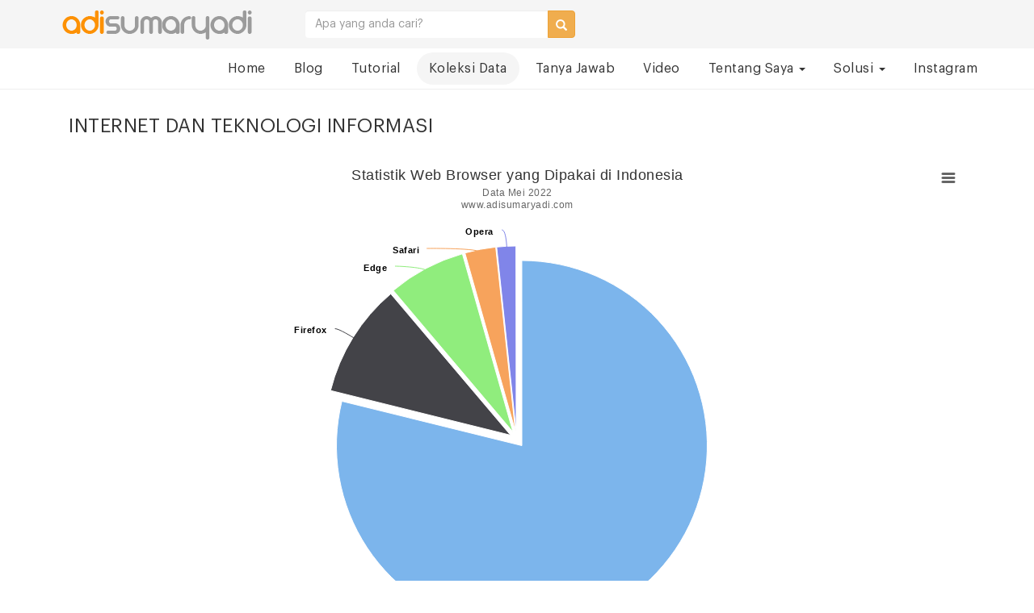

--- FILE ---
content_type: text/html; charset=UTF-8
request_url: https://www.adisumaryadi.com/data/read/internet-dan-teknologi-informasi/17/statistik-web-browser-yang-dipakai-di-indonesia
body_size: 7437
content:
<!DOCTYPE html PUBLIC "-//W3C//DTD XHTML 1.0 Transitional//EN" "http://www.w3.org/TR/xhtml1/DTD/xhtml1-transitional.dtd">
<html xmlns="http://www.w3.org/1999/xhtml">
<head>
<meta http-equiv="Content-Type" content="text/html; charset=utf-8" />
<meta name="viewport" content="width=device-width, initial-scale=1">
<!--Global CSSS-->
<link href="https://www.adisumaryadi.com/template/adisumaryadi/css/bootstrap.css" rel="stylesheet" type="text/css" async async />
<link href="https://www.adisumaryadi.com/template/adisumaryadi/css/font-awesome.css" rel="stylesheet" type="text/css" async />
<link href="https://www.adisumaryadi.com/template/adisumaryadi/css/style.min.css" rel="stylesheet" type="text/css" async />
        
<script src="https://www.adisumaryadi.com/template/adisumaryadi/js/jquery.min.js" ></script>
<script src="https://www.adisumaryadi.com/template/adisumaryadi/js/bootstrap.min.js" ></script>
<script type="text/javascript" src="https://www.adisumaryadi.com/template/adisumaryadi/js/jquery.bxslider.js" ></script>

<title>Statistik Web Browser yang Dipakai di Indonesia </title>
<meta property="fb:pages" content="324140054415497" />
<meta name="language" content="in,en" />
<meta name="distribution" content="Global" />
<meta name="rating" content="General" />
<meta name="robots" content="index,follow" />
<meta name="googlebot" content="index,follow" />
<meta name="google-site-verification" content="qcKcc9CU_-SX2hZoCUN7_MlGNoY72kZgnD-GMzX59oI" />
<meta name="revisit-after" content="20 minutes" />
<meta name="expires" content="never" />
<meta name="verifikasi" content="27nicrz043"/>
<meta property="og:title" content="Statistik Web Browser yang Dipakai di Indonesia" />
<meta name="description" property="og:description" content="Web browser mempermudah pengguna internet dalam mengakses informasi yang dicari. Menurut data dari statcounter, Chrome merupakan browser paling banyak digunakan di Indonesia." />
<meta property="og:image" content="https://www.adisumaryadi.com/gambar/data/data-statistik-web-browser-yang-dipakai-di-indonesia-17-l.jpg" />
<meta name="twitter:card" value="summary_large_image"/>
<meta name="twitter:creator" value="@adisumaryadi"/>
<meta name="twitter:url" value="https://www.adisumaryadi.com/data/read/internet-dan-teknologi-informasi/17/statistik-web-browser-yang-dipakai-di-indonesia"/>
<meta name="twitter:title" value="Statistik Web Browser yang Dipakai di Indonesia"/>
<meta name="twitter:description" value="Web browser mempermudah pengguna internet dalam mengakses informasi yang dicari. Menurut data dari statcounter, Chrome merupakan browser paling banyak digunakan di Indonesia." />
<meta name="twitter:image" value="https://www.adisumaryadi.com/gambar/data/data-statistik-web-browser-yang-dipakai-di-indonesia-17-l.jpg" />
<meta name="twitter:domain" value="adisumaryadi.com"/>
<meta name="twitter:site" value="Adi Sumaryadi Online Media"/>
<link rel="amphtml" href="https://www.adisumaryadi.com/data/read/internet-dan-teknologi-informasi/17/statistik-web-browser-yang-dipakai-di-indonesia/amp/" />
 
<script type="application/ld+json">{ "@context": "http://schema.org", "@type": "WebSite", "url": "https://www.adisumaryadi.com", "potentialAction": { "@type": "SearchAction", "target": "https://www.adisumaryadi.com/search/{search_term}", "query-input": "required name=search_term" } }</script>

</head>
<body>
<div class="topmenu">
    <div class="container">
        <div class="col-md-3 col-xs-3">
            <a class="navbar-brand" href="https://www.adisumaryadi.com">
                <img src="https://www.adisumaryadi.com/template/adisumaryadi/images/img.logo.png" class="hidden-xs" alt="">
                <img src="https://www.adisumaryadi.com/template/adisumaryadi/images/img.logo.mobile.png" class="visible-xs" alt="">
            </a>
        </div>
        <div class="col-md-4 col-xs-9">
            
            <div class="formcari">
              
              <div class="input-group">
                <input type="text" class="form-control" name="q" placeholder="Apa yang anda cari?" id="txtSearch"/>
                <div class="input-group-btn">
                  <button class="btn btn-warning" id="carix" type="submit">
                    <span class="glyphicon glyphicon-search"></span>
                  </button>
                </div>
              </div>
            </div>
            <script>
                function cari()
                {
                    var q = $("#txtSearch").val();
                    if(q==""){ return false; }
                    q.replace(" ", "-");
                    window.location = ""+"/search/"+q;
                }
                $( "#carix" ).click(function() { cari(); });
                $("#txtSearch").on('keyup', function (e) {
                    if (e.key === 'Enter' || e.keyCode === 13) {
                       cari();
                    }
                });
                
            </script>
         
        
        </div>
        <div class="col-md-3">
        </div>
    </div>
</div>
<nav class="navbar navbar-inverse navbar-fixed-top" role="navigation">
        <div class="container">
            <div class="navbar-header">
                <button type="button" class="navbar-toggle" data-toggle="collapse" data-target=".navbar-ex1-collapse">
                  <span class="sr-only">Navigation</span>
                  <span class="icon-bar"></span>
                  <span class="icon-bar"></span>
                  <span class="icon-bar"></span>
                </button>
                
             </div>
             <div class="collapse navbar-collapse navbar-ex1-collapse">
                <ul class="nav navbar-nav navbar-right">
                  	<li >
                    	<a href="https://www.adisumaryadi.com">Home</a>
                    </li>
                    
                     <li >
                        <a href="https://www.adisumaryadi.com/blog">Blog</a>
                    </li>
                     <li >
                        <a href="https://www.adisumaryadi.com/tutorial">Tutorial</a>
                    </li>
                   <li  class="active">
                        <a href="https://www.adisumaryadi.com/data">Koleksi Data</a>
                 </li>
                 <li >
                        <a href="https://www.adisumaryadi.com/tanyajawab">Tanya Jawab</a>
                 </li>
                 <li >
                        <a href="https://www.adisumaryadi.com/video">Video</a>
                 </li>
                
                   
                 <li>
                        <a href="" class="dropdown-toggle" data-toggle="dropdown">Tentang Saya
                            <b class="caret"></b>                            
                        </a>
                        <ul class="dropdown-menu submenu">
                            <li><a href="https://www.adisumaryadi.com/about">Tentang Adi Sumaryadi</a></li>
                            <li><a href="https://www.adisumaryadi.com/speaking">Sebagai Pembicara</a></li>
                            <li><a href="https://www.adisumaryadi.com/it-profesional">Sebagai IT Profesional</a></li>
                        </ul>
                        <b class="caret-out"></b>                        
                    </li>
                       <li>
                        <a href="" class="dropdown-toggle" data-toggle="dropdown">Solusi
                            <b class="caret"></b>                            
                        </a>
                        <ul class="dropdown-menu submenu">
                            <li><a href="https://www.adisumaryadi.com/webdevelopment">Jasa Pembuatan Website</a></li>
                            <li><a href="https://www.adisumaryadi.com/integrasi-payment-gateway">Integrasi Payment Gateway</a></li>
                        </ul>
                        <b class="caret-out"></b>                        
                    </li>
                      <li >
                        <a href="https://www.adisumaryadi.com/instagram">Instagram</a>
                    </li>
                    
                </ul>
              </div><!-- /.navbar-collapse -->
        </div>
</nav>

<div class="jumbotron">
	<div class="container">
    	<div class="page-location">
      	<div class="title-page">Internet dan Teknologi Informasi</div>
      </div>
    </div>
</div>

  <script type="application/ld+json">
  {
    "@context": "http://schema.org",
    "@type": "NewsArticle",
    "mainEntityOfPage":{
      "@type":"WebPage",
      "@id":"https://www.adisumaryadi.com/data/read/internet-dan-teknologi-informasi/17/statistik-web-browser-yang-dipakai-di-indonesia"
    },
    "headline": "Statistik Web Browser yang Dipakai di Indonesia",
    "image": {
      "@type": "ImageObject",
      "url": "https://www.adisumaryadi.com/gambar/data/data-statistik-web-browser-yang-dipakai-di-indonesia-17-l.jpg",
      "height": 800,
      "width": 800
    },
    "datePublished": "2022-11-22 13:46:51",
    "dateModified": "2022-11-22 13:46:51",
    "author": {
      "@type": "Person",
       "name": "Adi Sumaryadi"
    },
    "publisher": {
      "@type": "Organization",
      "name": "Adi Sumaryadi - Bicara IT dan Internet",
      "logo": {
        "@type": "ImageObject",
        "url": "https://www.adisumaryadi.comhttps://www.adisumaryadi.com/template/adisumaryadi/images/img.logo.png",
        "width": 253,
        "height": 49
      }
    },
    "description": "<p><em>Web browser</em>&nbsp;mempermudah pengguna&nbsp;internet&nbsp;dalam mengakses informasi yang dicari. Menurut data dari statcounter,&nbsp;Chrome&nbsp;merupakan browser paling banyak digunakan di Indonesia.</p>

<p>Sebanyak 78,2% pengguna internet Tanah Air menggunakan browser buatan Google tersebut pada Mei 2022. Tidak hanya di Indonesia, Chrome juga menjadi browser yang paling banyak digunakan di seluruh dunia karena pangsa pasarnya mencapai 64,09%.Firefox berada di posisi kedua dengan pangsa pasar di Indonesia sebesar 9,88%. Diikuti Edge dengan pangsa pasar 6,72%. Selanjutnya,&nbsp;<em>web browser</em>&nbsp;milik Apple yakni Safari miliki pangsa pasar 2,68% dan Opera sebesar 1,67%.</p>
"
  }
  </script>
<div class="container mt-20">
	<div class="row">
        <div class="col-md-12">
            <div class="beritahome">
            	
            	
                
                
                 <div class="box-content" itemprop='blogPost' itemscope='itemscope' itemtype='http://schema.org/BlogPosting'>
                    <div class="large-content">

                         <script src="https://www.adisumaryadi.com/librari/hchart/code/highcharts.js"></script>
                                                <script src="https://www.adisumaryadi.com/librari/hchart/code/modules/exporting.js"></script>
                                                <script src="https://www.adisumaryadi.com/librari/hchart/code/modules/export-data.js"></script>
                                                <div id="container" style="width: 100%; height:600px; margin: 0 auto"></div>

                                                                                                
                                                <script type="text/javascript">
        
                                                $(document).ready(function() {
                                                    
                                                    
                                                    Highcharts.chart('container', {
                                        
                                                        chart: {
                                                            plotBackgroundColor: null,
                                                            plotBorderWidth: null,
                                                            plotShadow: false,
                                                            type: 'pie'
                                                        },
                                                        title: {
                                                            text: 'Statistik Web Browser yang Dipakai di Indonesia'
                                                        },
                                                    
                                                        subtitle: {
                                                            text: 'Data Mei 2022<br>www.adisumaryadi.com'
                                                        },
                                                    
                                                        yAxis: {
                                                            title: {
                                                                text: 'Persentase'
                                                            }
                                                        },
                                                        xAxis: {
                                                            title: {
                                                                text: 'Browser'
                                                            }
                                                        },

                                                        legend: {
                                                            layout: 'vertical',
                                                            align: 'right',
                                                            verticalAlign: 'middle'
                                                        },

                                                        series: [{
                                                            name: 'Persentase',
                                                            colorByPoint: true,
                                                            data: [{
                                                                name: 'Chrome',
                                                                y: 78.2,
                                                                sliced: true,
                                                                selected: true
                                                            },{
                                                                name: 'Firefox',
                                                                y: 9.880000000000001,
                                                                sliced: true,
                                                                selected: true
                                                            },{
                                                                name: 'Edge',
                                                                y: 6.72,
                                                                sliced: true,
                                                                selected: true
                                                            },{
                                                                name: 'Safari',
                                                                y: 2.68,
                                                                sliced: true,
                                                                selected: true
                                                            },{
                                                                name: 'Opera',
                                                                y: 1.67,
                                                                sliced: true,
                                                                selected: true
                                                            },]
                                                        }],
                                                        /*series: [{
                                                            name: 'Chrome',
                                                            data: [78.2]
                                                        },{
                                                            name: 'Firefox',
                                                            data: [9.880000000000001]
                                                        },{
                                                            name: 'Edge',
                                                            data: [6.72]
                                                        },{
                                                            name: 'Safari',
                                                            data: [2.68]
                                                        },{
                                                            name: 'Opera',
                                                            data: [1.67]
                                                        },],*/


                                                    
                                                        responsive: {
                                                            rules: [{
                                                                condition: {
                                                                    maxWidth: 1200
                                                                },
                                                                chartOptions: {
                                                                    legend: {
                                                                        layout: 'horizontal',
                                                                        align: 'center',
                                                                        verticalAlign: 'bottom'
                                                                    }
                                                                }
                                                            }]
                                                        }
                                                    
                                                    }); 
                                        
                                                    
                                                
                                                });
                                                
                                                
                                                
                                                </script>
                                                
                                                
                       <br clear="all" /> 
                        <div class="chartmenu">
                           <center>
                            <a href="https://www.adisumaryadi.com/data/read/internet-dan-teknologi-informasi/17/statistik-web-browser-yang-dipakai-di-indonesia/column/" class="btn btn-default"><i class="fal fa-chart-bar"></i> Coloum Chart</a>
                            <a href="https://www.adisumaryadi.com/data/read/internet-dan-teknologi-informasi/17/statistik-web-browser-yang-dipakai-di-indonesia/bar/" class="btn btn-default"><i class="fal fa-chart-bar"></i> Bar Chart</a>
                            <a href="https://www.adisumaryadi.com/data/read/internet-dan-teknologi-informasi/17/statistik-web-browser-yang-dipakai-di-indonesia/area/"  class="btn btn-default"><i class="fal fa-chart-area"></i>  Area Chart</a>
                            <a href="https://www.adisumaryadi.com/data/read/internet-dan-teknologi-informasi/17/statistik-web-browser-yang-dipakai-di-indonesia/line/"  class="btn btn-default"><i class="fal fa-chart-line"></i> Line Chart</a>
                            <a href="https://www.adisumaryadi.com/data/read/internet-dan-teknologi-informasi/17/statistik-web-browser-yang-dipakai-di-indonesia/spline/"  class="btn btn-default"><i class="fal fa-chart-line-down"></i> Spline Chart</a>
                            <a href="https://www.adisumaryadi.com/data/read/internet-dan-teknologi-informasi/17/statistik-web-browser-yang-dipakai-di-indonesia/pie/"  class="btn btn-default"><i class="fal fa-chart-pie"></i> Pie Chart</a>
                            <br><br>
                            <span class="date">Gunakan tanda <b><i class="fal fa-bars"></i></b> dipojok kanan atas grafis untuk mendownload grafis dalam bentuk JPG, PNG atau format lainnya</span>
                        </center>
                        </div>
            </div>
        </div>
         </div>
        <br clear="all">
         <div class="row">
        <div class="col-md-8">
            <div class="beritahome mt-20">
                

                       <div class="title-headline">
                        <h1 itemprop='headline'>Statistik Web Browser yang Dipakai di Indonesia</h1>
                    </div>
                     <div class="detail-info">
                        Selasa, 22 November 2022 13:46 WIB  | 9.925 Views </span>
                       <span itemprop='datePublished' title='2022-11-22 13:46:51' style="display:none">2022-11-22 13:46:51</span>
                       <span itemprop='dateModified' title='2022-11-22 13:46:51' style="display:none">2022-11-22 13:46:51</span>
                    </div>

                     <p class="lengkap" itemprop='description articleBody'>

                       
                        <p><em>Web browser</em>&nbsp;mempermudah pengguna&nbsp;internet&nbsp;dalam mengakses informasi yang dicari. Menurut data dari statcounter,&nbsp;Chrome&nbsp;merupakan browser paling banyak digunakan di Indonesia.</p>

<p>Sebanyak 78,2% pengguna internet Tanah Air menggunakan browser buatan Google tersebut pada Mei 2022. Tidak hanya di Indonesia, Chrome juga menjadi browser yang paling banyak digunakan di seluruh dunia karena pangsa pasarnya mencapai 64,09%.Firefox berada di posisi kedua dengan pangsa pasar di Indonesia sebesar 9,88%. Diikuti Edge dengan pangsa pasar 6,72%. Selanjutnya,&nbsp;<em>web browser</em>&nbsp;milik Apple yakni Safari miliki pangsa pasar 2,68% dan Opera sebesar 1,67%.</p>
</p>
                        <br><a href="https://www.adisumaryadi.com/data/pdf/internet-dan-teknologi-informasi/17/statistik-web-browser-yang-dipakai-di-indonesia.pdf" class="btn btn-default" target="_blank"><i class="fal fa-file-pdf"></i> Baca atau Download PDF</a>
                        <span itemprop='publisher' style="display:none">Adi Sumaryadi - Bicara IT dan Internet</span>
                        
                        <div class="tags" itemprop="keywords"></div>
                        
                       <br clear="all" />
                        <div class="tagsbox">
                        <div class="tags-isi">
                                                    <a href="https://www.adisumaryadi.com/search/Internet" class="tags">#Internet</a>
                                                    <a href="https://www.adisumaryadi.com/search/browser" class="tags">#browser</a>
                                                    <a href="https://www.adisumaryadi.com/search/statistik+browser" class="tags">#statistik browser</a>
                                                </div>
                        </div>
                        <br clear="all" />
                    
                    	<div class="bg-divider"></div>
                        <br clear="all" />
<div id="share"></div>
<script src="https://www.adisumaryadi.com/template/adisumaryadi/js/jssocials.min.js"></script>
<script>
    $("#share").jsSocials({
        shares: ["facebook", "twitter", "linkedin", "whatsapp"]
    });
</script><br clear="all" />
<div class="bg-divider"></div>

<br clear="all" />
<div id="disqus_thread"></div>
<script>
    (function() { // DON'T EDIT BELOW THIS LINE
    var d = document, s = d.createElement('script');
    s.src = 'https://adisumaryadi.disqus.com/embed.js';
    s.setAttribute('data-timestamp', +new Date());
    (d.head || d.body).appendChild(s);
    })();
</script>
<noscript>Please enable JavaScript to view the <a href="https://disqus.com/?ref_noscript">comments powered by Disqus.</a></noscript>

<br clear="all" />

<div class="bg-divider"></div><br clear="all" />
Mungkin anda tertarik menonton video tentang <b>Mau Jadi Orang IT? Inilah Peta Jalan atau Roadmap yang Harus Ditempuh</b>

<div class="mt-20 embed-responsive embed-responsive-16by9">
    <iframe class="embed-responsive-item" src="https://www.youtube.com/embed/jOxaxYV8y0w" title="YouTube video player" frameborder="0" allow="accelerometer; clipboard-write; encrypted-media; gyroscope; picture-in-picture" allowfullscreen></iframe>
</div>






                            

                    
                                  
                      
                      <div class="subscribe-box">
                      	 <form action="https://www.adisumaryadi.com/subscribe" method="post">
                         <input type="hidden" value="https://www.adisumaryadi.com/data/read/internet-dan-teknologi-informasi/17/statistik-web-browser-yang-dipakai-di-indonesia" name="refurl" />
                         Dapatkan update melalui email anda bila saya menulis sebuah artikel atau
                         tutorial dengan cara mendaftarkan email anda dibawah ini.<br /><br />
                          <div class="input-group pull-right">
                             <label>Nama</label><input class="form-control" name="userfullname" id="userfullname" type="text" placeholder="Masukan nama lengkap anda" required>
                          </div>
                          <div class="input-group pull-right">
                             <label>Email</label>
                             <input class="form-control" name="useremail" id="email" type="email" placeholder="Masukan alamat email anda" required>
                          </div>
                           <script src='https://www.google.com/recaptcha/api.js'></script>
                           <div class="input-group pull-right mb-10">
                            <div class="col-md-4 col-md-offset-2" style="margin-left: 120px; margin-bottom: 10px;">
                            <div class="g-recaptcha" data-sitekey="6LcJvrsUAAAAAOmQcM-FiWt-2nyrlT1fCEyRTw0A"></div>
                          </div>
                          </div>
                          <br clear="all">
                          <div class="input-group pull-right">
                             <label>&nbsp;</label><button class="btn btn-danger" type="submit">Daftarkan</button>
                          </div>
                         </form>

                      </div>
                      
                        
                       <div class="subscribe-box">
                         <div class="col-md-7">
                         <span> Tetap terhubung dan dapat berkomunikasi dengan saya melalui sosial media pilihan anda berikut ini</span></div>
                         <div class="col-md-5">
                        
                         <a href="http://www.facebook.com/adisumaryadi" target="_blank"><i class="fab fa-facebook-square" style="font-size:50px; margin:0px 10px 0px 0px;"></i></a>
                         <a href="http://www.twitter.com/adisumaryadi" target="_blank"><i class="fab fa-twitter-square" style="font-size:50px; margin:0px 10px 0px 0px; color:#3399CC" ></i></a>
                         <a href="http://www.instagram.com/adisumaryadi" target="_blank"><i class="fab fa-instagram" style="font-size:50px; margin:0px 10px 0px 0px; color:#CC3300"></i></a>
                         <a href="https://www.youtube.com/adisumaryadi?sub_confirmation=1" target="_blank"><i class="fab fa-youtube-square" style="font-size:50px; margin:0px 10px 0px 0px;  color:#993300"></i></a>  
                         </div>
                      </div>
                      
                      
                    
             
                <br clear="all" />
                <div class="infodetail"><span class="infodetail-1"><strong>Internet dan Teknologi Informasi Lainnya</strong></span></div>
                                         <div class="col-md-12">
                     <div class="boxnewspilihan">
                        <div class="boxnewspilihan-isi">
                            <div class="box-boxnewspilihan">
                                <a href="https://www.adisumaryadi.com/data/read/internet-dan-teknologi-informasi/18/rata-rata-kecepatan-internet-seluler-atau-mobile-di-asia-tenggara" class="judul1"><img src="https://www.adisumaryadi.com/gambar/data/data-rata-rata-kecepatan-internet-seluler-atau-mobile-di-asia-tenggara-18.jpg" alt="Rata-Rata Kecepatan Internet Seluler atau Mobile di Asia Tenggara" border="0" /></a>
                            </div>
                            <span class="tgl">Rabu, 07 Juni 2023 23:01 WIB </span><br /><span><a href="https://www.adisumaryadi.com/data/read/internet-dan-teknologi-informasi/18/rata-rata-kecepatan-internet-seluler-atau-mobile-di-asia-tenggara" class="judul1"><strong>Rata-Rata Kecepatan Internet Seluler atau Mobile di Asia Tenggara</strong></a></span><br />
                       		Kecepatan internet Indonesia masih dibilang cukup lambat. Bahkan, masih di posisi terakhir untuk internet mobile jika dibandingkan dengan negara lain di Asia Tenggara.
                        </div>
                    </div>
                    </div>
                                         <div class="col-md-12">
                     <div class="boxnewspilihan">
                        <div class="boxnewspilihan-isi">
                            <div class="box-boxnewspilihan">
                                <a href="https://www.adisumaryadi.com/data/read/internet-dan-teknologi-informasi/12/statistik-rata-rata-kecepatan-internet-asean-2020" class="judul1"><img src="https://www.adisumaryadi.com/gambar/data/data-statistik-rata-rata-kecepatan-internet-asean-2020-12.jpg" alt="Statistik Rata-Rata Kecepatan Internet ASEAN 2020 " border="0" /></a>
                            </div>
                            <span class="tgl">Senin, 25 Oktober 2021 16:44 WIB </span><br /><span><a href="https://www.adisumaryadi.com/data/read/internet-dan-teknologi-informasi/12/statistik-rata-rata-kecepatan-internet-asean-2020" class="judul1"><strong>Statistik Rata-Rata Kecepatan Internet ASEAN 2020 </strong></a></span><br />
                       		Bagaimana rata-rata kecepatan internet antara tahun 2020 di regional ASEAN? seperti perkiraan kita sebelumnya bahwa Singapur menjadi negara dengan kecepatan Internet di ASEAN. Berikut ini adalah statistiknya menurut AIPA (Asean).
                        </div>
                    </div>
                    </div>
                                         <div class="col-md-12">
                     <div class="boxnewspilihan">
                        <div class="boxnewspilihan-isi">
                            <div class="box-boxnewspilihan">
                                <a href="https://www.adisumaryadi.com/data/read/internet-dan-teknologi-informasi/7/10-negara-dengan-pengguna-facebook-terbesar-di-asia-tahun-2021" class="judul1"><img src="https://www.adisumaryadi.com/gambar/data/data-10-negara-dengan-pengguna-facebook-terbesar-di-asia-tahun-2021-7.jpg" alt="10 Negara dengan Pengguna Facebook Terbesar di Asia Tahun 2021" border="0" /></a>
                            </div>
                            <span class="tgl">Minggu, 19 September 2021 08:15 WIB </span><br /><span><a href="https://www.adisumaryadi.com/data/read/internet-dan-teknologi-informasi/7/10-negara-dengan-pengguna-facebook-terbesar-di-asia-tahun-2021" class="judul1"><strong>10 Negara dengan Pengguna Facebook Terbesar di Asia Tahun 2021</strong></a></span><br />
                       		Ada 10 Negara dengan Pengguna Facebook Terbesar di Asia Tahun 2021, statistik menunjukan bahwa India menjadi pengguna facebook terbesar di Asia dan disusul oleh Indonesia.
                        </div>
                    </div>
                    </div>
                                         <div class="col-md-12">
                     <div class="boxnewspilihan">
                        <div class="boxnewspilihan-isi">
                            <div class="box-boxnewspilihan">
                                <a href="https://www.adisumaryadi.com/data/read/internet-dan-teknologi-informasi/5/statistik-domain-id-tahun-2020" class="judul1"><img src="https://www.adisumaryadi.com/gambar/data/data-statistik-domain-id-tahun-2020-5.jpg" alt="Statistik Domain .ID Tahun 2020" border="0" /></a>
                            </div>
                            <span class="tgl">Minggu, 19 September 2021 08:15 WIB </span><br /><span><a href="https://www.adisumaryadi.com/data/read/internet-dan-teknologi-informasi/5/statistik-domain-id-tahun-2020" class="judul1"><strong>Statistik Domain .ID Tahun 2020</strong></a></span><br />
                       		Pertumbuhan domain .id atau dot id terus bertambah setiap tahunnya, hal ini menunjukan awarness masyarakat internet Indonesia akan domain CTLD ID. Selain memang juga disebabkan karena domain TLD seperti .COM mulai habis.
                        </div>
                    </div>
                    </div>
                                         <div class="col-md-12">
                     <div class="boxnewspilihan">
                        <div class="boxnewspilihan-isi">
                            <div class="box-boxnewspilihan">
                                <a href="https://www.adisumaryadi.com/data/read/internet-dan-teknologi-informasi/4/statistik-domain-id-tahun-2019" class="judul1"><img src="https://www.adisumaryadi.com/gambar/data/data-statistik-domain-id-tahun-2019-4.jpg" alt="Statistik Domain .ID Tahun 2019" border="0" /></a>
                            </div>
                            <span class="tgl">Minggu, 19 September 2021 08:15 WIB </span><br /><span><a href="https://www.adisumaryadi.com/data/read/internet-dan-teknologi-informasi/4/statistik-domain-id-tahun-2019" class="judul1"><strong>Statistik Domain .ID Tahun 2019</strong></a></span><br />
                       		Pertumbuhan domain .id atau dot id terus bertambah setiap tahunnya, hal ini menunjukan awarness masyarakat internet Indonesia akan domain CTLD ID. Selain memang juga disebabkan karena domain TLD seperti .COM mulai habis.
                        </div>
                    </div>
                    </div>
                                         <div class="col-md-12">
                     <div class="boxnewspilihan">
                        <div class="boxnewspilihan-isi">
                            <div class="box-boxnewspilihan">
                                <a href="https://www.adisumaryadi.com/data/read/internet-dan-teknologi-informasi/3/statistik-domain-id-tahun-2018" class="judul1"><img src="https://www.adisumaryadi.com/gambar/data/data-statistik-domain-id-tahun-2018-3.jpg" alt="Statistik Domain .ID Tahun 2018" border="0" /></a>
                            </div>
                            <span class="tgl">Minggu, 19 September 2021 08:15 WIB </span><br /><span><a href="https://www.adisumaryadi.com/data/read/internet-dan-teknologi-informasi/3/statistik-domain-id-tahun-2018" class="judul1"><strong>Statistik Domain .ID Tahun 2018</strong></a></span><br />
                       		Pertumbuhan domain .id atau dot id terus bertambah setiap tahunnya, hal ini menunjukan awarness masyarakat internet Indonesia akan domain CTLD ID. Selain memang juga disebabkan karena domain TLD seperti .COM mulai habis.
                        </div>
                    </div>
                    </div>
                    <br clear="all" />

                </div>
                    </div>
        

         <div class="col-md-4 mt-20">
         <div class="box-kanan">
          
                 <div class="section">
                     <img src="https://www.adisumaryadi.com/gambar/data/data-statistik-web-browser-yang-dipakai-di-indonesia-17-l.jpg" class="w100" alt="Statistik Web Browser yang Dipakai di Indonesia" />
                </div>
        </div>
        <div class="box-kanan">
            <div class="box-kanan-judul">Kategori</div>
                 <div class="section">
                                          <a href="https://www.adisumaryadi.com/data/list/data-pangandaran">Data Pangandaran <span class="label label-warning">4</span></a>
                                        <a href="https://www.adisumaryadi.com/data/list/internet-dan-teknologi-informasi">Internet dan Teknologi Informasi <span class="label label-warning">9</span></a>
                                        <a href="https://www.adisumaryadi.com/data/list/wisata-dan-regional">Wisata dan Regional <span class="label label-warning">1</span></a>
                                        <a href="https://www.adisumaryadi.com/data/list/dunia-dan-internasional">Dunia dan Internasional <span class="label label-warning">3</span></a>
                                        <a href="https://www.adisumaryadi.com/data/list/ekonomi-dan-bisnis">Ekonomi dan Bisnis <span class="label label-warning">1</span></a>
                                </div>
        </div>
        <div class="box-kanan">
            <div class="box-kanan-judul">Data Terpopuler</div>
                 <div class="section">
                                          <a href="https://www.adisumaryadi.com/data/read/internet-dan-teknologi-informasi/18/rata-rata-kecepatan-internet-seluler-atau-mobile-di-asia-tenggara">Rata-Rata Kecepatan Internet Seluler atau Mobile di Asia Tenggara</a>
                                </div>
        </div>
     
    </div>
        
    </div>    
    </div>
</div>
  </div>  
      

<div class="footer-sosmed">
	<div class="container">
    	<span> Tetap terhubung dan dapat berkomunikasi dengan saya melalui sosial media <br />pilihan anda berikut ini</span><br /><br />
        	 <a href="http://www.facebook.com/adisumaryadi" target="_blank"><i class="fab fa-facebook-square" style="font-size:50px; margin:0px 10px 0px 0px;"></i></a>
             <a href="http://www.twitter.com/adisumaryadi" target="_blank"><i class="fab fa-twitter-square" style="font-size:50px; margin:0px 10px 0px 0px;"></i></a>
             <a href="http://www.instagram.com/adisumaryadi" target="_blank"><i class="fab fa-instagram" style="font-size:50px; margin:0px 10px 0px 0px;"></i></a>
             <a href="https://www.youtube.com/adisumaryadi?sub_confirmation=1" target="_blank"><i class="fab fa-youtube-square" style="font-size:50px; margin:0px 10px 0px 0px;"></i></a>  
    </div>
</div>
<div id="footer">
	<div class="container">
    	
        <div class="col-md-12">
        	<center>
        	<a href="https://www.adisumaryadi.com">Home</a> |
            <a href="https://www.adisumaryadi.com/about">About Me</a> |
            <a href="https://www.adisumaryadi.com/blog">Blogs</a> |
            <a href="https://www.adisumaryadi.com/tutorial">Tutorial</a> |
        	<a href="https://www.adisumaryadi.com/works">Works</a> |
        	<a href="https://www.adisumaryadi.com/video">Video</a> |
        	<a href="https://www.adisumaryadi.com/contact">Contact Me</a><br clear="all" />
            Adi Sumaryadi - Bicara IT dan Internet 2016
            </center>
        </div>
       
       
    </div>
</div>




<script>

	(function($){
		$(document).ready(function(){
			$('ul.dropdown-menu [data-toggle=dropdown]').on('click', function(event) {
				event.preventDefault(); 
				event.stopPropagation(); 
				$(this).parent().siblings().removeClass('open');
				$(this).parent().toggleClass('open');
			});
		});
	})(jQuery);
    
    $(document).ready(function(){
      $('.awards').bxSlider({
        auto: true,
        slideWidth: 250,
      });
    });
</script>

<div id="fb-root"></div>
<script async defer crossorigin="anonymous" src="https://connect.facebook.net/en_GB/sdk.js#xfbml=1&version=v10.0&appId=321539914595425&autoLogAppEvents=1" nonce="UxVyUBW1"></script>


<script>
  (function(i,s,o,g,r,a,m){i['GoogleAnalyticsObject']=r;i[r]=i[r]||function(){
  (i[r].q=i[r].q||[]).push(arguments)},i[r].l=1*new Date();a=s.createElement(o),
  m=s.getElementsByTagName(o)[0];a.async=1;a.src=g;m.parentNode.insertBefore(a,m)
  })(window,document,'script','https://www.google-analytics.com/analytics.js','ga');

  ga('create', 'UA-36866276-3', 'auto');
  ga('send', 'pageview');

</script>



<script src="https://www.gstatic.com/firebasejs/7.16.1/firebase-app.js">
</script> <script src="https://www.gstatic.com/firebasejs/8.2.1/firebase-analytics.js"></script> 
<script src="https://www.gstatic.com/firebasejs/7.16.1/firebase-messaging.js"></script>
<script src="https://www.adisumaryadi.com/template/adisumaryadi/js/pushnotif.js"></script>

<!--

    
        <script type="text/javascript">
            (function () {
                var options = {
                    facebook: "324140054415497", // Facebook page ID
                    whatsapp: "+62811223800500", // WhatsApp number
                    call_to_action: "Ngobrol dengan saya?", // Call to action
                    button_color: "#FF6550", // Color of button
                    position: "right", // Position may be 'right' or 'left'
                    order: "facebook,whatsapp", // Order of buttons
                };
                var proto = document.location.protocol, host = "whatshelp.io", url = proto + "//static." + host;
                var s = document.createElement('script'); s.type = 'text/javascript'; s.async = true; s.src = url + '/widget-send-button/js/init.js';
                s.onload = function () { WhWidgetSendButton.init(host, proto, options); };
                var x = document.getElementsByTagName('script')[0]; x.parentNode.insertBefore(s, x);
            })();
        </script>
    

-->
</body>
</html>

--- FILE ---
content_type: text/html; charset=utf-8
request_url: https://www.google.com/recaptcha/api2/anchor?ar=1&k=6LcJvrsUAAAAAOmQcM-FiWt-2nyrlT1fCEyRTw0A&co=aHR0cHM6Ly93d3cuYWRpc3VtYXJ5YWRpLmNvbTo0NDM.&hl=en&v=TkacYOdEJbdB_JjX802TMer9&size=normal&anchor-ms=20000&execute-ms=15000&cb=x94e7qjn3o9
body_size: 46222
content:
<!DOCTYPE HTML><html dir="ltr" lang="en"><head><meta http-equiv="Content-Type" content="text/html; charset=UTF-8">
<meta http-equiv="X-UA-Compatible" content="IE=edge">
<title>reCAPTCHA</title>
<style type="text/css">
/* cyrillic-ext */
@font-face {
  font-family: 'Roboto';
  font-style: normal;
  font-weight: 400;
  src: url(//fonts.gstatic.com/s/roboto/v18/KFOmCnqEu92Fr1Mu72xKKTU1Kvnz.woff2) format('woff2');
  unicode-range: U+0460-052F, U+1C80-1C8A, U+20B4, U+2DE0-2DFF, U+A640-A69F, U+FE2E-FE2F;
}
/* cyrillic */
@font-face {
  font-family: 'Roboto';
  font-style: normal;
  font-weight: 400;
  src: url(//fonts.gstatic.com/s/roboto/v18/KFOmCnqEu92Fr1Mu5mxKKTU1Kvnz.woff2) format('woff2');
  unicode-range: U+0301, U+0400-045F, U+0490-0491, U+04B0-04B1, U+2116;
}
/* greek-ext */
@font-face {
  font-family: 'Roboto';
  font-style: normal;
  font-weight: 400;
  src: url(//fonts.gstatic.com/s/roboto/v18/KFOmCnqEu92Fr1Mu7mxKKTU1Kvnz.woff2) format('woff2');
  unicode-range: U+1F00-1FFF;
}
/* greek */
@font-face {
  font-family: 'Roboto';
  font-style: normal;
  font-weight: 400;
  src: url(//fonts.gstatic.com/s/roboto/v18/KFOmCnqEu92Fr1Mu4WxKKTU1Kvnz.woff2) format('woff2');
  unicode-range: U+0370-0377, U+037A-037F, U+0384-038A, U+038C, U+038E-03A1, U+03A3-03FF;
}
/* vietnamese */
@font-face {
  font-family: 'Roboto';
  font-style: normal;
  font-weight: 400;
  src: url(//fonts.gstatic.com/s/roboto/v18/KFOmCnqEu92Fr1Mu7WxKKTU1Kvnz.woff2) format('woff2');
  unicode-range: U+0102-0103, U+0110-0111, U+0128-0129, U+0168-0169, U+01A0-01A1, U+01AF-01B0, U+0300-0301, U+0303-0304, U+0308-0309, U+0323, U+0329, U+1EA0-1EF9, U+20AB;
}
/* latin-ext */
@font-face {
  font-family: 'Roboto';
  font-style: normal;
  font-weight: 400;
  src: url(//fonts.gstatic.com/s/roboto/v18/KFOmCnqEu92Fr1Mu7GxKKTU1Kvnz.woff2) format('woff2');
  unicode-range: U+0100-02BA, U+02BD-02C5, U+02C7-02CC, U+02CE-02D7, U+02DD-02FF, U+0304, U+0308, U+0329, U+1D00-1DBF, U+1E00-1E9F, U+1EF2-1EFF, U+2020, U+20A0-20AB, U+20AD-20C0, U+2113, U+2C60-2C7F, U+A720-A7FF;
}
/* latin */
@font-face {
  font-family: 'Roboto';
  font-style: normal;
  font-weight: 400;
  src: url(//fonts.gstatic.com/s/roboto/v18/KFOmCnqEu92Fr1Mu4mxKKTU1Kg.woff2) format('woff2');
  unicode-range: U+0000-00FF, U+0131, U+0152-0153, U+02BB-02BC, U+02C6, U+02DA, U+02DC, U+0304, U+0308, U+0329, U+2000-206F, U+20AC, U+2122, U+2191, U+2193, U+2212, U+2215, U+FEFF, U+FFFD;
}
/* cyrillic-ext */
@font-face {
  font-family: 'Roboto';
  font-style: normal;
  font-weight: 500;
  src: url(//fonts.gstatic.com/s/roboto/v18/KFOlCnqEu92Fr1MmEU9fCRc4AMP6lbBP.woff2) format('woff2');
  unicode-range: U+0460-052F, U+1C80-1C8A, U+20B4, U+2DE0-2DFF, U+A640-A69F, U+FE2E-FE2F;
}
/* cyrillic */
@font-face {
  font-family: 'Roboto';
  font-style: normal;
  font-weight: 500;
  src: url(//fonts.gstatic.com/s/roboto/v18/KFOlCnqEu92Fr1MmEU9fABc4AMP6lbBP.woff2) format('woff2');
  unicode-range: U+0301, U+0400-045F, U+0490-0491, U+04B0-04B1, U+2116;
}
/* greek-ext */
@font-face {
  font-family: 'Roboto';
  font-style: normal;
  font-weight: 500;
  src: url(//fonts.gstatic.com/s/roboto/v18/KFOlCnqEu92Fr1MmEU9fCBc4AMP6lbBP.woff2) format('woff2');
  unicode-range: U+1F00-1FFF;
}
/* greek */
@font-face {
  font-family: 'Roboto';
  font-style: normal;
  font-weight: 500;
  src: url(//fonts.gstatic.com/s/roboto/v18/KFOlCnqEu92Fr1MmEU9fBxc4AMP6lbBP.woff2) format('woff2');
  unicode-range: U+0370-0377, U+037A-037F, U+0384-038A, U+038C, U+038E-03A1, U+03A3-03FF;
}
/* vietnamese */
@font-face {
  font-family: 'Roboto';
  font-style: normal;
  font-weight: 500;
  src: url(//fonts.gstatic.com/s/roboto/v18/KFOlCnqEu92Fr1MmEU9fCxc4AMP6lbBP.woff2) format('woff2');
  unicode-range: U+0102-0103, U+0110-0111, U+0128-0129, U+0168-0169, U+01A0-01A1, U+01AF-01B0, U+0300-0301, U+0303-0304, U+0308-0309, U+0323, U+0329, U+1EA0-1EF9, U+20AB;
}
/* latin-ext */
@font-face {
  font-family: 'Roboto';
  font-style: normal;
  font-weight: 500;
  src: url(//fonts.gstatic.com/s/roboto/v18/KFOlCnqEu92Fr1MmEU9fChc4AMP6lbBP.woff2) format('woff2');
  unicode-range: U+0100-02BA, U+02BD-02C5, U+02C7-02CC, U+02CE-02D7, U+02DD-02FF, U+0304, U+0308, U+0329, U+1D00-1DBF, U+1E00-1E9F, U+1EF2-1EFF, U+2020, U+20A0-20AB, U+20AD-20C0, U+2113, U+2C60-2C7F, U+A720-A7FF;
}
/* latin */
@font-face {
  font-family: 'Roboto';
  font-style: normal;
  font-weight: 500;
  src: url(//fonts.gstatic.com/s/roboto/v18/KFOlCnqEu92Fr1MmEU9fBBc4AMP6lQ.woff2) format('woff2');
  unicode-range: U+0000-00FF, U+0131, U+0152-0153, U+02BB-02BC, U+02C6, U+02DA, U+02DC, U+0304, U+0308, U+0329, U+2000-206F, U+20AC, U+2122, U+2191, U+2193, U+2212, U+2215, U+FEFF, U+FFFD;
}
/* cyrillic-ext */
@font-face {
  font-family: 'Roboto';
  font-style: normal;
  font-weight: 900;
  src: url(//fonts.gstatic.com/s/roboto/v18/KFOlCnqEu92Fr1MmYUtfCRc4AMP6lbBP.woff2) format('woff2');
  unicode-range: U+0460-052F, U+1C80-1C8A, U+20B4, U+2DE0-2DFF, U+A640-A69F, U+FE2E-FE2F;
}
/* cyrillic */
@font-face {
  font-family: 'Roboto';
  font-style: normal;
  font-weight: 900;
  src: url(//fonts.gstatic.com/s/roboto/v18/KFOlCnqEu92Fr1MmYUtfABc4AMP6lbBP.woff2) format('woff2');
  unicode-range: U+0301, U+0400-045F, U+0490-0491, U+04B0-04B1, U+2116;
}
/* greek-ext */
@font-face {
  font-family: 'Roboto';
  font-style: normal;
  font-weight: 900;
  src: url(//fonts.gstatic.com/s/roboto/v18/KFOlCnqEu92Fr1MmYUtfCBc4AMP6lbBP.woff2) format('woff2');
  unicode-range: U+1F00-1FFF;
}
/* greek */
@font-face {
  font-family: 'Roboto';
  font-style: normal;
  font-weight: 900;
  src: url(//fonts.gstatic.com/s/roboto/v18/KFOlCnqEu92Fr1MmYUtfBxc4AMP6lbBP.woff2) format('woff2');
  unicode-range: U+0370-0377, U+037A-037F, U+0384-038A, U+038C, U+038E-03A1, U+03A3-03FF;
}
/* vietnamese */
@font-face {
  font-family: 'Roboto';
  font-style: normal;
  font-weight: 900;
  src: url(//fonts.gstatic.com/s/roboto/v18/KFOlCnqEu92Fr1MmYUtfCxc4AMP6lbBP.woff2) format('woff2');
  unicode-range: U+0102-0103, U+0110-0111, U+0128-0129, U+0168-0169, U+01A0-01A1, U+01AF-01B0, U+0300-0301, U+0303-0304, U+0308-0309, U+0323, U+0329, U+1EA0-1EF9, U+20AB;
}
/* latin-ext */
@font-face {
  font-family: 'Roboto';
  font-style: normal;
  font-weight: 900;
  src: url(//fonts.gstatic.com/s/roboto/v18/KFOlCnqEu92Fr1MmYUtfChc4AMP6lbBP.woff2) format('woff2');
  unicode-range: U+0100-02BA, U+02BD-02C5, U+02C7-02CC, U+02CE-02D7, U+02DD-02FF, U+0304, U+0308, U+0329, U+1D00-1DBF, U+1E00-1E9F, U+1EF2-1EFF, U+2020, U+20A0-20AB, U+20AD-20C0, U+2113, U+2C60-2C7F, U+A720-A7FF;
}
/* latin */
@font-face {
  font-family: 'Roboto';
  font-style: normal;
  font-weight: 900;
  src: url(//fonts.gstatic.com/s/roboto/v18/KFOlCnqEu92Fr1MmYUtfBBc4AMP6lQ.woff2) format('woff2');
  unicode-range: U+0000-00FF, U+0131, U+0152-0153, U+02BB-02BC, U+02C6, U+02DA, U+02DC, U+0304, U+0308, U+0329, U+2000-206F, U+20AC, U+2122, U+2191, U+2193, U+2212, U+2215, U+FEFF, U+FFFD;
}

</style>
<link rel="stylesheet" type="text/css" href="https://www.gstatic.com/recaptcha/releases/TkacYOdEJbdB_JjX802TMer9/styles__ltr.css">
<script nonce="9chMzy1QIPRGy4IKJv90hA" type="text/javascript">window['__recaptcha_api'] = 'https://www.google.com/recaptcha/api2/';</script>
<script type="text/javascript" src="https://www.gstatic.com/recaptcha/releases/TkacYOdEJbdB_JjX802TMer9/recaptcha__en.js" nonce="9chMzy1QIPRGy4IKJv90hA">
      
    </script></head>
<body><div id="rc-anchor-alert" class="rc-anchor-alert"></div>
<input type="hidden" id="recaptcha-token" value="[base64]">
<script type="text/javascript" nonce="9chMzy1QIPRGy4IKJv90hA">
      recaptcha.anchor.Main.init("[\x22ainput\x22,[\x22bgdata\x22,\x22\x22,\[base64]/[base64]/[base64]/[base64]/ODU6NzksKFIuUF89RixSKSksUi51KSksUi5TKS5wdXNoKFtQZyx0LFg/[base64]/[base64]/[base64]/[base64]/bmV3IE5bd10oUFswXSk6Vz09Mj9uZXcgTlt3XShQWzBdLFBbMV0pOlc9PTM/bmV3IE5bd10oUFswXSxQWzFdLFBbMl0pOlc9PTQ/[base64]/[base64]/[base64]/[base64]/[base64]/[base64]\\u003d\\u003d\x22,\[base64]\\u003d\x22,\[base64]/w6kfw5HCkQlPFhvClcOMw5xRYMKxw6TDlMK+w4jChhoVwpx4ShAPXHo/w5BqwplLw75GNsKUAcO4w6zDnXxZKcOrw6/Di8O3BV9Jw43Ch1DDskXDiTXCp8KfdDJdNcOyYMOzw4hlw7zCmXjCt8O2w6rCnMO2w4MQc2JEb8OHVRnCjcOrDTY5w7U+wr/DtcOXw4XCucOHwpHCnidlw6HCm8KXwoxSwoLDuBh4wo7DjMK1w4BtwoUOAcK1J8OWw6HDrHpkTSFTwo7DksKzwpnCrF3DsW3DpyTCh0HCmxjDvUcYwrYoSCHCpcK5w7jClMKuwrxiAT3Cn8Kgw4/DtXR7OsKCw7zClSBQwoJ2GVwMwro6KEzDrmM9w5IcMlxbwpPChVQCwqZbHcKOXwTDrUXCtcONw7HDpcKBa8K9wrA+wqHCs8KuwrdmJcODwpTCmMKZI8KwZRPDncOyHw/DumJ/P8KrwonChcOMQ8K1dcKSwrfCqV/DrxvDqATCqTHCt8OHPAcOw5Viw6XDmMKiK1LDtGHCnRQ+w7nCusKcGMKHwpM4w71jwoLCvsO4ScOgMFLCjMKUw7DDiR/[base64]/w5HDnMK9UxwQI8KEwqrDvXNpwpPCp2nCv8OeBMODLA/DjDPDqiHCs8OREFDDgyIWwrZaL0pkFcOsw5N4L8Kmw7HCjkbCo0jDmcK1w5XDqTNcw7vDhAV8L8O+wrTDgxvCuA5yw6PCulkIwo/[base64]/w4vCvsOvEcKuAyHDqiIZZcOFwoHDnsOkw7BHa8ObI8Opw7XCu8ObYjRTwpzClQrDhsO9LcK1wo3CnTPDqBFEZsOjNgdSPsOcw5pIw71Fwr3Cs8OmEid3w7PCthjDpsKkeCJQw7XClh7CjcOewrDDk37CnT4TBk/DmAgRDMO1woPCqhfDj8OGLzzCuDNnJQ58ZsK7TE3Co8O+w4Bwwrt7w4MWNcO5wpnCtsO9w7nDvFrCuh83E8K6OsOvAH7Cj8OlQCczNcOOXW0PRzHDicOKwpTDr27DsMK9w6wMw4Yfwp4/wq4dYkrCicOlBMOHNMOyOsOzZcKBwoF9w78YVmALEFFrw6nDq0TDn29GwqbCrMKpVSMBIzHDvMKILip0KsOgMTXCsMKmJAcNw6Riwr3ChMOhR0XCn27DgMKtwrfCpMKBCRHCnXPDiH7CvsOXG1LDmDk3JgvDrTFPw7rCucOGACDCoTl7w5bCi8OdwrDChcO/ayRtJggWWcKswoV8NcOWT35Xw5AOw6jCrRrDtMO6w7kgRUp6wqxWw6J+w4XDiD7CoMO8w4sewrkDw6/Dv1RyAmzDox7CsUJrGSA6acKEwotFasOswpjCvcK9MsO4wo3CtsOYPD9uNizDoMOYw6k+RxbDk1QaGg4+OsOrCg/CrcKiw5gPagFpVR/DrsOyBsKuDMKtwrXDt8OGLGHDt07DhjUBw6PDrsOcVVrCkwMuXEzDhgYhw40kOcOaKBLDmSTDlsKtf18xPnrCmiofw7gnVmV2wolnwrsQfWjDiMOfwovCu10OUsKTGMKVRsOLVWgtO8KGGMK1wpQUw6vCvjtnFh/DoCsQEMKiGUthEQYOD0suISzClWLDpErDuCgpwrkQw65bScKIN1UXIsKQwqvCksODw6rDrl9Qw79AWsKyd8OfbQnCik4Aw7FQMEnDqQfCgsOHw5DCrXxMZRPDth1Fe8OzwrBgMSFEemJRa2BHLGzCknTCi8KMGzLDk1LDghTCtV/Dux/[base64]/DoSbDjh1qK8ONwqfDkQvDpcO0P8KjKVcYbMK1w4Q1L3HCtwLCoylNHMKeTsOswovDqH/[base64]/CsD7CqsKhwqAVbR/Dt8OyPkXCiMO1XFpxaMKqS8ODwrNRAVbCt8OZwq/[base64]/DvMOkd8O4wqLDpQFWwpMlasKkJCXCi8Oyw5J6X3VwwqE8w6hgNMOEwq4XLDLDrjQ+wolewqQgT2o3w6DDq8KWWHPDqTTCpcKMJcOlFMKIYiVlccKFw4PCvsKrwrBeS8KEw68VAi5ATSTDj8KowqtmwqEQaMKxw6oDMWxyHy3DvzpawojCpsK/[base64]/CkcOawrjDgQQ1w51ww4/CtsOjKsKUMcKHN1NLw7IwTsOnFy4SwrPDry/DvnNPwo9KLxXDv8KfHUtvERPDhMKVwrQkMcOWw6jCiMONwp/[base64]/DisOaSMOQZMK5TV3DohDCisOGT2MGYMOsbcK/w7PDn0vDpGczwqzDjsO/U8Oww5PDhX/[base64]/djHDi8KewrsyaWxJcWNwwq3CjmTDuGHCnB7CpTrDi8KVZiwFw6fDjy9+wqbCscOoAi/DhcOjesKbw5FoWMKcwrVKKjzDl23Du1DDoWh1w653w5Uff8KWwroKwr5BcQJIw5DDtSzChnxsw6pvJ2rCucKJYwQ/wp8URsOadMOow5nDj8K/eRhswroRwqUGP8OEw4w1IcK+w4YMccKOwpEZZMOIwoJ7W8KWDcODOsKkSMOgZ8OVZ3HCtcKyw6ZNwqzDtCfCkWTCmMK9wpccdUo3FFjCmcO6wp/DlxjCqMKIbMKCPwoCRMKhwqRfH8OawowGRMOuwr5PU8OUBcO1w5MSDsKpCcOMwp/CuGpuw7xdX3vDl17Cm8KPwpPDsm9UXQvCosOTw4QCwpbCj8O5w7LCviTDrDU3FmkyBsKRwrgsO8Oyw5nCsMObfcKDDsO7wqp8wrDCklPCicO0Z1BhBg/[base64]/[base64]/wqFhwqBhw6nDtMOiOmvCnnfCkipJwoEwEMOJwo7DlMK+fcK7w6XCkMKaw6lAEC7DvsOmwpbCtcOwalvDvQJ8wonDuw0tw5vCkFHCv1lGIQR9WMOgMVd/[base64]/Cm8Kpw6Q0wpfDuMKie2wMWx1xwq9DI8Olwr3DisO5wpV3YsOVwqguf8KWwokBdcO1J2rChcO3U2PDqcOta3p5D8OVwqI3ci1LcnTDisK1HWxRAyLDgRE3w5nCowxlwqzCohjDsnttwp7DiMKmcxvCgMK3TcKcw70rV8OuwpJQw7Nswp/[base64]/wqUzCw/DscOuEMK+wop7wow6w7NoKcKrDnR2wo1/wrUGCcOiw6DDpEA/V8OpaiZdwpnDhcOIwrMFw799w4wuwrLDjcKPH8O8KsORwoVawoHCjlTCs8OcOGZWUsOPTsK8THsKSUXCrMOpR8Kuw4osPsKTw75Fw4ZawpxsOMKNw6DCv8KqwooNDcOXasKtV0nDm8OnwpzDjMK4woLCo3wfWMK9wr/ClmA3w5XDucOcDMO8w63Cu8OOVXthw73CpwYiwr3CpMKbfFM2X8OmdSfDn8O8w5PDkBxWEsOJUnDDpcKVSyseSsOTYWRtw63CuGUMwoY3JHXCicKnwqbDp8OYw63Dt8O5LsKNw47Cq8KZYcOfw6bDtcKDwrvDqgY3OcOfwr3CpcOKw4EkFxEvVcO6wp/DuhlBw6pYw5jDmGZ+wr/DvznCgMO1w7nCgcKcw4HCn8OdIMOUfMKaA8Oxw558w4pdw6xrwq7CkcOBw5JzYMK4WDDCnSPCkgfDh8KrwpnCoinCtcKvd2hBeSbCtiLDjcOtJcOmQn7CnsK9BXYLT8OQaXjCgsKcGMOgw4AeT2MHw7vDgcKjwp/DnR8WwqrDp8KVccKVP8O/[base64]/w4c8ecOPw6N7U8OuwrXCpcKXw6PDusK7wp15w6ITc8O6wrs0wrvCqBhIDMOWw6vCtR15wq7Cj8OiGQ13w4F7wrDCpsO9wr45GsKHwp40wp/DqcOXKsKeKMOww5UgXiDCo8O6w79sOBnDq3LCrgEyw6vCsVQcwqLChcKpG8K6Dxs9wpTDoMKgKWHCvMK5D07CkFPDohfCtSVsWcKMAMKTeMOzw7FJw48QwrLDrcKdwoHCvxTCucODwrQ5w7XDn3nDv3xUKTcqAyfCscKLw58ELcObwpZywr0JwplYesKWw6/CuMOtZRpND8O2wpdnw77ChQRoEMOvGUTCg8Kga8Kqe8KBwokSw4JuAcOoH8KaTsOTw4nDksOyw5LDn8K2eizCtsOhw4YCw5zDjAoAwrNTw63CvQABwojCoXd4wp/DkMONNxU/GsKEw4BVH2/[base64]/Y8KGWgA9w69GeMO4wqXCiCrCpcKHwqXCjcKKJjrDgD/ChMKmdcOEPmU4EF4vw7zDrcO7w54BwqBKw7YTw5BOZnxvB3Ujwq/CvWdkDcO3wrzCjMK7ZgLDh8O8CkAIwqAaHMOLwprCksOnw5hPXEYNwpcuJsKZJmjCn8KhwpF2w4vCjcKzG8KiL8OhdMKOPcK0w7/CocOTwovDqhbCisOBZ8Oywr4GIH/DrgHCk8Ofw7HCosKew5TCjGbChMKvwqooUcKePMK+e0M7w7h0w6EdUVgyB8OVQiHCozLCscOXfgzClm/DsGcHC8Kqwq/ChcKHw69Aw6RVw7ZMW8OIcsOGTcKYwqMBVsK+w4E6HwnClcK9QcKJwoXCtsOFdsKqDz/ClHJhw6hMaxjCqi03JMKtwq3Dg2zDkS1WLMOvVETCkCvChMOISMO+w6zDuhcpAsOLCcKnwr4gwoXDunjDizAVw4/[base64]/wrlTL8OddxV/H1fCucOIaF1lBl4jwrUtwpHDuzLCukc9wo4ULsKMXMOqwpMSS8OQEToAwo3DhsOwU8KgwqPCuXpkPcOVw7TDgMOrAwrDtMOrA8O8w6rDt8OrLsOgDMKBwqbDjXVaw78zwrbDoT5+UMKcFw1qw7PChCbCncOOP8O3bMO8w43Cv8O0UMKPwo/[base64]/CnMOPPkUSw4TCssKkfV3Cv0wMw49CVcKHc8KfwpLDuWPDqsKKwobCosK+wppceMOSwrbCmAs1w6HDp8OfYW3Cv0wwOAzCllnCs8Osw5JtaxLDhm7DusOpwpkcwqbDuCDDkC4hwoXCpjzCtcOHH0AIImvCkR/Dv8Onw73Cg8KpclDCgXHDncO6ZcKww5zCgDRKw4pXGsOTdAVQU8Ohw4oOwq/DiH1+bsKKRDp8w4LCtMKAwqbDtcOuwrfCo8Kuw68CD8K8wqtZwr3Cq8KVMlwOw5LDosK2wr3DocKSXsKKw6c8eUhow6o+wohyfUNQw6IEAcKtwoMiKxnDuS8kSnTCq8OZw5DDisOKw7IcFHvCpFbCrXnDvcKAChXChl3CicKsw7ZVwqLDjcKxWMK/woUdBC9+wrrDucK/ViB9GcO2d8OcNWzCqMKHwrp8LsKhEA43wqnCuMOIYcKAw6/Cu3LDvGcKAHM8IWPCicKywrfCkGkmTsOZBcOow5LDpMOxPcOWw7d+BcO1wq9mwqZhwpfDv8K/MMKbw4rCnMK5WMKYw7TDrcORwoTDrRLDg3Rvw7cVdsKjw4DCscOSP8KQw7jCuMO0fDdjw6rDnMO/[base64]/DcKKHi8EG8OIwr3CmcOAw4/[base64]/DqsO6w43DusK5w4/CisKxGj3CvsOJw7HCpXoIwrTCr2DDncOCK8KAwrDCrsKSZRnDnWjCi8KYKsKdwozCp0h4w5HDucOWw657JsKvO2nCqMKQbEBTw6LCugFgbcOIwoJGTMKfw5RywpU8w6YSw60nWcKHw4/CjMKXwqjDssKuL1/DgHrDkGnCsURBwrDClQIIQ8OXw7BKYsKUHQ4BICdOLMOawrHDisO8w5jCl8KzEMOxBX4lNcKNO1A5wrXCncOhwpjCtsORw4orw4hSNsOdwrXDsj3DqGBTw6Rcw7oSwq3Cm1hdF2BRw51Aw7LDtMOHclg/K8Klw4sER2ZJwrYiw7kkCQoLwqbChwzDsXI+FMKORQjDqcOeDkghOF/Dk8O8wp3CvzJSTsOIw7LCiQVwBArDvQDDmCwjwpVMccKGw63CtcOIWilSwpHDsAjClUByw4oXwoHCrGo1ORIhwoPCh8KqCMKlAh/[base64]/wroibsKJwqh3w5LClETCjFTCkH8FwqfCiGd3w59Yb0fCtQ3DpMO9OMOgZD4yWsKsZsOxFkvDgznCnMKkeD/DiMODwpfCgyI4XsOjNsOQw60sJMOPw7HCtU5rw4HCnMOGAzzDrE/CqsKMw4rDljHDiUgqf8K/HhvDoGHCnMOvw509Q8KINz89WsKbwqnDhDXDqcK7W8Oqw7nDssOcwp03URnClm7Dh3E3w4xTwp7DtMKAw5LDpsKrw47Dh1toaMKnJHo2QxnDvj4aw4DDs0rCr1HDm8KkwqR0w58/M8KbScKVacKKw4xKGTjDq8Ksw411RsO1WAPClMKAwqXDp8OxYTPCpyYqdMK8w4HCu2zCuDbCphTCrcKfF8ORw490CMO7dBI0aMOMw5PDmcKhwodkd3TDg8Ogw5HClnnDkzPDrkI0FcOVZ8OhwoTCk8Omwp/Dhi3DmcK7a8K6Fl/CoMKcw5ZRf0zCg0PCt8KVPQBuw70Ow799w7cTw6jCt8OrVsORw4HDhMK3S0s/wo0ew58iMMO2Hyg4wol4wo7DpsOIejgFCsOrwr7DtMOfwqbCvDgfKsO8PcKpBgkSVkXCogsTw6PDhsKswqDCjsKNwpHDk8KowrNowrLDrCUEwpsOLy5xHsKpw7DDsAHCrFvCjT9mwrPChMKKNx3ChX5lc1/CsU/Co30lwoZzw6PCncKFw5zDg0DDocKdw5TClsOPw5lqHcKiHsOeOiZoEF5eQ8Kdw6lCwppawqpWw78Vw5E3wq8Jw6PDksKBXAEXw4R1WgjDosK7NMKNw67CgsKvPsOmHQrDgiDCl8K/[base64]/[base64]/w5AFw4fCrSjComHCqT/[base64]/DuRYGLMOVwoXChsKKVsO7JMOiwodCa8OMAzMYTcOKw5nClMKWwolHwoUXXVLDoCHDvcKgw4LDtMOzAyV7c0YZD1fDrWPCkXXDvAtYwqzCpm/CuQ7CvMKuw54Rwr4RGVlvBsOTw5vDqR0vwrfCgiUdwpbDoglaw6gQwoVhw5QxwrzCpcOxK8OcwoxHQUM8w73DpHzDvMKqQmocwoDDpTVkBMKNDw8GNixELsO3wrTDjcKIXcK6w4bDpjHDvV/CuSgwwovCqAPDghrDlMOmfloAwqjDpR3Cix/CuMK0bDgcUMKOw5hmABTDisKvw77ClcK2fcODw5oaQAIYYx3Cvz/CjMOVTMKiU3zDr2R1LcOaw495w4IgwobCvsOow4rChsOHJcOKa0nDucObw4vDu1l4w6sTSMKtw7BnX8OkbEPDtEnCpHIGFcKjZHzDv8K2wqvCoCjDmi/CpcKoZTVlwozCggDCqlzDrhBdKMKWZMOrPgTDk8KVwqjCtcKoJFXCvE40GcODOMOIwoRPw4PCncOSbcKMw4rCiCHCngXCj0kpcMKmSQ82w5XChyhOSsK8wprCmn/DrwwcwrElwrseVFbCuGnCum3Dij/Di0XDth3CtsO8wq4iw7cPw4jCsnNCwo5ZwrzDq2zCpcKcwo7DtcOIeMOUwoE5DVtSwofCksOEw7EIw4jCvsK/ICjCpCjDhVXCoMOZdsOCw5Jvw6kHwqZrw7UVw4M4w7bDoMKqeMO6wpTDocKMdMKtb8KHNcKbF8OXwp/CkW42w5YwwrsCwqfDk2bDg17CggbDrG/[base64]/[base64]/ClS4uR8O8w4YnwqkJFAQIwo/DgMK2ccKDYcK9wo9mw6jDqGLDgsKrPTbDvSDDsMO+w6JPNjrDmEVFwqQWwrQAOkTDjsONw7JgJFPCnsKvEw3DnEAzwr3CgD/[base64]/DocKhwqzDq8KYw5bDq8OsHifDm3HDhsOkw5DCiMObY8OIw5rCsWYlOBA2CMK1QkVeTsO9AcOwV2d9wofDsMOMSsOQAk8uwoTCg1UGwplGWMKLworCvSwsw6IqUcKKw7vCpMOiw4HCgsKLLsKrXQNTDCfDpMOuw50Uwop0b1wpw4fDl3/DksKrwojChcOCwp3CrcOJwroPX8KjeA/CtEXDgsO/[base64]/CkDASw5YKPFPDu8ObwoHCqgDDnjrDgzMFw53DlsKBw7g5w5tMWGDCu8KNw7LDl8ODZ8OHIcOVwpgTwog3cxzDqcKJwo/CkTEVZkXCkcOoT8KKw7F2wqXCuWJsPsO2IsKVTE3CsEwhNE/Cu0rCpcOTwrkETMKdWsKjw51GOMKHZcOFw4/CqGXCrcK3w7YnTMOrTCsSC8Opw4HCk8O4w5XCu3MNw6EhwrHCi2UMGGp+w7HCsAnDtHQ7SBQFHBdQw6TDsRxhAy5qa8KAw4w8w6fClsOUb8K9wp0dJcKbKMKiSkN+w4/DqSDDjsKBwr3DmyrDs1DDr2wKZyINUw43ZMKAwpNAwqpyPhAOw7zCnR9Aw47Ch2A2woUAIhTCiEkUw7TCqMKEw7deP2HCiWnDj8KzDsKlwoTCnXgxEsKTwpHDicKTD0QmwonCrsO2QcOlw5DDkWDDrGI6SsKAwpPDjcOjVMOBwoQRw7VKElPChsKPPTpACx/CkXTDjsKNw7LCrcK7w7jCl8K1bMOGw7bDuEvCngjCmk9BwojDkcKQH8KLF8KSQFoPwrpuw7Q3dTzCnzpGw4HCrA/[base64]/Ch8KDVcK/TC/DllcUwo85w4h8wpjDnWHDgsKiaSjDilLDgMKtwr/DvUTDg0vCrsKowr5FLAjCu2w3w6t4wqEnw4BOFsKKLTVUw7zCscKBw6LCsirCuiPCozfCpWPCkyJTYcOWK2lEC8KSwoDDtHAgw63CvFXDs8KzFcOmNB/DsMOtw6rDoybDiisnw5PCkhsJZmF2wox8OsOyHsKcw4jCkmfCgmzClsKAVsK4SjVQTDwow4rDi8Kgw4HCj2hBQwHDtRkhDcOYRz51YB/DsELDi38Hwo8mwqwBeMKowp5Bw5UDwpVOasOcXmNtRVLClQLChA0fYTEBABTDicKkw7cOwpPDusOWw5Atwq/CsMOObxlowo/DpyjCkW41aMKTeMOQwqrCisKlwoTCi8OQfX/Dh8O7YlfDph5ceDRhwqhzwpEhw6jCi8K8wobCvsKBwo0CQTzCrxkIw7PCo8Kcdjs0w5Raw6d/w6PClcKSw7PDoMOxeC14wrItw7lATCTCnMKMw4kBwqdgwpRDZRvDoMKrC3MnDzrDqMKXFMK7wrTDpcOzS8KVw6wNOcKmwpMywrzCnsK4UGVswqMuw79jwrwUw5bDu8KfU8KjwqN8ej7CoWwew71LcgIPwosGw5PDkcOKwpjDp8Kfw6Qtwr5TCV/DvsK/wqLDiT/[base64]/dnHDiGkddMOCGcOsw6LDkzHCu2nChzgSDcKNw7hOUA7DjsOawoTCn3LCrMOMw6/DvRlrPSXDmAXCgMKIwr50w7zCoVpHwonDiXoMw4fDg0AQMsKBS8K9JsK9wpNMw67DiMORK1rDhjvDiXTCvxLDqk7DuGTCuC/CnMK3G8KAGsKcH8OEeFLCjUdrwpvCsE0qEm0fNALDr2/CglvCtsK3ZERwwpxYw6hYw7/[base64]/Cly17woplPcOYLsK/[base64]/CvcKVw6RVM0BjwqTDnh/DnMKtWUtswqDCq8K1w6UGHGkSw67DpUfCgsKMwr0NRcK/eMK8wpbDl1jDisKewq9uwp8QAcOQw7pPS8OIw5/DrMK9wrfCuxnDk8K+wrIXwrVKwqF/WMKZw5FowrjCtR1hInzDlcO2w6MPehAew4LCvDLCncKuw5c3w57DgAzChwo5cBbDgWnDkT8iFHnCjzfDlMKzw5vCm8KLw75XdsOCBsK8w5TCjD/[base64]/[base64]/GcO4Um7CicKVwp9ZwrVLbsOZwqfDjgPCm8KfPidzwoYUwpnCsgTCrQTCmzVcwp9WYkjDvMO8wrrDrcKwFcOzwrnCmDfDsyEjWS/CilEAakZkwp/CncKBD8Ogw7gEw7HCr3jCqMOGE0rCqMKVwq/CnFx3w6tDwq3Ct27Dj8OQw7A2wqItKjHDhTbCicK3w4Y5w4bCu8Kswr/Cl8KrFQckwrrDjANjBnHCvsO3PcO9OsOrwptdRMK2BsOJwqROHU5iOCdVwpzDsF3CpGNGL8KucT/[base64]/DcKRwoZtIFdDw4VxwqbDv3hZw5TCogsEX2XDngXCvAjCncKgB8O0wpMWdj3CrhrCtivClRvCo3UwwrcPwoJqw4XCqArDkjzDs8OYbm3CkF/[base64]/CnsOiMjpXd0x+KDbDqEBKw43CksKEE8OVCsKyGipyw51hwo/CusOiw6x9OMO3wrhkesOdw7USw6YOAA1kw6DCksOBw67CmMKKVcKsw6QTwpHCucO7wqdqw58Dw7PDgQswZhnDiMK/[base64]/Dpmx5w7TCjiPCtCdSZ23DjA8hPyoRPcKmw4DDshTDrcKxdGocwqRNwpbCl1YfWsKhPwDDtgUZw7LCrnsxbcOrw5HCsg5MQDXCmsK7VhZUWR/[base64]/[base64]/DjgLDoSoZaWB1wodGwo7DkcOSwoA+wovCikzCncO2KcOmw5TDp8OyRR3DvhrDuMK1w6gPaBE3w4wnwoZfwobCkjzDk3Y0AcOwMzx2woHChT/CksOHdsKpEMOVEMK9wpHCp8Kfw7hBMyx2w6vDhMKww7bClcKHw7EubsK6UsOdw69UwqjDs13CscKkw6/CgGbDrnNjKyrCqsKJwo8lwpXDix3CusKKf8OSOsOlw77DhcOowoNjwpzCnWzCsMKYw7/CjjHClMOoNcOCEcOIaQrCiMKHasO2FmFTw7dww5DDtmjDucOew4ZfwroMf3NJw6/DosO9w4zDkcOswpnDg8KEw7MIwqdFJcKrQcOLw7PCq8Kyw7rDmsOWw5cNw77DszZQfHYKXcOow7EBw4DCqi7DvwTDpMO+wqHDqhTCl8OJwrB+w7/DtHbDgCwTw7lzHsKUcsKbX1rDqsK7w6YNJcKPc00LdcKXwrZmw5bCm3jCs8Omw78GMFI/[base64]/DvCQuwrXDjBnDoXQUPWBLw5DCuU1YZcOuwrAgwo/DvwUnw5DChQJeNMOLUMKZFMKqAsOkaELCsSBlw5HCvxTDpzB1acK6w7krwozDjsO/V8OUBVbDlsOIcsKjW8Ksw4rCtcK3cBdVS8Obw7XCplbCj3QiwrYRdMOhwprCpsOpQApbS8KGw77DmmBPRcKVw77DulbDrsOjwo1nPmplwpvDsX/CssO1w5YNwqbDmcOlwq7DoEZgf0jDmMK/[base64]/Do8Ohc8OHT8OuR8O7TTh7GzcXwrx9HMK/w6fCpWAAwowawojDuMKIasK9w7pdw7XDgTHCnCZZKw/DllfCiTM+w5Bgw6gLaD7Co8Khw6XCpMOLwpQ8w5DDvsKNw69Kwp1fEMK6BMKhJMKdasKtw7rCvsO4wojDusOIPR02dS4jwqXDisKuVlzCl1c8AsKgF8OiwrjCg8KuA8OZeMKBwpPDo8O2w57DlMOsGzcMw65QwqxABsOeJsK/esOyw6IbFsKZARTCum3DhMO/wqkabwPChnrDi8OFPcOMW8KnC8OqwrkACMK1cG0YRTrDuTrDm8Kzw6xiOgbDnzRDWD1CeQgeE8OMwo/CncOSdMOIZUobEWbCt8ODTsO1JMKswpwcHcOYwrpgB8KOwpovdydRLHoqQnk2asOhNlvCk27Ct08+w5hfwpPCqMOgDFIfw7FoQMKJwonCo8KEw7vCp8O/w6vDr8OeXcODwoEww4DCmGjDpcOca8KSf8K4DSLDpBZWw4EiKcOEw7TDvBACwpM2QsO6LQfDoMKvw6J9wqvCjkwiw6bCpnNjw5/CqxIKwoYhw414O0vCpsK8LsOzw6wjwqrCqMKMwqPDm1jCh8KQNcKkwrHDs8OFQcK8wpnDsGLDnsOjTWrDhFBdcsO5wrvDvsKSMRImw6JMwrdxA0ANGcOqw4HDo8KCwqnCj1XCksKHw5NPPjDCucK2f8Kiwo/CvyQNwoLCj8Oxw5UNCMK0wrdtd8OcCA3DtsK7KybDoxfCpC/DnDjClsObw4VEwqrDj1kzIzgEwq3DilTCkU0mP3MOKcOXU8Ksd0XDgsOdNFQVeDnDnU/DisKsw6MqwpDDmMKNwrQEw4gSw6rCiCfDv8KCVFzCrV/CtUlKw4vDj8KVw7ZTXsK+w6zCmwIZw6HCtcOVwocZw6HDt3xVEsKQTD7ChsOSZ8KKw71lw6EjFiTDkcKuKB3Ci0N+wrY8b8OjwqTDsQXCr8K2w55+w7vDqDwWwpg9w63DmyjDh3rDhcKjw6fCuh/Dp8O0wp/Cp8Orw50Qw6fDoVBWXUwVwqx2asO9R8KxOsKTwo5ebTPCuVfDqgzCt8KpdUHDtcKWwo3ChQYkw5rCn8OrRSvCu15ubcKVei/Dvk4KP3deb8OPC1o1ZmXDk0XDhRHDvsKBw5vDkcOnN8KfN2XDpMKFPhN1LMKyw75MMkfDn2tEP8Kcw7jCh8ObYMOwwq7Cg2DDtsOAw7wLwq/DjTTDi8OQw5ZkwqQXwobDhcKvQcKJw4R7w7XDgWvDrjRKw6HDsSbCpBDDjsOeX8O0TcO/[base64]/[base64]/CoMOlw5wuXEXCjsKie8OSPRPClTHDiRjDqsKvMSrDqDjCgHXCo8K4wpDCmW8FLE9jUSgPJ8OkasKywoHCjXbDm0hXw4HCl3gbIVnDhQLDnMO0woDCoUUiUcOwwrYxw6Vswp/Do8KFw5c+RMOxOjg7woJTw6bCjcKnJyUtIxckw4tBw78Cwo3CnnbCgcK7wqMIEsKnwqfChE3CkjrCsMKofA7DqAN6WDTDosKyHnQpRljDtMOjSEp9Y8O2wqVBR8OZwqnCvgrDkWNGw5dEZm9Ew4AfR1HDr3rCkg3DocOIw6LDgi42LmXCrn8+w4/Cn8KGemNUH23DtRQMK8KAwpTCnmfCpQ/Cl8KgwpHDli3DkGHCssOowpzDkcOpTMK5woNXKHciYmzChHjClHR7w6/DtcOWHyAUFcKcwqHCpUPCv3VGw6/DvGFffcKBLUvCgAvCtsK9L8OECy/Dn8O9WcKxO8Krw7zCsz0RJRjDsEUZwoR5wovDh8OUQMKbMcK9LsOcw5jDlMODw5BWw4EJw5fDjj/[base64]/[base64]/[base64]/E8KLw5fCjQrCgTtkwpp5w5HCqMK6w5VJNV9aOcKRJMKJLsO0wpNUw6PCqMKdw7Q2KgMwP8KQNAgmHHo5w4PDjDLCkmRubShlw4TCiRkEwqDCjX0dw6LDtAPCqsKWfsKELGg5wprDk8KFw6/DhsOcw7LDg8ODw4fDh8KnwqDClVHDomNTw4hswrLCkxrDjMKQXl8XU0otw7YVYW9dwo5uOcOBKD5ODnLDnsOCw6zCocOtwqMzw6whwoR7bR/DrjzCrsOaYRpiw5lKBMO1KcKJwo42M8K8wrR3woxZHVtvw7YFwollJcOUPj7Cu2jCjn5nw7rDlcOCwr/CuMO5w6fDqivCjTvDl8OSaMK/w6/CuMKqRMOhw7PCmRJbwpYZLMKXw6AOwq1lwqfCq8KgAMKWwpdCwq8oXQHDv8OxwqXDsB0hwpHDnMKIKcOYwo5iwoDDlGjDkcKHw5LCusKrIBzDkC3Dr8OCw6IkwoTDl8KNwoZQw7IYCU/DpnjCtHPDosOUHMKNw60qLzjDh8Ocw6B5ew/[base64]/CgMKVFTB6w5YvV8KDOFvDsMK3w7lgw7vDp8OpFMOHwq7CkFgUw6bCjMORwro6LUluw5fDuMKCWVtQWm/Cj8OVwq7DrUtPL8Kcw6zDl8K9w6/DtsKCbhnCqDvDuMO8OsOKw4paL0UuZzrDtWRyw6zDk2QlL8O1w43DmsKNSB8Tw7F7wrvCpxvDqkMBwotTYsOjNBxBworCiVjCnwMZXVvCkw9PUcKHGsOiwrHDhWUDwqF/[base64]/DkUZSwos/RAzClsOUwrU1dWxuw5M+wqDDkcKuC8KuXzY4bCDCv8K5bMOCYMOlXG8ZNR7DtMK3bcOww4LClAHCjHxlVHTDqWI2Y3QSw5TDmDvDkT3DrwbCnMOqwobCi8OhIsOjfsOMwpguHEJiTcOFw5TCn8K0E8OlF3knMMO3w5oaw7TCqGcdwqLDj8K0w6cMwpdzwoTCuCTDsR/DnFrCi8OieMOMcUlIwoPDnGjDkhwrVXXChSHCqMK/wofCssOMYllTwpnDi8KVdUjDkMObw5RRw7diUcK6a8O4IMKrw49yG8O/w5RYw5/Dm2NxFClmIcOsw5pYEsO/WiQMF144VsKyMsOfwqMDwqA9wpFmJMOlbcK/ZMO3XW/Du3Bhw5cbw6XCusKzFDFzVcO8wqYUCAbCtXjCuHvDhhxjcSjCjBRrXcK/[base64]/[base64]/DjMOKwqV9LcK9w7JowpHDmMOgI8OOwpZPwqk6FGtgJhUMwo/CicKXTsKBw7IQw6PDjsKiGcONw4jCsTHCgSPDuUZnwoQSP8K0wo/Dm8KowpjCqxDDn34qQ8KmYQdqw4/DtcKXTMOaw4gzw55nwo3Di1LDu8OFHcOwUl9Ewo5uw5VXRnABwpd0w7nChSkJw5JWZ8ODwp3Dg8OZwqFmYcO8bVRJwo0FR8OXw4HDqwDDuG8NMwBbwpR9wrTDq8KHw6PDqMOXw5TDi8KJZsOJw6HDuhg0PcKTQ8Kdwr5zw6zDosO3IV3Dt8OcFk/CksOES8OiJR9AwqfCrlvDshPDv8Kyw6/DiMKZdGdZAsODw6F+Q1Mnwp7DrWtMdsKEw5rDo8OxHxPCtisne0DCrAzCosO6wpXCuS7CmsKHw67Cs23ChWLDjF4Lb8OJFG8QEF/CiA9daVYgwobCosK+IC5taRfCgMOIwo0DRTU4ejjCt8OTwq3DmcKow5bChA7DuMKLw63Di1U8wqjDtcO9wpfChsKTUWHDrMOLwoVywroXw4fDv8O/w6Mow4xqFFpkBMO3RyfCtwrDm8OYW8ObaMKvw77DgsK/cMOnw7MfWMOONh/CtS0EwpF5RsK2AcKafWpEw5UsNsOzTEDDlcKGGzrDs8KkA8OdEWLCnnFaAyvCuTrCpV1eCsKzTDhjwoDDoSHDrcK4wosaw5o+wrzDiMOZwptvfnXDtcOFwqnDjm3ClsK+fMKFw67DkEXClV/DsMOtw5TDlitPH8KGNSTCuEbCrsO0w5rCnQc5amrCvGHDrcOXWcKfw4rDhwnDul/CiQB2w7DCtcKtVXbCtQA0ZTbDlcOmVsKtG3nDuDTDpcKGQsOyA8Opw5LDrHUFw5DDtMKRMDYcw7DDoQLDtElVwrJvwo7DqmkgMQHDuz3CjAlpGnTDtlLDh0XCrgHDoicwLxhPJ27DlyEmTH8GwqJYbcOAW0sBcRc\\u003d\x22],null,[\x22conf\x22,null,\x226LcJvrsUAAAAAOmQcM-FiWt-2nyrlT1fCEyRTw0A\x22,0,null,null,null,1,[21,125,63,73,95,87,41,43,42,83,102,105,109,121],[7668936,231],0,null,null,null,null,0,null,0,1,700,1,null,0,\[base64]/tzcYADoGZWF6dTZkEg4Iiv2INxgAOgVNZklJNBoZCAMSFR0U8JfjNw7/vqUGGcSdCRmc4owCGQ\\u003d\\u003d\x22,0,0,null,null,1,null,0,0],\x22https://www.adisumaryadi.com:443\x22,null,[1,1,1],null,null,null,0,3600,[\x22https://www.google.com/intl/en/policies/privacy/\x22,\x22https://www.google.com/intl/en/policies/terms/\x22],\x22Ge4E9dAImKALc4Ajc5w26MSevkyYFXTgnqVgwjTiR5U\\u003d\x22,0,0,null,1,1765171990100,0,0,[44,226,9],null,[36],\x22RC-6CtLsGOIFncR6Q\x22,null,null,null,null,null,\x220dAFcWeA6zK2d51FfqUj7LOOzY3NuTBWnXlkB4waQiyKQ8Mduto36Nb0HLZ9F2dZhrPCG2LGborcsMBO-lNxOfQ1cJAtFSam7vIw\x22,1765254790203]");
    </script></body></html>

--- FILE ---
content_type: text/css
request_url: https://www.adisumaryadi.com/template/adisumaryadi/css/style.min.css
body_size: 11045
content:
/*@import url(https://fonts.googleapis.com/css?family=Graphik&display=swap);
@import url('../fonts/Graphik/Graphik.css');*/
@import url('graphik.css');
body {
	margin:0;
	font-family:'Graphik', Tahoma, Geneva, sans-serif;
	text-align:left;
	font-weight: normal !important;
	line-height:26px;
	font-size:15px;
	color:#333;
	padding-top:110px;
	background:#ffffff;
	letter-spacing: 0.5px;
}
b, strong {
    font-weight: 600;
}
p {
	margin:0;
	text-align:left
}
.mt-20 {
	margin-top:20px
}
.welcome {
	border-top:1px solid #fff;
	background:#d96e10;
	float:left;
	width:100%;
	height:auto;
	color:#fff;
	font-size:18px
}
.welcome h3 {
	font-size:34px;
}
.welcome p {
	font-size:20px;
	font-weight:500;
	margin:0 0 20px 0;
	line-height:28px
}
.welcome .imgbox {
	border:8px solid #854433;
	width:180px;
	height:180px;
	border-radius:50%;
	float:left;
	margin:15px;
	overflow:hidden
}
.welcome .imgbox img {
	width:100%
}
#section {
	width:100%;
	height:auto;
	float:left;
	position:relative
}
.box-content-why {
	width:95%;
	height:auto;
	float:left;
	margin:0 15px 15px 0;
	text-align:center
}
.box-content-why b, .box-content-why strong {
	font-size:18px;
	line-height:40px
}
.box-content {
	width:95%;
	height:auto;
	float:left;
	margin:15px 15px 15px 0
}
.box-content p {
	margin-bottom:10px
}
.detail {
	width:100%;
	height:auto;
	background:#fff
}
.detailbox {
	border:1px solid #ccc;
	float:left;
	margin:10px 0 0 0;
	background:#fff;
	background:none repeat scroll 0 0 #fff;
	box-shadow:0 0 1px #ccc
}
.detailbox-isi {
	width:94%;
	margin:20px;
	float:left
}
.detailbox-isi-paket {
	width:100%;
	margin:20px;
	float:left
}
.topbar {
	padding:8px 0;
	position:relative;
	background:url(../images/bg.header.jpg) #fff
}
.topsosmed {
	float:right;
	width:auto;
	margin:30px 0 0 0
}
.loginbar {
	list-style:none
}
.loginbar li {
	float:left;
	padding:0 8px;
	text-align:left;
	font-size:13px;
	border-left:1px #bebebe solid
}
.loginbar li:first-child {
	border:0
}
.loginbar li a {
	color:#222
}
.loginbar li a:hover {
	color:#333
}
.loginbar li ul {
	width:auto;
	min-width:inherit!important;
	padding:0;
	float:right
}
.loginbar li ul li {
	width:100%;
	float:left;
	padding:0;
	border:0
}
.loginbar li ul li a {
	padding:5px 10px
}
.navbar-brand {
	height:auto;
	margin:10px;
	padding:0;
	float:left
}
.navbar-inverse {
	background-color:#fff;
	border-bottom:1px solid #ccc
}
.navbar-default {
	position:relative;
	z-index:100;
	border-bottom:1px solid #fff;
	-webkit-box-shadow:0 3px 2px 1px rgba(0, 0, 0, .2);
	-moz-box-shadow:0 3px 2px 1px rgba(0, 0, 0, .2);
	-o-box-shadow:0 3px 2px 1px rgba(0, 0, 0, .2);
	-khtml-box-shadow:0 3px 2px 1px rgba(0, 0, 0, .2);
	box-shadow:0 3px 2px 1px rgba(0, 0, 0, .2);
	font-size:18px;
	text-transform:uppercase;
	background:#16a085
}
.navbar {
	border-radius:0;
	min-height: 50px;
}
.navbar-default .navbar-nav>li>a {
	color:#333
}
.navbar-default .navbar-nav>li>a:focus, .navbar-default .navbar-nav>li>a:hover {
	color:#333;
	background-color:#25a8ff
}
.navbar-default .navbar-nav>.active>a, .navbar-default .navbar-nav>.active>a:focus, .navbar-default .navbar-nav>.active>a:hover {
	color:#333;
	background-color:#2173a9
}
.navbar-default .navbar-nav>li>a .icon {
	width:28px;
	height:21px;
	margin:-60px auto
}
.navbar-default .navbar-nav>li>a .icon span {
	width:28px;
	height:21px;
	float:left
}
.navbar-default .navbar-toggle {
	border-color:#333
}
.navbar-default .navbar-toggle:focus, .navbar-default .navbar-toggle:hover {
	background-color:#ef5d0e
}
.navbar-default .navbar-toggle .icon-bar {
	background-color:#333
}
.navbar-inverse .navbar-nav>li>a {
	color:#333;
	font-size:18px;
	text-transform:uppercase;

}
@media screen and (max-width:990px) and (min-width:768px) {
.boxform textarea {
width:100%
}
}
@media screen and (min-width:1200px) {
.navbar-default .navbar-nav>li>a {
height:60px;
padding:20px 20px 10px 20px
}
}
@media screen and (max-width:1199px) and (min-width:991px) {
.navbar-default .navbar-nav>li>a {
height:60px;
padding:10px;
line-height:58px
}
}
@media (max-width:768px) {
.navbar-nav>li>a {
border-bottom:1px #dedede solid;
font-size:16px;
-webkit-box-shadow:0 0 1px 0 #c8c8c8;
-moz-box-shadow:0 0 1px 0 #c8c8c8;
-o-box-shadow:0 0 1px 0 #c8c8c8;
-khtml-box-shadow:0 0 1px 0 #c8c8c8;
box-shadow:0 0 1px 0 #c8c8c8;
background:#f5f5f5;
color:#333
}
.navbar-nav>li:hover {
background:#f5f5f5
}
}
.boxSrch {
	position:relative;
	float:left;
	margin-right:10px;
	margin-top:-40px
}
@media screen and (min-width:768px) {
.boxSrch {
float:right!important;
margin-top:-45px!important
}
}
.callCenter {
	float:left;
	margin:-5px 15px 0 0
}
.boxSrch input[type=text] {
	padding:5px 10px;
	padding-right:25px;
	border:2px #d3d3d3 solid
}
.boxSrch span {
	position:absolute;
	right:7px;
	top:7px;
	color:#107d46;
	font-size:17px
}
.boxSrch input[type=submit] {
	z-index:100;
	width:20px;
	border:0;
	position:absolute;
	top:5px;
	right:5px;
	background:0 0
}
.welcomeimg {
	width:100%;
	float:left;
	height:auto;
	border-bottom:1px #9b9b9b solid
}
.welcomeimg img {
	width:100%;
	height:auto
}
.navbar-default{
	top: 40px;
}
.navbar-default .navbar-nav>.active>a .icon span.home {
	background-position:0 100%
}
.navbar-default .navbar-nav>li>a .icon span.about {
	background-position:15% 0
}
.navbar-default .navbar-nav>.active>a .icon span.about {
	background-position:15% 100%
}
.navbar-default .navbar-nav>li>a .icon span.news {
	background-position:33% 0
}
.navbar-default .navbar-nav>.active>a .icon span.news {
	background-position:33% 100%
}
.navbar-default .navbar-nav>li>a .icon span.product {
	background-position:48% 0
}
.navbar-default .navbar-nav>.active>a .icon span.product {
	background-position:48% 100%
}
.navbar-default .navbar-nav>li>a .icon span.office {
	background-position:68% 0
}
.navbar-default .navbar-nav>.active>a .icon span.office {
	background-position:68% 100%
}
.navbar-default .navbar-nav>li>a .icon span.report {
	background-position:84% 0
}
.navbar-default .navbar-nav>.active>a .icon span.report {
	background-position:84% 100%
}
.navbar-default .navbar-nav>li>a .icon span.contact {
	background-position:100% 0
}
.navbar-default .navbar-nav>.active>a .icon span.contact {
	background-position:100% 100%
}
.dropdown-submenu {
	position:relative
}
.dropdown-submenu>.dropdown-menu {
	top:0;
	left:100%;
	margin-top:-6px;
	margin-left:-1px
}
.dropdown-submenu>a:after {
	display:block;
	content:" ";
	float:right;
	width:0;
	height:0;
	border-color:transparent;
	border-style:solid;
	border-width:5px 0 5px 5px;
	border-left-color:#fff;
	margin-top:5px;
	margin-right:-10px
}
.dropdown-submenu:hover>a:after, .dropdown-submenu:hover>a:focus {
	border-left-color:#555
}
.dropdown-submenu.pull-left {
	float:none
}
.dropdown-submenu.pull-left>.dropdown-menu {
	left:-100%;
	margin-left:10px;
	-webkit-border-radius:6px 0 6px 6px;
	-moz-border-radius:6px 0 6px 6px;
	border-radius:6px 0 6px 6px
}
@media (max-width:900px) {
.navbar-nav .open .submenu {
position:static;
float:none;
width:auto;
margin-top:0;
background-color:#f5f5f5;
border:0;
box-shadow:none;
border-radius:0
}
.navbar-nav .open .dropdown-menu .dropdown-header, .navbar-nav .open .dropdown-menu>li>a {
padding:8px 15px 8px 25px
}
.navbar-nav .open .submenu>li>a {
line-height:20px;
color:#333!important
}
.navbar-nav .open .dropdown-menu>li>a:focus, .navbar-nav .open .dropdown-menu>li>a:hover {
background-color:#f3f3f3!important;
color:#333!important
}
.chillmenu {
background-color:rgba(1, 88, 161, .88)!important;
padding:0!important
}
.chillmenu li a {
color:#fff!important
}
}

.navbar-inverse .navbar-nav>li>a:focus {
    color: #333;
    background-color: f3f3f3!important;
}
.submenu {
	position:absolute;
	top:100%;
	left:0;
	z-index:1000;
	min-width:270px;
	background-color:#fff;
	border:0;
	border-top:5px solid #f60
}
.chillmenu {
	top:0;
	left:200px;
	z-index:100!important;
	min-width:180px;
	background-color:rgba(1, 88, 161, .88);
	border:0;
	padding:0;
	padding-bottom:10px;
	border-radius:0 0 5px 5px
}
.submenu li {
	position:relative;
	border-bottom:1px #ccc solid
}
.submenu li:hover {
	background-color:#fff;
	-webkit-box-shadow:none;
	-moz-box-shadow:none;
	-o-box-shadow:none;
	-khtml-box-shadow:none;
	text-shadow:none
}
.submenu li a {
	color:#333;
	padding:8px 15px;
	font-size:16px
}
.chillmenu li {
	border-bottom:1px #0e7e46 solid;
	-webkit-box-shadow:0 1px 0 0 rgba(3, 100, 181, .88);
	-moz-box-shadow:0 1px 0 0 rgba(3, 100, 181, .88);
	-o-box-shadow:0 1px 0 0 rgba(3, 100, 181, .88);
	-khtml-box-shadow:0 1px 0 0 rgba(3, 100, 181, .88);
	box-shadow:0 1px 0 0 rgba(3, 100, 181, .88)
}
@media (min-width:992px) {
.navbar-nav li:hover .submenu {
display:block
}
.submenu li:hover .chillmenu {
display:block
}
}
.carousel {
	height:auto
}
.carousel-caption {
	z-index:10;
	width:40%;
	right:50px;
	color:#333;
	text-shadow:none
}
.carousel-caption h1 {
	margin:0;
	text-align:left;
	padding:12px 15px;
	font-weight:600;
}
.carousel-caption h1 a {
	color:#333!important;
	font-weight:600;
	font-size:26px
}
.carousel-caption h1 a:hover {
	color:#333!important;
	text-decoration:none!important
}
.carousel-caption p {
	float:left;
	clear:both;
	text-align:left;
	font-size:18px;
	font-weight:400;
	line-height:34px;
	padding:5px 15px;
	color:#333;

}
.imgslide {
	width:90%;
	float:left;
	margin:0 0 20px 20px;
	height:150px;
	overflow:hidden;
	border-radius:10px
}
.carousel .item {
	height:auto;
	background-color:#fff
}
.carousel-inner>.item>img {
	position:relative;
	top:0;
	left:0;
	min-width:100%;
	height:auto
}
.carousel .item {
	-webkit-transition:opacity 3s;
	-moz-transition:opacity 3s;
	-ms-transition:opacity 3s;
	-o-transition:opacity 3s;
	transition:opacity 3s
}
.carousel .active.left {
	left:0;
	opacity:0;
	z-index:2
}
.carousel .next {
	left:0;
	opacity:1;
	z-index:1
}
.carousel-info {
	margin:-50px auto;
	position:relative;
	z-index:99999999
}
@media screen and (max-width:768px) {
.carousel-caption {
position:inherit;
float:left;
left:0;
right:0;
top:0;
bottom:0;
padding:0!important
}
.carousel-caption h1, .carousel-caption p {
z-index:10;
width:105%;
float:left;
padding:12px 25px;
margin-left:-25px;
-moz-box-sizing:content-box;
-webkit-box-sizing:content-box;
box-sizing:content-box
}
.carousel-indicators {
bottom:150px
}
}
@media screen and (max-width:420px) {
.carousel-caption h1 {
font-size:24px;
padding:12px 30px
}
.carousel-caption p {
font-size:14px;
padding:12px 30px
}
.carousel-indicators {
display:none
}
}

.beritahome {
	float:left;
	width:100%;
	background:#fff;
	padding:5px 25px 25px 25px;
	border-radius:10px;
	overflow:hidden;
}
.beritahome-item {
	width:100%;
	float:left;
	border-bottom:1px solid #ccc;
	padding:20px 0 20px 0
}
.beritahome-item:last-child {
	border:none
}
.beritahome-item-img {
	width:200px;
	height:180px;
	overflow:hidden;
	float:right;
	margin:0 20px 20px 0;
	border-radius:10px
}
.beritahome-item-img img {
	width:100%;
	height:auto
}
.berita-home {
	float:left
}
.berita-home h2 {
	margin-top:0
}
.berita-home-judul {
	float:left;
	width:auto;
	margin:20px 0 -60px 20px;
	background:#c30;
	position:relative;
	padding:5px 20px 5px 20px;
	color:#fff;
	text-transform:uppercase
}
.berita-home-img {
	float:left;
	width:96%
}
.berita-home-img img {
	width:100%
}
.boxhome-item {
	width:98%;
	border:1px solid #ccc;
	background:#fff;
	min-height:300px;
	height:auto;
	margin:0 auto;
	overflow:hidden
}
.boxhome-item-judul {
	padding:10px;
	float:left;
	width:100%;
	background:#107d46;
	color:#fff;
;
	text-transform:uppercase;
	font-size:20px
}
.boxhome-item-isi {
	margin:10px;
	float:left;
	min-height:10px;
	height:auto;
	overflow:hidden
}
.hover-effect {
-webkit-transition:all .4s ease-in-out;
-moz-transition:all .4s ease-in-out;
-o-transition:all .4s ease-in-out;
transition:all .4s ease-in-out
}
.homeNews {
	background:url(../images/bg.main.jpg);
	padding:15px 0
}
.homeServe {
	padding:15px 0;
	border-right:0;
	border-left:0
}
.headline {
	width:100%;
	height:auto;
	float:left;
	text-align:center;
;
	font-size:18px;
	padding:10px 15px;
	background:#107d46;
	color:#fff
}
.headline h2 {
	float:left;
	margin:5px 0;
	text-transform:uppercase;
	color:#fff;
	font-size:20px
}
.thumbpaket {
	width:100%;
	height:auto;
	float:left;
	clear:both;
	padding:5px;
	overflow:hidden
}
.img-program img, .thumbpaket img {
	-webkit-transition:all 1s ease;
	-moz-transition:all 1s ease;
	-ms-transition:all 1s ease;
	-o-transition:all 1s ease;
	transition:all 1s ease
}
.img-program:hover img, .thumbpaket:hover img {
	-webkit-transform:scale(1.25);
	-moz-transform:scale(1.25);
	-ms-transform:scale(1.25);
	-o-transform:scale(1.25);
	transform:scale(1.25)
}
.team-item {
	margin:10px;
	height:auto;
	max-height:360px;
	overflow:hidden
}
.list-client {
	margin:10px 10px 0 10px;
	height:auto;
	height:280px;
	overflow:hidden
}
.list-paket {
	margin:95%;
	margin:10px;
	height:auto;
	max-height:360px;
	overflow:hidden
}
.thumbBlog {
	width:100%;
	height:auto;
	float:left;
	clear:both;
	margin-right:12px;
	padding:5px
}
.thumbBlog img {
	width:100%;
	height:auto
}
.margin5 {
	padding:10px
}
.thumbNews {
	width:300px;
	height:auto;
	float:left;
	clear:both;
	margin-right:12px;
	padding:5px
}
.thumbNews img {
	width:100%;
	height:auto
}
.thumbWork {
	width:100%;
	height:auto;
	float:left;
	clear:both;
	margin-right:12px;
	padding:10px;
	border:2px solid #ccc
}
.thumbWork img {
	width:100%;
	height:auto
}
.thumbTeam {
	width:243px;
	height:auto;
	float:left;
	clear:both;
	margin-right:12px;
	padding:5px
}
.thumbTeam img {
	max-width:100%;
	height:auto
}
.thumbAneka {
	width:100%;
	height:auto;
	float:left;
	clear:both
}
.thumbAneka img {
	max-width:100%;
	width:100%
}
a.btnMore-white {
	color:#fff;
	padding:5px 8px;
	font-family:Arial, Helvetica, sans-serif;
	font-weight:500;
	font-size:13px;
	text-transform:uppercase;
	border:2px #fff solid;
	-moz-border-radius:3px;
	-o-border-radius:3px;
	-webkit-border-radius:3px;
	-khtml-border-radius:3px;
	border-radius:3px
}
a.btnMore-white:hover {
	background:#fff;
	color:#f1744d;
	text-decoration:none
}
@media screen and (max-width:470px) {
.thumbNews {
width:100%;
float:left;
margin-right:0;
margin-bottom:5px;
position:relative
}
.contentNews {
height:330px;
overflow:hidden
}
}
.thumbNews:hover {
	background:#6cadde
}
.date {
	font-size:14px;
	color:#777;
	text-align:left
}
a.title-news {
	margin-bottom:5px;
;
	font-size:24px;
	text-align:left;
	color:#444;
	line-height:34px;
	font-weight:500;
	padding-bottom:20px
}
a.title-news:hover {
	color:#f1744d;
	text-decoration:none
}
@media (min-width:992px) {
.row {
margin:0
}
.col-md-3 {
padding:0
}
}
.title-serve {
	width:100%;
	height:auto;
	float:left;
	position:relative;
;
	font-size:17px;
	text-align:left;
	text-transform:uppercase;
	color:#fff;
	background:#075a91;
	text-align:center
}
.title-serve span {
	padding:10px;
	float:left;
	text-align:center;
	width:98%
}
.title-serve a {
	color:#fff
}
.title-populer {
	width:99%;
	margin:5px;
	height:auto;
	float:left;
	position:relative;
;
	font-size:17px;
	text-align:left;
	text-transform:uppercase;
	color:#333;
	text-align:center;
	border-bottom:2px solid #c30
}
.title-populer span {
	padding:10px;
	float:left;
	text-align:left;
	font-weight:500;
	width:98%
}
.title-serve a {
	color:#fff
}
.bg-gold {
	background:#c69d14
}
.item-text {
	width:100%;
	height:auto;
	float:left;
	margin:1px 0;
	padding:0
}
.img-program {
	width:100%;
	height:200px;
	float:left;
	overflow:hidden
}
.img-program img {
	width:100%
}
.text-program {
	height:100px;
	overflow:hidden
}
@media (max-width:990px) {
.item-text {
border:0
}
}
.icon-serve {
	width:84px;
	height:84px;
	position:absolute;
	right:10px;
	top:5px;
	background:url(../images/icon-services.png) no-repeat
}
@media (min-width:992px) and (max-width:1199px) {
.title-serve {
text-align:center
}
.item-text {
padding:10px 0
}
.icon-serve {
float:left;
margin:0 82px 10px;
position:relative
}
}
.newspaper {
	background-position:33% 0
}
.bond {
	background-position:66.5% 0
}
.fasilitas {
	background-position:100% 0
}
.text-padding {
	padding:0 15px
}
a.btnMore-blue {
	margin:0 auto;
	color:#107d46;
	padding:10px 18px;
	font-family:Arial, Helvetica, sans-serif;
	font-weight:500;
	font-size:13px;
	text-transform:uppercase;
	border:2px #107d46 solid;
	-moz-border-radius:3px;
	-o-border-radius:3px;
	-webkit-border-radius:3px;
	-khtml-border-radius:3px;
	border-radius:3px
}
a.btnMore-blue:hover {
	background:#107d46;
	color:#fff;
	text-decoration:none
}
a.btnMore-gold {
	margin:0 auto;
	color:#b89111;
	padding:10px 18px;
	font-family:Arial, Helvetica, sans-serif;
	font-weight:500;
	font-size:13px;
	text-transform:uppercase;
	border:2px #c69d14 solid;
	-moz-border-radius:3px;
	-o-border-radius:3px;
	-webkit-border-radius:3px;
	-khtml-border-radius:3px;
	border-radius:3px
}
a.btnMore-gold:hover {
	background:#c69d14;
	color:#fff;
	text-decoration:none
}
.box_form {
	width:100%;
	height:auto;
	float:left;
	margin:15px 0;
	padding:8px 15px;
	border:2px #d6d6d6 solid
}
.box_form label {
	color:#666;
	font-family:Arial, Helvetica, sans-serif;
	font-size:13px
}
.box_form input[type=text], .box_form select {
	color:#107d46;
	border:2px #569ed4 solid;
	font-family:Tahoma, Geneva, sans-serif;
	padding:2px 5px 2px 5px;
	-moz-border-radius:0;
	-o-border-radius:0;
	-webkit-border-radius:0;
	-khtml-border-radius:0;
	border-radius:0
}
.form-control:focus {
	box-shadow:none
}
.box_form select option {
	color:#444
}
.btn-u {
	border:0;
	color:#fff;
	font-size:14px;
	cursor:po'DM Sans';
	font-weight:400;
	padding:7px 13px;
	margin:0 0 0 10px;
	position:relative;
	background:#107d46;
	display:inline-block;
	text-decoration:none
}
.btn-u:hover {
	background:#0569a2;
	color:#fff;
	text-decoration:none;
-webkit-transition:all .3s ease-in-out;
-moz-transition:all .3s ease-in-out;
-o-transition:all .3s ease-in-out;
transition:all .3s ease-in-out
}
.bg-divider {
	width:100%;
	height:4px;
	float:left;
	background:url(../images/bg-divider.gif) repeat-x
}
.title-table {
	width:100%;
	height:64px;
	float:left;
	padding:10px 0;
	text-align:center;
	color:#666
}
.table {
	color:#666
}
.table thead {
	color:#444
}
.table-bordered>tbody>tr>td, .table-bordered>tbody>tr>th, .table-bordered>tfoot>tr>th, .table-bordered>thead>tr>td, .table-bordered>thead>tr>th {
	border:2px #d9dfed solid
}
.table-bordered {
	border:2px #d9dfed solid
}
.table tbody tr:nth-child(even) {
background:#fff
}
.table tbody tr:nth-child(odd) {
background:#eff7fc
}
.table>thead>tr>th {
	vertical-align:middle
}
.btnMore {
	width:100%;
	height:auto;
	float:left;
	margin-top:-15px
}
.btnMore a {
	font-family:Arial, Helvetica, sans-serif;
	font-size:13px;
	font-weight:500;
	color:#107d46
}
.nav-tabs {
	border:0
}
.nav-tabs li {
	width:49%;
	height:auto;
	text-align:center;
;
	font-size:18px
}
.nav-tabs li:nth-child(odd) {
float:left
}
.nav-tabs li:nth-child(even) {
float:right
}
.nav-tabs>li>a {
	border:0!important;
	color:#fff;
	background:#6cadde;
	-moz-border-radius:0;
	-o-border-radius:0;
	-webkit-border-radius:0;
	-khtml-border-radius:0;
	border-radius:0
}
.nav-tabs>li>a:hover {
	background:#107d46
}
.nav-tabs>li.active>a, .nav-tabs>li.active>a:focus, .nav-tabs>li.active>a:hover {
	color:#f5f5f5;
	background-color:#f1744d;
	cursor:default
}
.videohome1-item {
	color:#333;
	margin:10px;
	float:left
}
.videohome1-item .judul1 {
	color:#333;
	font-size:22px;
	line-height:28px
}
.videohome1-item .judul1:hover {
	color:#f60;
	text-decoration:none
}
.videohome1-item-img {
	width:100%;
	margin:0 0 8px 0;
	height:170px;
	overflow:hidden
}
.videohome1-item-img img {
	width:100%
}
.title-video1 {
	width:100%;
	height:auto;
	float:left;
	margin:12px 0
}
.title-video1 a {
	color:#107d46;
	font-family:Tahoma, Geneva, sans-serif;
	font-size:16px
}
.videohome-item {
	color:#bce0e0;
	margin:10px
}
.videohome-item .judul1 {
	color:#fff;
	font-size:22px;
	line-height:28px
}
.videohome-item-img {
	width:100%;
	border:6px solid #048c8c;
	margin:0 0 8px 0;
	height:170px;
	overflow:hidden
}
.videohome-item-img img {
	width:100%
}
.title-video {
	width:100%;
	height:auto;
	float:left;
	margin:12px 0
}
.title-video a {
	color:#107d46;
	font-family:Tahoma, Geneva, sans-serif;
	font-size:16px
}
.preview-video {
	width:100%;
	height:auto;
	float:left
}
.video-container {
	position:relative;
	padding-bottom:56.25%;
	padding-top:30px;
	height:0;
	overflow:hidden;
	-webkit-box-sizing:border-box;
	-moz-box-sizing:border-box;
	-ms-box-sizing:border-box;
	-o-box-sizing:border-box;
	box-sizing:border-box
}
.video-container embed, .video-container iframe, .video-container object {
	position:absolute;
	top:0;
	left:0;
	width:100%;
	height:100%
}
.homeGall {
	width:100%;
	height:auto;
	float:left;
	padding:0;
	margin:0;
	margin-bottom:20px;
	list-style:none
}
.homeGall li {
	width:49%;
	height:auto;
	margin-top:15px
}
@media (max-width:400px) {
.homeGall li {
width:100%
}
}
.homeGall li:nth-child(odd) {
float:left
}
.homeGall li:nth-child(even) {
float:right
}
.thumbGall {
	width:100%;
	height:auto;
	float:left;
	padding:4px;
	background:#c0d2e0
}
.thumbGall:hover {
	background:#107d46
}
.thumbGall a {
	width:100%;
	height:170px;
	float:left;
	overflow:hidden
}
.boxSlide-awards {
	width:100%;
	height:auto;
	float:left;
	margin-top:-15px;
	padding:15px;
	padding-bottom:0
}
.boxAwards {
	position:relative;
	margin-right:10px
}
.boxAwards h5 {
	width:100%;
	height:auto;
	float:left;
	color:#c69d14;
	text-align:center;
	background:#f5f5f5;
	padding:8px 10px;
	border:1px #bebebe solid
}
.image-center {
	width:150px;
	height:auto;
	margin:0 auto
}
.image-center img {
	width:150px;
	height:auto;
	margin:5px auto;
	border:3px #dedede solid
}
.bx-wrapper .bx-controls-direction a {
	position:absolute;
	top:62%;
	margin-top:-16px;
	outline:0;
	width:29px;
	height:29px;
	text-indent:-9999px;
	z-index:9999
}
.bx-wrapper .bx-controls-direction a.disabled {
	display:none
}
.bx-pager {
	display:none
}
.bx-wrapper .bx-prev {
	left:15px;
	background:url(../images/controls.png) no-repeat 0 0
}
.bx-wrapper .bx-next {
	right:15px;
	background:url(../images/controls.png) no-repeat 100% 0
}
.bx-wrapper .bx-prev:hover {
	background-position:0 100%
}
.bx-wrapper .bx-next:hover {
	background-position:100% 100%
}
.jumbotron {
	float:left;
	width:100%;
	background:#ee8b0a;
	padding:20px 0 20px 0;
	margin-bottom: 5px;
}
.jumbotron img {
	min-width:100%;
	height:auto
}
.page-location {
	width:100%;
	height:auto;
	float:left;
	padding:5px 0 5px 0;
	text-align:left;
;
	text-transform:uppercase
}
.sub-location {
	display:block;
	width:100%;
	height:auto;
	float:left;
;
	font-size:20px;
	text-transform:uppercase;
	color:#444;
	padding:12px 10px;
	border-bottom:3px #107d46 solid
}
.title-page {
	width:100%;
	height:auto;
	float:left;
	padding:8px 0 0 15px;
;
	font-size:24px;
	text-align:left;
	color:#fff
}
@media only screen and (max-width:479px) {
.page-location {
margin-top:0
}
.title-page {
font-size:20px
}
}
.boxnav-detail {
	width:100%;
	height:auto;
	float:left;
	background:#004a8d
}
.subnav-detail {
	width:100%;
	height:auto;
	float:left;
	margin:0;
	padding:0;
	list-style:none
}
.subnav-detail li {
	float:left;
	font-size:14px;
	text-align:left
}
.subnav-detail li a {
	float:left;
	padding:15px;
	color:#fff
}
.subnav-detail li a:focus, .subnav-detail li a:hover {
	background:#107d46;
	text-decoration:none
}
.subnav-detail li a.active-sub {
	background:#fff;
	color:#333
}
.subnav-detail ul li, .subnav-detail ul li a {
	width:100%
}
.subnav-detail ul li a {
	padding:10px 15px
}
.subnav-detail ul li a:hover {
	color:#fff;
	background-color:rgba(1, 88, 161, .88)!important
}
#toggle, .toggle {
	display:none
}
@media only screen and (max-width:768px) {
.menu {
display:none;
opacity:0;
width:100%;
position:absolute;
right:0;
z-index:10001
}
.menu>li {
display:block;
width:100%;
margin:0
}
.menu>li>a {
display:block;
width:100%;
text-decoration:none;
-webkit-box-sizing:border-box;
-moz-box-sizing:border-box;
box-sizing:border-box
}
.toggle {
display:block;
position:relative;
cursor:po'DM Sans';
-webkit-touch-callout:none;
-webkit-user-select:none;
user-select:none
}
#toggle:checked~.menu {
display:block;
opacity:1
}
.subnav-detail ul {
float:left!important;
position:relative!important
}
.navbar-brand {
width:60%;
overflow:hidden;
float:left
}
.navbar-brand img {
width:100%
}
}
@media only screen and (max-width:768px) {
.menu {
background-color:rgba(0, 124, 194, .9);
border-top:1px solid #51c1f1
}
.menu, .menu>li, .menu>li>a {
height:auto
}
.menu>li>a {
padding:10px;
position:relative;
border-bottom:1px rgba(2, 109, 170, .88) solid;
-webkit-box-shadow:0 1px 1px rgba(0, 0, 0, .3);
-moz-box-shadow:0 1px 1px rgba(0, 0, 0, .3);
-o-box-shadow:0 1px 1px rgba(0, 0, 0, .3);
-khtml-box-shadow:0 1px 1px rgba(0, 0, 0, .3);
text-shadow:0 1px 1px rgba(0, 0, 0, .3);
-webkit-box-shadow:0 1px 0 0 rgba(9, 143, 219, .88);
-moz-box-shadow:0 1px 0 0 rgba(9, 143, 219, .88);
-o-box-shadow:0 1px 0 0 rgba(9, 143, 219, .88);
-khtml-box-shadow:0 1px 0 0 rgba(9, 143, 219, .88);
box-shadow:0 1px 0 0 rgba(9, 143, 219, .88)
}
.menu>li>a:focus, .menu>li>a:hover {
color:#fff;
background-color:rgba(1, 88, 161, .88);
-webkit-box-shadow:none;
-moz-box-shadow:none;
-o-box-shadow:none;
-khtml-box-shadow:none;
text-shadow:none
}
.toggle:after {
content:'View Menu';
display:block;
width:100%;
margin:10px 0;
padding:10px 50px;
background:#038ad6;
-webkit-border-radius:2px;
border-radius:2px;
text-align:center;
text-transform:uppercase;
font-family:'DM Sans';
font-size:16px;
font-weight:400!important;
color:#fff;
-webkit-transition:all .5s linear;
-moz-transition:all .5s linear;
-o-transition:all .5s linear;
transition:all .5s linear;
-webkit-box-sizing:border-box;
-moz-box-sizing:border-box;
box-sizing:border-box
}
.toggle:hover:after {
background:#45abd6
}
#toggle:checked+.toggle:after {
content:'Close Menu'
}
}
.thumbDetail, .thumbList-gall {
	width:100%;
	height:auto;
	float:left;
	clear:both;
	margin-bottom:12px
}
.thumbList {
	width:345px;
	height:auto;
	clear:both;
	margin:0 12px
}
.thumbDetail a {
	width:100%;
	height:400px;
	float:left;
	overflow:hidden
}
.thumbList-gall a {
	width:100%;
	height:250px;
	float:left;
	overflow:hidden
}
.thumbDetail img, .thumbList img, .thumbList-gall img {
	min-width:100%;
	height:auto
}
.box-kanan {
	margin:0px 0px 20px 0px;
	float:right;
	width:96%;
	padding:0;
	overflow:hidden;
	background:#fff;
	padding:20px;
	border-radius:10px;
	overflow:hidden
}
.box-kanan-judul {
	float:left;
	padding:10px 15px 10px 15px;
	color:#db5b06;
;
	text-transform:uppercase;
	font-size:24px;
	width:100%;
	border-bottom:2px solid #ccc
}
.box-kanan-isi {
	float:left;
	padding:15px
}
.box-kanan-isi .jalanpintas {
	float:left;
	margin:0
}
.box-kanan-isi .jalanpintas a {
	float:left;
	width:100%;
	padding:8px 0 8px 40px;
	list-style:none;
	margin:0;
	border-bottom:1px solid #ccc;
	background:url(../images/bg.bullet.png) left center no-repeat
}
.box-kanan-isi .jalanpintas a:hover {
	text-decoration:none;
	background:url(../images/bg.bullet.png) left center no-repeat #edf3f6
}
.judul1 a, a.judul1 {
	float:left;
	color:#db5b06;
;
	font-size:18px;
	width:100%
}
.judul-1 {
	color:#db5b06;
;
	font-size:22px;
	width:100%;
	font-weight:500
}
.judul-2 {
	color:#999!important;
;
	font-size:18px;
	width:100%
}
.judul-3 {
	color:#db5b06;
;
	font-size:18px;
	width:100%;
	font-weight:500;
	width:100%;
	margin-top:10px;
	margin-bottom:10px;
	float:left
}
.infopage {
	padding:20px 50px 20px 50px;
	text-align:center;
	font-size:18px;
	line-height:30px;
	color:#666;
	margin:0 0 20px 0;
	border-bottom:2px solid #ccc
}
@media screen and (max-width:600px) {
.thumbList {
width:100%;
float:left!important;
margin:0;
margin-bottom:10px;
position:relative
}
.thumbDetail a, .thumbList-gall a {
width:100%;
height:auto;
float:left;
overflow:hidden
}
}
.name-occupation {
	font-size:22px;
	text-align:left;
	color:#107d46
}
.name-occupation span {
	color:#555;
	font-size:30px
}
.btn-warn {
	width:100%;
	height:auto;
	float:left;
	padding:8px;
	margin:10px 0 5px;
	-moz-border-radius:5px;
	-o-border-radius:5px;
	-webkit-border-radius:5px;
	-khtml-border-radius:5px;
	border-radius:5px
}
.maps {
	width:98%;
	height:450px;
	float:left;
	padding:10px;
	margin-bottom:10px;
	overflow:hidden
}
.maps img {
	width:100%
}
@media (max-width:767px) {
.maps {
height:auto
}
}
.side-contact {
	width:100%;
	height:auto;
	float:left
}
.btn-contact {
	width:100%;
	height:auto;
	float:left;
;
	font-size:16px;
	padding:10px;
	margin-bottom:10px;
	border:1px #bebebe solid;
	border-bottom:2px #cecece solid;
	-moz-border-radius:5px;
	-o-border-radius:5px;
	-webkit-border-radius:5px;
	-khtml-border-radius:5px;
	border-radius:5px;
	background:#fff;
	background:-moz-linear-gradient(top, #fff, #ededed);
	background:-o-linear-gradient(top, #fff, #ededed);
	background:-webkit-gradient(linear, 0 0, 0 100%, from(#fff), to(#ededed));
	background:-khtml-gradient(linear, 0 0, 0 100%, from(#fff), to(#ededed))
}
.btn-contact p {
	font-size:20px;
	color:#007cc2
}
.form-contact input[type=text] {
	width:100%;
	float:left;
	font-size:15px;
	margin:12px 0 0;
	padding:6px 10px;
	padding-right:25px;
	border:2px #d3d3d3 solid;
	outline:0
}
.form-contact textarea {
	max-width:100%;
	min-width:100%;
	height:150px;
	float:left;
	font-size:15px;
	margin:12px 0 0;
	padding:6px 10px;
	padding-right:25px;
	border:2px #d3d3d3 solid;
	outline:0
}
.form-contact input[type=submit] {
	float:right;
	margin-top:10px;
	padding:8px 30px;
	border:0;
;
	font-size:16px;
	color:#fff;
	background:#107d46
}
.form-contact input[type=submit]:hover {
	background:#0569a2
}
.list-video {
	float:left;
	padding:5px;
	margin:10px 5px 5px 5px;
	width:380px;
	height:380px;
	overflow:hidden
}
.list-video .thumbDetail span {
	float:left;
	width:360px;
	height:200px;
	overflow:hidden
}
.list-video .thumbDetail img {
	width:360px
}
.bar-login, .bar-register {
	width:100%;
	height:auto;
	float:left;
	margin-bottom:15px
}
.bar-login label {
	width:100%;
	height:auto;
	float:left;
	margin-bottom:8px;
	font-size:14px;
	text-align:left;
	color:#666
}
.bar-register label {
	width:40%;
	height:auto;
	float:left;
	margin-top:10px;
	font-size:14px;
	text-align:left;
	color:#666
}
.bar-register span {
	color:#e1a73f
}
.bar-login input[type=password], .bar-login input[type=text] {
	width:100%;
	float:left;
	font-size:15px;
	padding:6px 10px;
	padding-right:25px;
	border:2px #d3d3d3 solid;
	outline:0
}
.bar-register input[type=password], .bar-register input[type=text] {
	width:60%;
	height:auto;
	float:left;
	font-size:15px;
	padding:6px 10px;
	padding-right:25px;
	border:2px #d3d3d3 solid;
	outline:0
}
.bar-register select {
	cursor:po'DM Sans';
	float:left;
	margin-bottom:10px;
	padding:5px;
	color:#107d46;
	border:2px #569ed4 solid;
	outline:0
}
@media (max-width:420px) {
.bar-register {
margin-bottom:5px
}
.bar-register input[type=password], .bar-register input[type=text], .bar-register label, .bar-register select {
width:100%
}
}
#date, #month {
	margin-right:15px
}
.bar-register select option {
	cursor:po'DM Sans';
	color:#444;
	padding:0 5px;
	background:#fff
}
.bar-register input[type=submit] {
	margin:0 auto;
	padding:8px 40px;
	border:0;
;
	text-transform:uppercase;
	font-size:20px;
	color:#fff;
	background:#107d46
}
@media (max-width:420px) {
.bar-register input[type=submit] {
width:100%;
margin-bottom:50px
}
.list-content p {
float:left;
width:50%
}
}
.bar-login input[type=submit] {
	float:right;
	margin-top:10px;
	padding:8px 30px;
	border:0;
;
	text-transform:uppercase;
	font-size:16px;
	color:#fff;
	background:#107d46
}
.bar-login input[type=submit]:hover, .bar-register input[type=submit]:hover {
	background:#0569a2
}
.bar-login a {
	float:left;
	margin-top:8px;
	font-size:14px;
	text-align:left
}
.detail-info {
	width:100%;
	padding:5px 0 5px 0;
	border-top:1px solid #ccc;
	border-bottom:1px solid #ccc;
	border-left:none;
	border-right:none;
	float:left;
	height:auto;
	margin:10px 0 10px 0;
	color:#999
}
.large-content, .large-ctn_gall {
	width:100%;
	height:auto;
	float:left;
	margin-bottom:10px
}
.list-content {
	width:100%;
	height:auto;
	float:left;
	padding:15px 0;
	border-bottom:1px #d6d6d6 solid
}
.list-content1 {
	width:98%;
	height:auto;
	float:left;
	padding:15px;
	text-align:left;
	background:#fff;
	margin:5px
}
.list-content h2 {
	margin:0!important;
	padding:5px 0 10px 0!important;
	font-size:22px;
	color:#333;
	font-weight:500;
	line-height:30px
}
.list-content a:hover {
	text-decoration:none;
	color:#f1511f
}
.list-ctn_gall {
	width:100%;
	height:365px;
	float:left;
	padding:15px 0;
	border-bottom:1px #d6d6d6 solid
}
@media (max-width:360px) {
.navbar-brand img {
width:90%
}
.large-content {
height:auto;
overflow:hidden
}
.list-content {
height:auto;
overflow:hidden
}
.large-ctn_gall, .list-ctn_gall {
height:auto;
overflow:hidden
}
}
.thumbHeadline {
	width:400px;
	height:auto;
	clear:both;
	margin:0 12px 8px 0;
	padding:5px;
	background:#c0deeb
}
.thumbHeadline:hover {
	background:#6cadde
}
.thumbHeadline img {
	max-width:100%;
	height:auto
}
.title-headline {
	width:100%;
	height:auto;
	float:left;
	font-size:14px;
	color:#666;
	margin-bottom:5px
}
.title-headline a, .title-headline span {
	color:#444;
;
	font-size:28px;
	line-height:38px;
	font-weight:500
}
@media (max-width:645px) {
.thumbHeadline {
width:100%
}
.title-headline a {
line-height:28px
}
}
a.list-link {
	color:#444;
;
	font-size:24px;
	line-height:34px;
	font-weight:500
}
.title-headline a:hover, a.list-link:hover {
	color:#5fb63c;
	text-decoration:none
}
.list-content span, .list-ctn_gall span {
	color:#c60
}
.thumbDetail-gall {
	width:100%;
	height:auto;
	float:left;
	overflow:hidden;
	clear:both;
	margin-bottom:12px;
	padding:5px;
	background:#c0deeb
}
.thumbDetail-gall .item {
	width:100%;
	height:360px;
	float:left;
	overflow:hidden
}
@media (max-width:645px) {
.thumbDetail-gall .item {
height:auto
}
}
.list-inline {
	width:100%;
	height:auto;
	float:left;
	list-style:none
}
.list-inline li {
	float:left;
	margin-right:8px;
	margin-bottom:8px;
	padding:3px;
	background:#dedede
}
.list-inline li a {
	cursor:po'DM Sans';
	width:120px;
	height:80px;
	float:left;
	overflow:hidden
}
.list-inline li img {
	width:120px;
	height:auto
}
.list-inline li a.selected img {
	opacity:.5
}
#footer {
	width:100%;
	height:auto;
	float:left;
	margin-top:0;
	padding:25px 0 25px 0;
	background:#bab9b9;
	color:#333;
	font-weight:100
}
#footer a {
	color:#333;
	font-weight:400;
	padding:5px
}
.copyright {
	float:left;
	color:#fff;
	text-align:left
}
.footer-nav {
	float:right;
	list-style:none
}
.footer-nav li {
	float:left;
	margin-left:20px;
	text-align:left
}
.footer-nav li a {
	color:#007cc2
}
.footer-nav li a:hover {
	color:#333
}
@media (max-width:1199px) {
.copyright {
width:100%;
margin:15px 0;
text-align:center
}
.footer-nav {
width:80%;
float:none;
margin:0 auto
}
}
@media (max-width:992px) {
.footer-nav {
width:100%
}
.list-content p {
float:left;
width:50%
}
}
@media (max-width:600px) {
.footer-nav {
width:100%;
float:left;
padding:0;
margin:0
}
.footer-nav li {
width:50%;
margin:0;
padding:3px 10px;
text-align:left
}
.list-content p {
float:left;
width:100%
}
}
.clubMember {
	float:left;
	margin:10px 0 5px
}
.clubMember span {
	float:left;
	margin-right:15px
}
.footer-socmed {
	float:right;
	margin:25px 0 0 0
}
.footer-socmed a {
	width:50px;
	height:50px;
	float:left;
	margin:10px 5px;
	border:2px solid;
	background:url(../images/icon-socmed.png) no-repeat;
	-moz-border-radius:50px;
	-o-border-radius:50px;
	-webkit-border-radius:50px;
	-khtml-border-radius:50px;
	border-radius:50px
}
.footer-socmed a.fb {
	border-color:#3b5ba6
}
.footer-socmed a.fb:hover {
	background:#3b5ba6 url(../images/icon-socmed.png) no-repeat;
	background-position:0 90%
}
.footer-socmed a.twitt {
	border-color:#34b4d7;
	background-position:50% 0
}
.footer-socmed a.twitt:hover {
	background:#34b4d7 url(../images/icon-socmed.png) no-repeat;
	background-position:50% 92%
}
.footer-socmed a.rss {
	border-color:#ee6b27;
	background-position:100% 0
}
.footer-socmed a.rss:hover {
	background:#ee6b27 url(../images/icon-socmed.png) no-repeat;
	background-position:100% 90%
}
@media (max-width:992px) {
.clubMember {
width:100%
}
.footer-socmed {
width:180px;
float:none!important;
margin:0 auto
}
.box-kanan {
margin:10px 0 0 0;
float:right;
width:100%;
border:1px solid #ccc;
padding:0;
overflow:hidden
}
.box-kanan-judul {
float:left;
padding:10px 10px 10px 10px;
color:#f30;
font-family:'DM Sans';
text-transform:uppercase;
font-size:18px;
width:100%
}
.box-kanan-isi {
float:left;
padding:10px;
width:100%
}
.box-kanan-isi ul {
float:left;
margin:0;
width:100%
}
.box-kanan-isi li {
list-style:none;
width:100%
}
.box-kanan-isi li a {
float:left;
width:100%;
padding:8px 0 8px 40px;
list-style:none;
margin:0 0 0 -20px;
border-bottom:1px solid #ccc;
background:url(../images/bg.bullet.png) left center no-repeat
}
.box-kanan-isi li a:hover {
text-decoration:none;
background:url(../images/bg.bullet.png) left center no-repeat #edf3f6
}
}
@media (max-width:360px) {
.clubMember span {
width:100%;
float:left;
margin-bottom:10px
}
}
.box_calc {
	width:100%;
	height:auto;
	float:left;
	margin:0 0 20px 0;
	padding:8px 15px;
	border:1px #d6d6d6 solid;
	border-top:0
}
.box_calc label {
	color:#666;
	font-family:Arial, Helvetica, sans-serif;
	font-size:13px;
	width:180px
}
.box_calc select {
	color:#666;
	border:1px #d6d6d6 solid;
	font-family:Tahoma, Geneva, sans-serif;
	-moz-border-radius:0;
	-o-border-radius:0;
	-webkit-border-radius:0;
	-khtml-border-radius:0;
	border-radius:0
}
.box_calc input[type=text] {
	color:#666;
	border:1px #d6d6d6 solid;
	font-family:Tahoma, Geneva, sans-serif;
	-moz-border-radius:0;
	-o-border-radius:0;
	-webkit-border-radius:0;
	-khtml-border-radius:0;
	border-radius:0
}
.input-calc {
	width:auto!important;
	margin:0 5px 5px 0!important
}
.submit-button {
	padding:5px 10px;
	font-size:12px;
	line-height:1.5;
	margin:0 5px 5px 0;
	background-color:#107d46;
	color:#fff;
	padding:10px 18px;
	font-family:Arial, Helvetica, sans-serif;
	font-weight:500;
	font-size:13px;
	text-transform:uppercase;
	border:2px #107d46 solid
}
.error {
	width:100%px;
	float:left;
	margin:10px;
	padding:10px;
	text-align:center;
	border:1px solid #999;
	background:#f5f5f5;
	color:#900
}
.komen-item {
	float:left;
	width:205px;
	margin:3px;
	height:40px;
	overflow:hidden;
	border:1px solid #ccc;
	padding:3px
}
.box-komentar {
	width:650px;
	float:left;
	margin:10px
}
.box-komentar-judul {
	width:630px;
	float:left;
	margin:0 0 10px 0;
	padding:3px 5px 3px 5px;
	background:#ccc;
	font-weight:400
}
.box-komentar {
	width:570px;
	float:left;
	margin:10px
}
.komentar-item {
	width:100%;
	float:left;
	margin:5px 0px 5px 0px;
	background: #f5f5f5;
	color:#333;
	line-height:24px;
	border-radius:10px;
	padding: 10px;
}
.komentar-item small {
	font-size:12px;
	color:#999
}
.komentar-avatar{
	width: 70px;
	float: left;
	margin: 0px 20px 20px 0px;
	border-radius:10px;
	overflow: hidden;
}
.tgl {
	font-size:14px;
	color:#999
}
.komentar-nama {
	font-weight:500
}
.komentar-nomor {
	float:left;
	width:60px;
	height:60px;
	padding:5px;
	text-align:center;
	font-weight:500;
	border:1px #ccc solid;
	margin:0 5px 5px 0;
	background:#eee
}
.komentar-isi {
	float:left;
	width:490px;
	height:auto;
	margin:0 0 0 10px
}
.swal2-html-container{
	font-size: 15px !important;
	line-height: 22px !important;
}
.swal2-container{
	z-index: 99999;
}
.securebox {
	padding:8px;
	margin-bottom:5px;
	border:1px solid #666;
	border:1px solid #ccc;
	border:1px solid #bbb;
	max-width:400px;
	line-height:24px;
	float:left;
	background:#f4f4f4
}
.box-avatar {
	width:52px;
	float:right;
	margin-left:10px;
	height:52px;
	overflow:hidden;
	margin-bottom:10px;
	background:#fff;
	border:1px #999 solid
}
.avatar {
	float:left;
	width:50px;
	height:50px;
	margin:1px;
	overflow:hidden
}
.avatar img {
	height:50px
}
ul.tabs {
	margin:0;
	padding:0;
	float:left;
	list-style:none;
	height:32px;
	border-bottom:1px solid #999;
	border-left:1px solid #999;
	width:100%
}
ul.tabs li {
	float:left;
	margin:0;
	padding:0;
	height:31px;
	line-height:31px;
	border:1px solid #999;
	border-left:none;
	margin-bottom:-1px;
	background:#e0e0e0;
	overflow:hidden;
	position:relative
}
ul.tabs li a {
	text-decoration:none;
	color:#000;
	display:block;
	font-size:1.2em;
	padding:0 20px;
	border:1px solid #fff;
	outline:0
}
ul.tabs li a:hover {
	background:#ccc
}
html ul.tabs li.active, html ul.tabs li.active a:hover {
	background:#fff;
	border-bottom:1px solid #fff
}
.tab_container {
	border:1px solid #999;
	border-top:none;
	clear:both;
	float:left;
	width:100%;
	background:#fff;
	-moz-border-radius-bottomright:5px;
	-khtml-border-radius-bottomright:5px;
	-webkit-border-bottom-right-radius:5px;
	-moz-border-radius-bottomleft:5px;
	-khtml-border-radius-bottomleft:5px;
	-webkit-border-bottom-left-radius:5px
}
.tab_content {
	float:left;
	width:100%;
	padding:0;
	margin:0
}
.boxform {
	margin:10px;
	padding:10px;
	border:1px solid #999;
	line-height:25px
}
label {
	float:left;
	width:120px;
	font-weight:400;
	text-align:left;
	padding:3px
}
.textformkanan {
	float:left
}
.button {
	-moz-box-shadow:inset 0 0 0 0 #fff;
	-webkit-box-shadow:inset 0 0 0 0 #fff;
	box-shadow:inset 0 0 0 0 #fff;
	background:-webkit-gradient(linear, left top, left bottom, color-stop(.05, #ededed), color-stop(1, #dfdfdf));
	background:-moz-linear-gradient(center top, #ededed 5%, #dfdfdf 100%);
	background-color:#ededed;
	-moz-border-radius:8px;
	-webkit-border-radius:8px;
	border-radius:8px;
	border:1px solid #999;
	display:inline-block;
	color:#777;
	font-family:arial;
	font-size:15px;
	font-weight:500;
	padding:10px 32px;
	text-decoration:none;
	text-shadow:1px 1px 0 #fff;
	margin-top:5px
}
.button:hover {
	background:-webkit-gradient(linear, left top, left bottom, color-stop(.05, #dfdfdf), color-stop(1, #ededed));
	background:-moz-linear-gradient(center top, #dfdfdf 5%, #ededed 100%);
	background-color:#dfdfdf
}
.button:active {
	position:relative;
	top:1px
}
.button1 {
	padding:3px 5px 3px 5px;
	color:#000;
	background:url(../images/bg.button1.jpg) center repeat-x;
	border:#ccc 1px double;
	text-align:center;
	margin-left:3px
}
.button1:hover {
	color:#09f;
	text-decoration:none
}
.boxform textarea {
	width:400px;
	color:#107d46;
	border:2px solid #569ed4;
	font-family:Tahoma, Geneva, sans-serif;
	border-radius:0
}
.boxnewspilihan {
	float:left;
	width:100%;
	height:160px;
	overflow:hidden;
	text-align:left;
	margin:5px 15px 15px 0;
	padding:8px
}
.boxnewspilihan-isi {
	margin:5px;
	text-align:left;
	line-height:24px
}
.boxnewspilihan-isi .judul1 {
	font-size:18px;
	font-weight:400;
;
	margin-bottom:8px;
	line-height:28px;
	float:none
}
.boxnewspilihan .box-boxnewspilihan {
	width:200px;
	height:160px;
	float:left;
	overflow:hidden;
	border:none;
	margin:0 20px 20px 0
}
.boxnewspilihan .box-boxnewspilihan img {
	width:100%;
	height:auto
}
.box-detail {
	width:95%;
	margin:20px
}
.detail-tour {
	line-height:26px
}
.detail-lengkap p {
	font-size:16px;
	line-height:28px
}
.detailinfo {
	color:#999;
	width:100%;
	border-bottom:1px solid #ccc;
	border-top:1px solid #ccc
}
.infodetail {
	float:left;
	width:100%;
	border-bottom:2px solid #ccc;
;
	padding:12px 0 12px 0;
	font-size:20px
}
.formsearch {
	float:left;
	padding:15px;
	width:75%;
	height:50px;
	overflow:hidden;
	margin-left:150px
}
.formsearch input[type=text] {
	color:#ff7234;
	border:1px solid #e15c22;
	padding:2px 15px 2px 15px;
	width:40%;
	border-radius:8px 0 0 8px;
	margin:0;
	float:left
}
.formsearch input[type=submit] {
	color:#fff;
	border:1px solid #932f03;
	border-left:none;
	padding:2px 15px 2px 15px;
	width:auto;
	border-radius:0 8px 8px 0;
	margin:0;
	float:left;
	background:#bb420c;
	text-transform:uppercase;
	font-weight:500
}
.formsearch select {
	color:#ff7234;
	border:none;
	border-top:1px solid #e15c22;
	border-bottom:1px solid #e15c22;
	padding:5px 15px 4px 15px;
	width:auto;
	margin:0;
	float:left
}
.video-item {
	width:100%;
	float:left
}
.video-item-img {
	width:100%;
	height:270px;
	float:left;
	overflow:hidden;
	margin:5px 0 5px 0
}
.video-item-img img {
	width:100%
}
.thumbteacher {
	width:50%;
	float:left;
	margin:0 15px 15px 0
}
@media screen and (max-width:990px) {
.col-lg-1, .col-lg-10, .col-lg-11, .col-lg-12, .col-lg-2, .col-lg-3, .col-lg-4, .col-lg-5, .col-lg-6, .col-lg-7, .col-lg-8, .col-lg-9, .col-md-1, .col-md-10, .col-md-11, .col-md-12, .col-md-2, .col-md-3, .col-md-4, .col-md-5, .col-md-6, .col-md-7, .col-md-8, .col-md-9, .col-sm-1, .col-sm-10, .col-sm-11, .col-sm-12, .col-sm-2, .col-sm-3, .col-sm-4, .col-sm-5, .col-sm-6, .col-sm-7, .col-sm-8, .col-sm-9, .col-xs-1, .col-xs-10, .col-xs-11, .col-xs-12, .col-xs-2, .col-xs-3, .col-xs-4, .col-xs-5, .col-xs-6, .col-xs-7, .col-xs-8, .col-xs-9 {
position:relative;
min-height:1px;
padding-left:15px;
padding-right:15px
}
.thumbteacher {
width:100%
}
.boxhome-item, .boxhome-item:last-child {
float:left;
width:95%;
margin:10px;
max-height:300px;
height:auto
}
.boxform textarea {
width:100%
}
.box-komentar {
width:90%
}
.komentar-item {
width:100%
}
.komentar-isi {
width:100%
}
.komentar-nomor {
display:none
}
.boxnewspilihan {
float:left;
width:45%;
height:auto;
overflow:hidden;
text-align:left;
margin:5px 15px 8px 0;
padding:0
}
.boxnewspilihan-isi {
margin:5px;
text-align:left;
font-size:13px
}
.boxnewspilihan-isi .judul1 {
font-size:18px;
font-weight:400;
margin-bottom:8px;
line-height:28px
}
.boxnewspilihan .box-boxnewspilihan {
width:100%;
height:auto;
float:left;
overflow:hidden;
border:none
}
.boxnewspilihan .box-boxnewspilihan img {
width:100%
}
.infodetail {
float:left;
width:100%;
border-bottom:1px solid #ccc;
padding:12px 0 12px 0;
font-size:18px
}
.lampiran {
float:left;
width:100%;
height:auto;
margin:5px 0 5px 0;
border-bottom:1px solid #ccc;
padding:5px
}
.lampiran-img {
float:left;
width:40px;
height:32px
}
.lampiran-info {
float:left;
width:80%;
padding:5px 0 0 0
}
.large-content iframe, .large-content img {
width:100%!important;
height:auto!important
}
}
@media screen and (max-width:640px) {
.boxnewspilihan {
float:left;
width:95%;
height:auto;
overflow:hidden;
text-align:left;
margin:5px 15px 8px 0;
padding:0
}
.thumbteacher {
width:100%
}
}
.icon {
	background-color:#428bca;
	border:4px solid #428bca;
	border-radius:50%;
	color:#fff;
	display:block;
	font-size:50px;
	height:70px;
	line-height:70px;
	margin:0 auto;
	padding:0;
	text-align:center;
	width:70px
}
.icon {
transition:all .2s linear 0s
}
.judulkanal {
	font-size:34px;
;
	color:#0772b8;
	padding:5px 0 5px 0;
	margin:10px 0 10px 0;
	line-height:40px;
	font-weight:400;
	text-transform:uppercase;
	border-bottom:2px solid #ccc
}
.link-program a, a.link-program {
	float:right;
	margin:-60px 140px 0 0;
	position:relative;
	background:#e99002;
	border:2px solid #fff;
	color:#fff
}
.bloghome {
	color:#fff
}
.bloghome p {
	color:#fff
}
.bloghome a {
	color:#fff
}
.bloghome a:hover {
	color:#f60
}
.bloghome .date {
	color:#f60
}
.testimoni {
	font-size:18px;
	line-height:30px
}
.testimoni span {
	font-size:35px;
	font-weight:500;
	line-height:22px
}
#pushstat {
	display:none
}
.imgwork {
	width:100%;
	border:2px solid #ccc
}
@media (max-width:768px) {
body {
padding-top:60px
}
#topmenu {
width:100%;
display:block;
background:#f60;
z-index:80;
text-align:center;
text-align:left;
height:auto
}
#topmenu a {
float:left;
padding:5px;
color:#fff;
font-weight:500
}
#topmenu a:hover {
float:left;
text-decoration:none;
color:#900
}
.carousel {
margin:0 0
}
.detailbox {
margin:15px;
width:92%
}
.detailbox-isi {
margin:0;
width:100%
}
.detailbox-isi .thumbDetail img, .detailbox-isi .thumbNews img {
width:100%
}
.thumbNews {
width:100%;
float:left;
margin-right:0;
margin-bottom:5px;
position:relative
}
.box-content {
width:100%;
height:auto;
float:left;
margin:15px 0 15px 0
}
.navbar-inverse .navbar-nav>li>a {
color:#333;
font-size:18px;
text-transform:uppercase;
}
.list-content1 {
width:100%;
height:auto;
float:left;
padding:20px
}
.boxnewspilihan {
float:left;
width:100%;
height:auto;
overflow:hidden;
text-align:left;
margin:5px 0 8px 0;
padding:0
}
.boxnewspilihan-isi {
margin:5px;
text-align:left;
font-size:16px
}
}
.testimonihome {
	font-size:18px;
	line-height:30px
}
.testimonihome-img {
	float:left;
	width:100px;
	height:100px;
	overflow:hidden;
	margin:0 20px 20px 0;
	border:4px solid #999;
	border-radius:50%
}
.testimonihome img {
	float:left;
	width:100px
}
.section a {
	float:left;
	width:100%!important;
	border-bottom:1px solid #ccc;
	padding:8px 0 8px 16px;
	font-size:16px;
	color:#333;
	font-weight:400
}
.section a:hover {
	color:#f60;
	text-decoration:none
}
.centered {
	margin-left:27%
}
.detail-batas {
	float:left;
	width:100%;
	background:#f2f3ef;
	border-top:1px solid #f7c824;
	border-bottom:2px solid #f60;
	padding:8px 0 8px 0;
	margin:15px 0 15px 0
}
.detail-batas span {
	float:left;
	padding:0 20px 0 20px;
	text-transform:uppercase;
	font-size:16px;
	font-weight:500
}
.hubungi-kami {
	margin:10px 0 10px 20px;
	float:right;
	border:1px solid #ccc;
	background:#f2f3ef
}
.hubungi-kami-isi {
	margin:15px
}
.list-paket {
	height:300px;
	overflow:hidden
}
.paketinfo {
	height:145px;
	float:left;
	overflow:hidden
}
#myModal {
	margin-top:0;
	background:0 0
}
.modal-backdrop.in {
	opacity:.9!important
}
body.modal-open {
	overflow-y:auto
}
.modal {
	overflow-y:auto;
	background:0 0
}
.modal-info {
	padding:0 20px 0 20px
}
.modal-info .input-group {
	display:inherit
}
.modal-info .input-group input {
	width:100%;
	margin-top:15px;
	float:left;
	font-size:16px;
	padding:5px
}
.modal-content {
	background:url(../images/bg.newsletter.png) no-repeat;
	box-shadow:none;
	width:834px;
	height:502px;
	overflow:hidden;
	border:none
}
.modal-info-text {
	float:left;
	width:auto;
	margin:20px 20px 20px 0;
	font-size:18px
}
.subcriber-item-header {
	width:100%;
	float:left;
	border-bottom:1px solid #ccc;
	padding:5px;
	border:1px solid #ccc;
	background:#ccc;
	color:#333;
	font-weight:500
}
.subcriber-item {
	width:100%;
	float:left;
	border-bottom:1px solid #ccc;
	padding:5px;
	border:1px solid #ccc
}
.subcriber-item div, .subcriber-item-header div {
	padding:5px
}
.img-detail {
	width:100%;
	height:600px;
	-webkit-background-size:cover;
	-moz-background-size:cover;
	-o-background-size:cover;
	background-size:cover;
	text-align:center!important;
	color:#fff!important;
	border-radius:10px;
	overflow:hidden
}
.img-detail .title-headline h1 {
	width:100%;
	color:#333;
	font-size:38px;
	font-weight:500;
	text-align:left;
	margin-top:20px
}
.large-content, .large-content div, .large-content p, .lengkap, .lengkap ul li {
	font-size:18px!important;
	line-height:30px!important
}
.img-detail .detail-info {
	border:none;
	color:#666!important;
	text-align:left
}
.img-detail .detail-info span {
	border:none;
	color:#666!important;
	font-size:18px
}
.table-pembicara td, .table-pembicara th {
	padding:5px;
	border-bottom:1px solid #ccc
}
.footer-sosmed {
	padding:20px 0 20px 0;
	font-size:18px;
	text-align:center;
	float:left;
	background:#e0dfdf;
	width:100%;
	margin:20px 0 0 0
}
.footer-sosmed a {
	color:#333
}
.subscribe-box {
	float:left;
	width:100%;
	border:1px solid #ccc;
	border-radius:5px;
	margin:15px 0 15px 0;
	padding:20px;
	background:#f5f5f5
}
.subscribe-box .input-group {
	width:100%;
	font-size:16px
}
.subscribe-box .form-control {
	width:70%;
	float:left;
	font-size:16px
}
.subscribe-box .btn {
	width:30%;
	float:left;
	font-size:16px
}
pre {
	font-size:14px;
	width:100%;
	float:left;
	line-height:22px
}
@media (max-width:768px) {
.modal-content {
background:#fff;
box-shadow:none;
width:100%;
height:autopx;
overflow:hidden;
border:none
}
.modal-info-text {
float:left;
width:auto;
margin:10px 10px 10px 0;
font-size:16px
}
.large-content, .large-content div, .large-content p, .lengkap, .lengkap ul li {
font-size:16px!important;
line-height:30px!important
}
.beritahome-item-img {
width:100%;
height:auto
}
.beritahome-item-img img {
width:100%;
height:auto
}
.title-headline h1 {
font-size:22px;
line-height:28px;
color:#333
}
}
.jssocials-shares {
	margin:.2em 0
}
.jssocials-shares * {
	box-sizing:border-box
}
.jssocials-share {
	display:inline-block;
	vertical-align:top;
	margin:.3em .6em .3em 0
}
.jssocials-share:last-child {
	margin-right:0
}
.jssocials-share-logo {
	width:1em;
	vertical-align:middle;
	font-size:1.5em
}
img.jssocials-share-logo {
	width:auto;
	height:1em
}
.jssocials-share-link {
	display:inline-block;
	text-align:center;
	text-decoration:none;
	line-height:1
}
.jssocials-share-link.jssocials-share-link-count {
	padding-top:.2em
}
.jssocials-share-link.jssocials-share-link-count .jssocials-share-count {
	display:block;
	font-size:.6em;
	margin:0 -.5em -.8em -.5em
}
.jssocials-share-link.jssocials-share-no-count {
	padding-top:.5em
}
.jssocials-share-link.jssocials-share-no-count .jssocials-share-count {
	height:1em
}
.jssocials-share-label {
	padding-left:.3em;
	vertical-align:middle
}
.jssocials-share-count-box {
	display:inline-block;
	height:1.5em;
	padding:0 .3em;
	line-height:1;
	vertical-align:middle;
	cursor:default
}
.jssocials-share-count-box.jssocials-share-no-count {
	display:none
}
.jssocials-share-count {
	line-height:1.5em;
	vertical-align:middle
}
.jssocials-share-twitter .jssocials-share-link {
	background:#00aced
}
.jssocials-share-twitter .jssocials-share-link:hover {
	background:#0087ba
}
.jssocials-share-facebook .jssocials-share-link {
	background:#3b5998
}
.jssocials-share-facebook .jssocials-share-link:hover {
	background:#2d4373
}
.jssocials-share-googleplus .jssocials-share-link {
	background:#dd4b39
}
.jssocials-share-googleplus .jssocials-share-link:hover {
	background:#c23321
}
.jssocials-share-linkedin .jssocials-share-link {
	background:#007bb6
}
.jssocials-share-linkedin .jssocials-share-link:hover {
	background:#005983
}
.jssocials-share-p'DM Sans'est .jssocials-share-link {
	background:#cb2027
}
.jssocials-share-p'DM Sans'est .jssocials-share-link:hover {
	background:#9f191f
}
.jssocials-share-email .jssocials-share-link {
	background:#3490f3
}
.jssocials-share-email .jssocials-share-link:hover {
	background:#0e76e6
}
.jssocials-share-stumbleupon .jssocials-share-link {
	background:#eb4823
}
.jssocials-share-stumbleupon .jssocials-share-link:hover {
	background:#c93412
}
.jssocials-share-whatsapp .jssocials-share-link {
	background:#29a628
}
.jssocials-share-whatsapp .jssocials-share-link:hover {
	background:#1f7d1e
}
.jssocials-share-telegram .jssocials-share-link {
	background:#2ca5e0
}
.jssocials-share-telegram .jssocials-share-link:hover {
	background:#1c88bd
}
.jssocials-share-line .jssocials-share-link {
	background:#25af00
}
.jssocials-share-line .jssocials-share-link:hover {
	background:#1a7c00
}
.jssocials-share-viber .jssocials-share-link {
	background:#7b519d
}
.jssocials-share-viber .jssocials-share-link:hover {
	background:#61407b
}
.jssocials-share-pocket .jssocials-share-link {
	background:#ef4056
}
.jssocials-share-pocket .jssocials-share-link:hover {
	background:#e9132e
}
.jssocials-share-messenger .jssocials-share-link {
	background:#0084ff
}
.jssocials-share-messenger .jssocials-share-link:hover {
	background:#006acc
}
.jssocials-share-vkontakte .jssocials-share-link {
	background:#45668e
}
.jssocials-share-vkontakte .jssocials-share-link:hover {
	background:#344d6c
}
.jssocials-share-link {
	padding:.5em .6em;
	color:#fff;
-webkit-transition:background .2s ease-in-out, border-color .2s ease-in-out;
transition:background .2s ease-in-out, border-color .2s ease-in-out
}
.jssocials-share-link:active, .jssocials-share-link:focus, .jssocials-share-link:hover {
	color:#fff
}
.jssocials-share-count-box {
	position:relative;
	height:2.5em;
	padding:0 .3em;
	margin-left:.3em;
	background:#f5f5f5;
-webkit-transition:background .2s ease-in-out, border-color .2s ease-in-out;
transition:background .2s ease-in-out, border-color .2s ease-in-out
}
.jssocials-share-count-box:hover {
	background:#dcdcdc
}
.jssocials-share-count-box:hover:after {
	border-color:transparent #dcdcdc transparent transparent
}
.jssocials-share-count-box:after {
	content:"";
	display:block;
	position:absolute;
	top:.85em;
	left:-.3em;
	width:0;
	height:0;
	border-width:.4em .4em .4em 0;
	border-style:solid;
	border-color:transparent #f5f5f5 transparent transparent;
	-webkit-transform:rotate(360deg);
	-ms-transform:rotate(360deg);
	transform:rotate(360deg);
-webkit-transition:background .2s ease-in-out, border-color .2s ease-in-out;
transition:background .2s ease-in-out, border-color .2s ease-in-out
}
.jssocials-share-count-box .jssocials-share-count {
	line-height:2.5em;
	color:#444
}
.btn, .label {
	font-weight:500
}
iframe {
	width:100%!important
}
.tags-isi a {
	float:left;
	padding:10px 20px 10px 20px;
	background:#ddd;
	border-radius:10px;
	margin:0 10px 10px 0;
	color:#333
}

p {
	margin:0;
	text-align:left
}
.mt-20 {
	margin-top:20px
}
.welcome {
	border-top:1px solid #fff;
	background:#d96e10;
	float:left;
	width:100%;
	height:auto;
	color:#fff;
	font-size:18px
}
.welcome h3 {
	font-size:34px;

}
.welcome p {
	font-size:20px;
	font-weight:500;
	margin:0 0 20px 0;
	line-height:28px
}
.welcome .imgbox {
	border:8px solid #854433;
	width:180px;
	height:180px;
	border-radius:50%;
	float:left;
	margin:15px;
	overflow:hidden
}
.welcome .imgbox img {
	width:100%
}
#section {
	width:100%;
	height:auto;
	float:left;
	position:relative
}
.box-content-why {
	width:100%;
	height:auto;
	float:left;
	margin:0 15px 15px 0;
	text-align:center
}
.box-content-why b, .box-content-why strong {
	font-size:18px;
	line-height:40px
}
.box-content {
	width:100%;
	height:auto;
	float:left;
	margin:15px 15px 15px 0
}
.box-content p {
	margin-bottom:10px
}
.detail {
	width:100%;
	height:auto;
	background:#fff
}
.detailbox {
	border:1px solid #ccc;
	float:left;
	margin:10px 0 0 0;
	background:#fff;
	background:none repeat scroll 0 0 #fff;
	box-shadow:0 0 1px #ccc
}
.detailbox-isi {
	width:94%;
	margin:20px;
	float:left
}
.detailbox-isi-paket {
	width:100%;
	margin:20px;
	float:left
}
.topbar {
	padding:8px 0;
	position:relative;
	background:url(../images/bg.header.jpg) #fff
}
.topsosmed {
	float:right;
	width:auto;
	margin:30px 0 0 0
}
.loginbar {
	list-style:none
}
.loginbar li {
	float:left;
	padding:0 8px;
	text-align:left;
	font-size:13px;
	border-left:1px #bebebe solid
}
.loginbar li:first-child {
	border:0
}
.loginbar li a {
	color:#222
}
.loginbar li a:hover {
	color:#333
}
.loginbar li ul {
	width:auto;
	min-width:inherit!important;
	padding:0;
	float:right
}
.loginbar li ul li {
	width:100%;
	float:left;
	padding:0;
	border:0
}
.loginbar li ul li a {
	padding:5px 10px
}
.navbar-brand {
	height:auto;
	margin:0px;
	padding:0;
	float:left
}
.navbar-inverse {
	background-color:#fff;
	border-bottom:1px solid #eeeeee;
}
.navbar-default {
	position:relative;
	z-index:100;
	border-bottom:1px solid #fff;
	-webkit-box-shadow:0 3px 2px 1px rgba(0, 0, 0, .2);
	-moz-box-shadow:0 3px 2px 1px rgba(0, 0, 0, .2);
	-o-box-shadow:0 3px 2px 1px rgba(0, 0, 0, .2);
	-khtml-box-shadow:0 3px 2px 1px rgba(0, 0, 0, .2);
	box-shadow:0 3px 2px 1px rgba(0, 0, 0, .2);
	font-size:18px;
	text-transform:none;
	background:#16a085
}
.navbar {
	border-radius:0;
	top: 60px;
}
.navbar-default .navbar-nav>li>a {
	color:#333
}
.navbar-default .navbar-nav>li>a:focus, .navbar-default .navbar-nav>li>a:hover {
	color:#333;
	background-color:#25a8ff
}
.navbar-default .navbar-nav>.active>a, .navbar-default .navbar-nav>.active>a:focus, .navbar-default .navbar-nav>.active>a:hover {
	color:#333;
	background-color:#2173a9
}
.navbar-default .navbar-nav>li>a .icon {
	width:28px;
	height:21px;
	margin:-60px auto
}
.navbar-default .navbar-nav>li>a .icon span {
	width:28px;
	height:21px;
	float:left
}
.navbar-default .navbar-toggle {
	border-color:#333
}
.navbar-default .navbar-toggle:focus, .navbar-default .navbar-toggle:hover {
	background-color:#ef5d0e
}
.navbar-default .navbar-toggle .icon-bar {
	background-color:#333
}
.navbar-inverse .navbar-nav>li>a {
	color:#333;
	font-size:16px;
	text-transform:none;

}
.navbar-nav>li>a {
	margin: 5px 0px 5px 5px;
    padding-top: 10px;
    padding-bottom: 10px;
    border-radius: 20px;
}
.navbar-inverse .navbar-nav>.active>a, .navbar-inverse .navbar-nav>.active>a:focus, .navbar-inverse .navbar-nav>.active>a:hover {
    color: #333;
    background-color: #f5f5f5;
    text-transform: none;
}
.navbar-inverse .navbar-nav>li>a:hover {
    background: #f0ad4e;
    color: #fff;
    font-size: 16px;
    text-transform: none;
    margin: 5px 0px 5px 5px;
    padding-top: 10px;
    padding-bottom: 10px;
    border-radius: 20px;
}

@media screen and (max-width:990px) and (min-width:768px) {
.boxform textarea {
width:100%
}
}
@media screen and (min-width:1200px) {
.navbar-default .navbar-nav>li>a {
	height:60px;
	padding:20px 20px 10px 20px
}
}
@media screen and (max-width:1199px) and (min-width:991px) {
.navbar-default .navbar-nav>li>a {
height:60px;
padding:10px;
line-height:58px
}
}
@media (max-width:768px) {
.navbar-nav>li>a {
border-bottom:1px #dedede solid;
font-size:16px;
-webkit-box-shadow:0 0 1px 0 #c8c8c8;
-moz-box-shadow:0 0 1px 0 #c8c8c8;
-o-box-shadow:0 0 1px 0 #c8c8c8;
-khtml-box-shadow:0 0 1px 0 #c8c8c8;
box-shadow:0 0 1px 0 #c8c8c8;
background:#f5f5f5;
color:#333
}
.navbar-nav>li:hover {
background:#f5f5f5
}
}
.boxSrch {
	position:relative;
	float:left;
	margin-right:10px;
	margin-top:-40px
}
@media screen and (min-width:768px) {
.boxSrch {
float:right!important;
margin-top:-45px!important
}
}
.callCenter {
	float:left;
	margin:-5px 15px 0 0
}
.boxSrch input[type=text] {
	padding:5px 10px;
	padding-right:25px;
	border:2px #d3d3d3 solid
}
.boxSrch span {
	position:absolute;
	right:7px;
	top:7px;
	color:#107d46;
	font-size:17px
}
.boxSrch input[type=submit] {
	z-index:100;
	width:20px;
	border:0;
	position:absolute;
	top:5px;
	right:5px;
	background:0 0
}
.welcomeimg {
	width:100%;
	float:left;
	height:auto;
	border-bottom:1px #9b9b9b solid
}
.welcomeimg img {
	width:100%;
	height:auto
}
.navbar-default .navbar-nav>.active>a .icon span.home {
	background-position:0 100%
}
.navbar-default .navbar-nav>li>a .icon span.about {
	background-position:15% 0
}
.navbar-default .navbar-nav>.active>a .icon span.about {
	background-position:15% 100%
}
.navbar-default .navbar-nav>li>a .icon span.news {
	background-position:33% 0
}
.navbar-default .navbar-nav>.active>a .icon span.news {
	background-position:33% 100%
}
.navbar-default .navbar-nav>li>a .icon span.product {
	background-position:48% 0
}
.navbar-default .navbar-nav>.active>a .icon span.product {
	background-position:48% 100%
}
.navbar-default .navbar-nav>li>a .icon span.office {
	background-position:68% 0
}
.navbar-default .navbar-nav>.active>a .icon span.office {
	background-position:68% 100%
}
.navbar-default .navbar-nav>li>a .icon span.report {
	background-position:84% 0
}
.navbar-default .navbar-nav>.active>a .icon span.report {
	background-position:84% 100%
}
.navbar-default .navbar-nav>li>a .icon span.contact {
	background-position:100% 0
}
.navbar-default .navbar-nav>.active>a .icon span.contact {
	background-position:100% 100%
}
.dropdown-submenu {
	position:relative
}
.dropdown-submenu>.dropdown-menu {
	top:0;
	left:100%;
	margin-top:-6px;
	margin-left:-1px
}
.dropdown-submenu>a:after {
	display:block;
	content:" ";
	float:right;
	width:0;
	height:0;
	border-color:transparent;
	border-style:solid;
	border-width:5px 0 5px 5px;
	border-left-color:#fff;
	margin-top:5px;
	margin-right:-10px
}
.dropdown-submenu:hover>a:after, .dropdown-submenu:hover>a:focus {
	border-left-color:#555
}
.dropdown-submenu.pull-left {
	float:none
}
.dropdown-submenu.pull-left>.dropdown-menu {
	left:-100%;
	margin-left:10px;
	-webkit-border-radius:6px 0 6px 6px;
	-moz-border-radius:6px 0 6px 6px;
	border-radius:6px 0 6px 6px
}
@media (max-width:900px) {
.navbar-nav .open .submenu {
position:static;
float:none;
width:auto;
margin-top:0;
background-color:#f5f5f5;
border:0;
box-shadow:none;
border-radius:0
}
.navbar-nav .open .dropdown-menu .dropdown-header, .navbar-nav .open .dropdown-menu>li>a {
padding:8px 15px 8px 25px
}
.navbar-nav .open .submenu>li>a {
line-height:20px;
color:#333!important
}
.navbar-nav .open .dropdown-menu>li>a:focus, .navbar-nav .open .dropdown-menu>li>a:hover {
background-color:#f3f3f3!important;
color:#333!important
}
.chillmenu {
background-color:rgba(1, 88, 161, .88)!important;
padding:0!important
}
.chillmenu li a {
color:#fff!important
}
}
.submenu {
	position:absolute;
	top:100%;
	left:0;
	z-index:1000;
	min-width:270px;
	background-color:#fff;
	border:0;
	border-top:5px solid #f60
}
.chillmenu {
	top:0;
	left:200px;
	z-index:100!important;
	min-width:180px;
	background-color:rgba(1, 88, 161, .88);
	border:0;
	padding:0;
	padding-bottom:10px;
	border-radius:0 0 5px 5px
}
.submenu li {
	position:relative;
	border-bottom:1px #ccc solid
}
.submenu li:hover {
	background-color:#fff;
	-webkit-box-shadow:none;
	-moz-box-shadow:none;
	-o-box-shadow:none;
	-khtml-box-shadow:none;
	text-shadow:none
}
.submenu li a {
	color:#333;
	padding:8px 15px;
	font-size:16px
}
.chillmenu li {
	border-bottom:1px #0e7e46 solid;
	-webkit-box-shadow:0 1px 0 0 rgba(3, 100, 181, .88);
	-moz-box-shadow:0 1px 0 0 rgba(3, 100, 181, .88);
	-o-box-shadow:0 1px 0 0 rgba(3, 100, 181, .88);
	-khtml-box-shadow:0 1px 0 0 rgba(3, 100, 181, .88);
	box-shadow:0 1px 0 0 rgba(3, 100, 181, .88)
}
@media (min-width:992px) {
.navbar-nav li:hover .submenu {
display:block
}
.submenu li:hover .chillmenu {
display:block
}
}
.carousel {
	height:auto
}
.carousel-caption {
	z-index:10;
	width:40%;
	right:50px;
	color:#333;
	text-shadow:none
}
.carousel-caption h1 {
	margin:0;
	text-align:left;
	padding:12px 15px;
	font-weight:600;

}
.carousel-caption h1 a {
	color:#333!important;
	font-weight:600;
	font-size:26px
}
.carousel-caption h1 a:hover {
	color:#333!important;
	text-decoration:none!important
}
.carousel-caption p {
	float:left;
	clear:both;
	text-align:left;
	font-size:18px;
	font-weight:400;
	line-height:34px;
	padding:5px 15px;
	color:#333;

}
.imgslide {
	width:90%;
	float:left;
	margin:0 0 20px 20px;
	height:150px;
	overflow:hidden;
	border-radius:10px
}
.carousel .item {
	height:auto;
	background-color:#fff
}
.carousel-inner>.item>img {
	position:relative;
	top:0;
	left:0;
	min-width:100%;
	height:auto
}
.carousel .item {
	-webkit-transition:opacity 3s;
	-moz-transition:opacity 3s;
	-ms-transition:opacity 3s;
	-o-transition:opacity 3s;
	transition:opacity 3s
}
.carousel .active.left {
	left:0;
	opacity:0;
	z-index:2
}
.carousel .next {
	left:0;
	opacity:1;
	z-index:1
}
.carousel-info {
	margin:-50px auto;
	position:relative;
	z-index:99999999
}
.cat{
	float: left;
	padding: 5px 15px 5px 15px;
	background: #f5f5f5;
	color: #333;
	border-radius: 8px;
	font-size: 13px;
}
@media screen and (max-width:768px) {
.carousel-caption {
position:inherit;
float:left;
left:0;
right:0;
top:0;
bottom:0;
padding:0!important
}
.carousel-caption h1, .carousel-caption p {
z-index:10;
width:105%;
float:left;
padding:12px 25px;
margin-left:-25px;
-moz-box-sizing:content-box;
-webkit-box-sizing:content-box;
box-sizing:content-box
}
.carousel-indicators {
bottom:150px
}
}
@media screen and (max-width:420px) {
.carousel-caption h1 {
font-size:24px;
padding:12px 30px
}
.carousel-caption p {
font-size:14px;
padding:12px 30px
}
.carousel-indicators {
display:none
}
}
.beritahome {
	float:left;
	width:100%;
	background:#fff;
	padding:5px 0px 25px 0px;
	border-radius:0px;
	overflow:hidden
}
.beritahome-item {
	width:100%;
	float:left;
	border-bottom:1px solid #ccc;
	padding:20px 0 20px 0
}
.beritahome-item:last-child {
	border:none
}
.beritahome-item-img {
	width:200px;
	height:auto;
	overflow:hidden;
	float:left;
	margin:0 20px 20px 0;
	border-radius:5px
}
.beritahome-item-img img {
	width:100%;
	height:auto
}
.berita-home {
	float:left
}
.berita-home h2 {
	margin-top:0
}
.berita-home-judul {
	float:left;
	width:auto;
	margin:20px 0 -60px 20px;
	background:#c30;
	position:relative;
	padding:5px 20px 5px 20px;
	color:#fff;
	text-transform:uppercase
}
.berita-home-img {
	float:left;
	width:96%
}
.berita-home-img img {
	width:100%
}
.boxhome-item {
	width:98%;
	border:1px solid #ccc;
	background:#fff;
	min-height:300px;
	height:auto;
	margin:0 auto;
	overflow:hidden
}
.boxhome-item-judul {
	padding:10px;
	float:left;
	width:100%;
	background:#107d46;
	color:#fff;
;
	text-transform:uppercase;
	font-size:20px
}
.boxhome-item-isi {
	margin:10px;
	float:left;
	min-height:10px;
	height:auto;
	overflow:hidden
}
.hover-effect {
-webkit-transition:all .4s ease-in-out;
-moz-transition:all .4s ease-in-out;
-o-transition:all .4s ease-in-out;
transition:all .4s ease-in-out
}
.homeNews {
	background:url(../images/bg.main.jpg);
	padding:15px 0
}
.homeServe {
	padding:15px 0;
	border-right:0;
	border-left:0
}
.headline {
	width:100%;
	height:auto;
	float:left;
	text-align:center;
;
	font-size:18px;
	padding:10px 15px;
	background:#107d46;
	color:#fff
}
.headline h2 {
	float:left;
	margin:5px 0;
	text-transform:uppercase;
	color:#fff;
	font-size:20px
}
.thumbpaket {
	width:100%;
	height:auto;
	float:left;
	clear:both;
	padding:5px;
	overflow:hidden
}
.img-program img, .thumbpaket img {
	-webkit-transition:all 1s ease;
	-moz-transition:all 1s ease;
	-ms-transition:all 1s ease;
	-o-transition:all 1s ease;
	transition:all 1s ease
}
.img-program:hover img, .thumbpaket:hover img {
	-webkit-transform:scale(1.25);
	-moz-transform:scale(1.25);
	-ms-transform:scale(1.25);
	-o-transform:scale(1.25);
	transform:scale(1.25)
}
.team-item {
	margin:10px;
	height:auto;
	max-height:360px;
	overflow:hidden
}
.list-client {
	margin:10px 10px 0 10px;
	height:auto;
	height:280px;
	overflow:hidden
}
.list-paket {
	margin:95%;
	margin:10px;
	height:auto;
	max-height:360px;
	overflow:hidden
}
.thumbBlog {
	width:100%;
	height:auto;
	float:left;
	clear:both;
	margin-right:12px;
	padding:5px
}
.thumbBlog img {
	width:100%;
	height:auto
}
.margin5 {
	padding:10px
}
.thumbNews {
	width:300px;
	height:auto;
	float:left;
	clear:both;
	margin-right:12px;
	padding:5px
}
.thumbNews img {
	width:100%;
	height:auto
}
.thumbWork {
	width:100%;
	height:auto;
	float:left;
	clear:both;
	margin-right:12px;
	padding:10px;
	border:2px solid #ccc
}
.thumbWork img {
	width:100%;
	height:auto
}
.thumbTeam {
	width:243px;
	height:auto;
	float:left;
	clear:both;
	margin-right:12px;
	padding:5px
}
.thumbTeam img {
	max-width:100%;
	height:auto
}
.thumbAneka {
	width:100%;
	height:auto;
	float:left;
	clear:both
}
.thumbAneka img {
	max-width:100%;
	width:100%
}
a.btnMore-white {
	color:#fff;
	padding:5px 8px;
	font-family:Arial, Helvetica, sans-serif;
	font-weight:500;
	font-size:13px;
	text-transform:uppercase;
	border:2px #fff solid;
	-moz-border-radius:3px;
	-o-border-radius:3px;
	-webkit-border-radius:3px;
	-khtml-border-radius:3px;
	border-radius:3px
}
a.btnMore-white:hover {
	background:#fff;
	color:#f1744d;
	text-decoration:none
}
@media screen and (max-width:470px) {
.thumbNews {
width:100%;
float:left;
margin-right:0;
margin-bottom:5px;
position:relative
}
.contentNews {
height:330px;
overflow:hidden
}
}
.thumbNews:hover {
	background:#6cadde
}
.date {
	font-size:12px;
	color:#777;
	text-align:left
}
a.title-news {
	margin-bottom:5px;
;
	font-size:24px;
	text-align:left;
	color:#444;
	line-height:34px;
	font-weight:600;
	padding-bottom:20px
}
a.title-news:hover {
	color:#f1744d;
	text-decoration:none
}
.h1, .h2, .h3, .h4, .h5, .h6, h1, h2, h3, h4, h5, h6 {
    font-family: inherit;
    font-weight: 600;
    line-height: 1.1;
    color: inherit;
}
@media (min-width:992px) {
.row {
margin:0
}
.col-md-3 {
padding:0
}
}
.title-serve {
	width:100%;
	height:auto;
	float:left;
	position:relative;
;
	font-size:17px;
	text-align:left;
	text-transform:uppercase;
	color:#fff;
	background:#075a91;
	text-align:center
}
.title-serve span {
	padding:10px;
	float:left;
	text-align:center;
	width:98%
}
.title-serve a {
	color:#fff
}
.title-populer {
	width:99%;
	margin:5px;
	height:auto;
	float:left;
	position:relative;
;
	font-size:17px;
	text-align:left;
	text-transform:uppercase;
	color:#333;
	text-align:center;
	border-bottom:2px solid #c30
}
.title-populer span {
	padding:10px;
	float:left;
	text-align:left;
	font-weight:500;
	width:98%
}
.title-serve a {
	color:#fff
}
.bg-gold {
	background:#c69d14
}
.item-text {
	width:100%;
	height:auto;
	float:left;
	margin:1px 0;
	padding:0
}
.img-program {
	width:100%;
	height:200px;
	float:left;
	overflow:hidden
}
.img-program img {
	width:100%
}
.text-program {
	height:100px;
	overflow:hidden
}
@media (max-width:990px) {
.item-text {
border:0
}
}
.icon-serve {
	width:84px;
	height:84px;
	position:absolute;
	right:10px;
	top:5px;
	background:url(../images/icon-services.png) no-repeat
}
@media (min-width:992px) and (max-width:1199px) {
.title-serve {
text-align:center
}
.item-text {
padding:10px 0
}
.icon-serve {
float:left;
margin:0 82px 10px;
position:relative
}
}
.newspaper {
	background-position:33% 0
}
.bond {
	background-position:66.5% 0
}
.fasilitas {
	background-position:100% 0
}
.text-padding {
	padding:0 15px
}
a.btnMore-blue {
	margin:0 auto;
	color:#107d46;
	padding:10px 18px;
	font-family:Arial, Helvetica, sans-serif;
	font-weight:500;
	font-size:13px;
	text-transform:uppercase;
	border:2px #107d46 solid;
	-moz-border-radius:3px;
	-o-border-radius:3px;
	-webkit-border-radius:3px;
	-khtml-border-radius:3px;
	border-radius:3px
}
a.btnMore-blue:hover {
	background:#107d46;
	color:#fff;
	text-decoration:none
}
a.btnMore-gold {
	margin:0 auto;
	color:#b89111;
	padding:10px 18px;
	font-family:Arial, Helvetica, sans-serif;
	font-weight:500;
	font-size:13px;
	text-transform:uppercase;
	border:2px #c69d14 solid;
	-moz-border-radius:3px;
	-o-border-radius:3px;
	-webkit-border-radius:3px;
	-khtml-border-radius:3px;
	border-radius:3px
}
a.btnMore-gold:hover {
	background:#c69d14;
	color:#fff;
	text-decoration:none
}
.box_form {
	width:100%;
	height:auto;
	float:left;
	margin:15px 0;
	padding:8px 15px;
	border:2px #d6d6d6 solid
}
.box_form label {
	color:#666;
	font-family:Arial, Helvetica, sans-serif;
	font-size:13px
}
.box_form input[type=text], .box_form select {
	color:#107d46;
	border:2px #569ed4 solid;
	font-family:Tahoma, Geneva, sans-serif;
	padding:2px 5px 2px 5px;
	-moz-border-radius:0;
	-o-border-radius:0;
	-webkit-border-radius:0;
	-khtml-border-radius:0;
	border-radius:0
}
.form-control:focus {
	box-shadow:none
}
.box_form select option {
	color:#444
}
.btn-u {
	border:0;
	color:#fff;
	font-size:14px;
	cursor:po'DM Sans';
	font-weight:400;
	padding:7px 13px;
	margin:0 0 0 10px;
	position:relative;
	background:#107d46;
	display:inline-block;
	text-decoration:none
}
.btn-u:hover {
	background:#0569a2;
	color:#fff;
	text-decoration:none;
-webkit-transition:all .3s ease-in-out;
-moz-transition:all .3s ease-in-out;
-o-transition:all .3s ease-in-out;
transition:all .3s ease-in-out
}
.bg-divider {
	width:100%;
	height:4px;
	float:left;
	background:url(../images/bg-divider.gif) repeat-x
}
.title-table {
	width:100%;
	height:64px;
	float:left;
	padding:10px 0;
	text-align:center;
	color:#666
}
.table {
	color:#666
}
.table thead {
	color:#444
}
.table-bordered>tbody>tr>td, .table-bordered>tbody>tr>th, .table-bordered>tfoot>tr>th, .table-bordered>thead>tr>td, .table-bordered>thead>tr>th {
	border:2px #d9dfed solid
}
.table-bordered {
	border:2px #d9dfed solid
}
.table tbody tr:nth-child(even) {
background:#fff
}
.table tbody tr:nth-child(odd) {
background:#eff7fc
}
.table>thead>tr>th {
	vertical-align:middle
}
.btnMore {
	width:100%;
	height:auto;
	float:left;
	margin-top:-15px
}
.btnMore a {
	font-family:Arial, Helvetica, sans-serif;
	font-size:13px;
	font-weight:500;
	color:#107d46
}
.nav-tabs {
	border:0
}
.nav-tabs li {
	width:49%;
	height:auto;
	text-align:center;
;
	font-size:18px
}
.nav-tabs li:nth-child(odd) {
float:left
}
.nav-tabs li:nth-child(even) {
float:right
}
.nav-tabs>li>a {
	border:0!important;
	color:#fff;
	background:#6cadde;
	-moz-border-radius:0;
	-o-border-radius:0;
	-webkit-border-radius:0;
	-khtml-border-radius:0;
	border-radius:0
}
.nav-tabs>li>a:hover {
	background:#107d46
}
.nav-tabs>li.active>a, .nav-tabs>li.active>a:focus, .nav-tabs>li.active>a:hover {
	color:#f5f5f5;
	background-color:#f1744d;
	cursor:default
}
.videohome1-item {
	color:#333;
	margin:10px;
	float:left
}
.videohome1-item .judul1 {
	color:#333;
	font-size:22px;
	line-height:28px
}
.videohome1-item .judul1:hover {
	color:#f60;
	text-decoration:none
}
.videohome1-item-img {
	width:100%;
	margin:0 0 8px 0;
	height:170px;
	overflow:hidden
}
.videohome1-item-img img {
	width:100%
}
.title-video1 {
	width:100%;
	height:auto;
	float:left;
	margin:12px 0
}
.title-video1 a {
	color:#107d46;
	font-family:Tahoma, Geneva, sans-serif;
	font-size:16px
}
.videohome-item {
	color:#bce0e0;
	margin:10px
}
.videohome-item .judul1 {
	color:#fff;
	font-size:22px;
	line-height:28px
}
.videohome-item-img {
	width:100%;
	border:6px solid #048c8c;
	margin:0 0 8px 0;
	height:170px;
	overflow:hidden
}
.videohome-item-img img {
	width:100%
}
.title-video {
	width:100%;
	height:auto;
	float:left;
	margin:12px 0
}
.title-video a {
	color:#107d46;
	font-family:Tahoma, Geneva, sans-serif;
	font-size:16px
}
.preview-video {
	width:100%;
	height:auto;
	float:left
}
.video-container {
	position:relative;
	padding-bottom:56.25%;
	padding-top:30px;
	height:0;
	overflow:hidden;
	-webkit-box-sizing:border-box;
	-moz-box-sizing:border-box;
	-ms-box-sizing:border-box;
	-o-box-sizing:border-box;
	box-sizing:border-box
}
.video-container embed, .video-container iframe, .video-container object {
	position:absolute;
	top:0;
	left:0;
	width:100%;
	height:100%
}
.homeGall {
	width:100%;
	height:auto;
	float:left;
	padding:0;
	margin:0;
	margin-bottom:20px;
	list-style:none
}
.homeGall li {
	width:49%;
	height:auto;
	margin-top:15px
}
@media (max-width:400px) {
.homeGall li {
width:100%
}
}
.homeGall li:nth-child(odd) {
float:left
}
.homeGall li:nth-child(even) {
float:right
}
.thumbGall {
	width:100%;
	height:auto;
	float:left;
	padding:4px;
	background:#c0d2e0
}
.thumbGall:hover {
	background:#107d46
}
.thumbGall a {
	width:100%;
	height:170px;
	float:left;
	overflow:hidden
}
.boxSlide-awards {
	width:100%;
	height:auto;
	float:left;
	margin-top:-15px;
	padding:15px;
	padding-bottom:0
}
.boxAwards {
	position:relative;
	margin-right:10px
}
.boxAwards h5 {
	width:100%;
	height:auto;
	float:left;
	color:#c69d14;
	text-align:center;
	background:#f5f5f5;
	padding:8px 10px;
	border:1px #bebebe solid
}
.image-center {
	width:150px;
	height:auto;
	margin:0 auto
}
.image-center img {
	width:150px;
	height:auto;
	margin:5px auto;
	border:3px #dedede solid
}
.bx-wrapper .bx-controls-direction a {
	position:absolute;
	top:62%;
	margin-top:-16px;
	outline:0;
	width:29px;
	height:29px;
	text-indent:-9999px;
	z-index:9999
}
.bx-wrapper .bx-controls-direction a.disabled {
	display:none
}
.bx-pager {
	display:none
}
.bx-wrapper .bx-prev {
	left:15px;
	background:url(../images/controls.png) no-repeat 0 0
}
.bx-wrapper .bx-next {
	right:15px;
	background:url(../images/controls.png) no-repeat 100% 0
}
.bx-wrapper .bx-prev:hover {
	background-position:0 100%
}
.bx-wrapper .bx-next:hover {
	background-position:100% 100%
}
.jumbotron {
	float:left;
	width:100%;
	background:#ee8b0a;
	padding:20px 0 20px 0
}
.jumbotron img {
	min-width:100%;
	height:auto
}
.page-location {
	width:100%;
	height:auto;
	float:left;
	padding:5px 0 5px 0;
	text-align:left;
;
	text-transform:uppercase
}
.sub-location {
	display:block;
	width:100%;
	height:auto;
	float:left;
;
	font-size:20px;
	text-transform:uppercase;
	color:#444;
	padding:12px 10px;
	border-bottom:3px #107d46 solid
}
.title-page {
	width:100%;
	height:auto;
	float:left;
	padding:8px 0 0 15px;
;
	font-size:24px;
	text-align:left;
	color:#fff
}
@media only screen and (max-width:479px) {
.page-location {
margin-top:0
}
.title-page {
font-size:20px
}
}
.boxnav-detail {
	width:100%;
	height:auto;
	float:left;
	background:#004a8d
}
.subnav-detail {
	width:100%;
	height:auto;
	float:left;
	margin:0;
	padding:0;
	list-style:none
}
.subnav-detail li {
	float:left;
	font-size:14px;
	text-align:left
}
.subnav-detail li a {
	float:left;
	padding:15px;
	color:#fff
}
.subnav-detail li a:focus, .subnav-detail li a:hover {
	background:#107d46;
	text-decoration:none
}
.subnav-detail li a.active-sub {
	background:#fff;
	color:#333
}
.subnav-detail ul li, .subnav-detail ul li a {
	width:100%
}
.subnav-detail ul li a {
	padding:10px 15px
}
.subnav-detail ul li a:hover {
	color:#fff;
	background-color:rgba(1, 88, 161, .88)!important
}
#toggle, .toggle {
	display:none
}
@media only screen and (max-width:768px) {
.menu {
display:none;
opacity:0;
width:100%;
position:absolute;
right:0;
z-index:10001
}
.menu>li {
display:block;
width:100%;
margin:0
}
.menu>li>a {
display:block;
width:100%;
text-decoration:none;
-webkit-box-sizing:border-box;
-moz-box-sizing:border-box;
box-sizing:border-box
}
.toggle {
display:block;
position:relative;
cursor:po'DM Sans';
-webkit-touch-callout:none;
-webkit-user-select:none;
user-select:none
}
#toggle:checked~.menu {
display:block;
opacity:1
}
.subnav-detail ul {
float:left!important;
position:relative!important
}
.navbar-brand {
width:60%;
overflow:hidden;
float:left
}
.navbar-brand img {
width:100%
}
}
@media only screen and (max-width:768px) {
.menu {
background-color:rgba(0, 124, 194, .9);
border-top:1px solid #51c1f1
}
.menu, .menu>li, .menu>li>a {
height:auto
}
.menu>li>a {
padding:10px;
position:relative;
border-bottom:1px rgba(2, 109, 170, .88) solid;
-webkit-box-shadow:0 1px 1px rgba(0, 0, 0, .3);
-moz-box-shadow:0 1px 1px rgba(0, 0, 0, .3);
-o-box-shadow:0 1px 1px rgba(0, 0, 0, .3);
-khtml-box-shadow:0 1px 1px rgba(0, 0, 0, .3);
text-shadow:0 1px 1px rgba(0, 0, 0, .3);
-webkit-box-shadow:0 1px 0 0 rgba(9, 143, 219, .88);
-moz-box-shadow:0 1px 0 0 rgba(9, 143, 219, .88);
-o-box-shadow:0 1px 0 0 rgba(9, 143, 219, .88);
-khtml-box-shadow:0 1px 0 0 rgba(9, 143, 219, .88);
box-shadow:0 1px 0 0 rgba(9, 143, 219, .88)
}
.menu>li>a:focus, .menu>li>a:hover {
color:#fff;
background-color:rgba(1, 88, 161, .88);
-webkit-box-shadow:none;
-moz-box-shadow:none;
-o-box-shadow:none;
-khtml-box-shadow:none;
text-shadow:none
}
.toggle:after {
content:'View Menu';
display:block;
width:100%;
margin:10px 0;
padding:10px 50px;
background:#038ad6;
-webkit-border-radius:2px;
border-radius:2px;
text-align:center;
text-transform:uppercase;
font-family:'DM Sans';
font-size:16px;
font-weight:400!important;
color:#fff;
-webkit-transition:all .5s linear;
-moz-transition:all .5s linear;
-o-transition:all .5s linear;
transition:all .5s linear;
-webkit-box-sizing:border-box;
-moz-box-sizing:border-box;
box-sizing:border-box
}
.toggle:hover:after {
background:#45abd6
}
#toggle:checked+.toggle:after {
content:'Close Menu'
}
}
.thumbDetail, .thumbList-gall {
	width:100%;
	height:auto;
	float:left;
	clear:both;
	margin-bottom:12px
}
.thumbList {
	width:345px;
	height:auto;
	clear:both;
	margin:0 12px
}
.thumbDetail a {
	width:100%;
	height:400px;
	float:left;
	overflow:hidden
}
.thumbList-gall a {
	width:100%;
	height:250px;
	float:left;
	overflow:hidden
}
.thumbDetail img, .thumbList img, .thumbList-gall img {
	min-width:100%;
	height:auto
}
.box-kanan {
	margin:0;
	float:right;
	width:96%;
	padding:0;
	overflow:hidden;
	background:#fff;
	padding:20px;
	border-radius:10px;
	overflow:hidden;
	margin-bottom:20px;
}
.box-kanan-judul {
	float:left;
	padding:10px 15px 10px 15px;
	color:#db5b06;
;
	text-transform:uppercase;
	font-size:24px;
	width:100%;
	border-bottom:none
}
.box-kanan-isi {
	float:left;
	padding:15px
}
.box-kanan-isi .jalanpintas {
	float:left;
	margin:0
}
.box-kanan-isi .jalanpintas a {
	float:left;
	width:100%;
	padding:8px 0 8px 40px;
	list-style:none;
	margin:0;
	border-bottom:1px solid #ccc;
	background:url(../images/bg.bullet.png) left center no-repeat
}
.box-kanan-isi .jalanpintas a:hover {
	text-decoration:none;
	background:url(../images/bg.bullet.png) left center no-repeat #edf3f6
}
.judul1 a, a.judul1 {
	float:left;
	color:#db5b06;
;
	font-size:18px;
	width:100%
}
.judul-1 {
	color:#db5b06;
;
	font-size:22px;
	width:100%;
	font-weight:500
}
.judul-2 {
	color:#999!important;
;
	font-size:18px;
	width:100%
}
.judul-3 {
	color:#db5b06;
;
	font-size:18px;
	width:100%;
	font-weight:500;
	width:100%;
	margin-top:10px;
	margin-bottom:10px;
	float:left
}
.infopage {
	padding:20px 50px 20px 50px;
	text-align:center;
	font-size:18px;
	line-height:30px;
	color:#666;
	margin:0 0 20px 0;
	border-bottom:2px solid #ccc
}
@media screen and (max-width:600px) {
.thumbList {
width:100%;
float:left!important;
margin:0;
margin-bottom:10px;
position:relative
}
.thumbDetail a, .thumbList-gall a {
width:100%;
height:auto;
float:left;
overflow:hidden
}
}
.name-occupation {
	font-size:22px;
	text-align:left;
	color:#107d46
}
.name-occupation span {
	color:#555;
	font-size:30px
}
.btn-warn {
	width:100%;
	height:auto;
	float:left;
	padding:8px;
	margin:10px 0 5px;
	-moz-border-radius:5px;
	-o-border-radius:5px;
	-webkit-border-radius:5px;
	-khtml-border-radius:5px;
	border-radius:5px
}
.maps {
	width:98%;
	height:450px;
	float:left;
	padding:10px;
	margin-bottom:10px;
	overflow:hidden
}
.maps img {
	width:100%
}
@media (max-width:767px) {
.maps {
height:auto
}
}
.side-contact {
	width:100%;
	height:auto;
	float:left
}
.btn-contact {
	width:100%;
	height:auto;
	float:left;
;
	font-size:16px;
	padding:10px;
	margin-bottom:10px;
	border:1px #bebebe solid;
	border-bottom:2px #cecece solid;
	-moz-border-radius:5px;
	-o-border-radius:5px;
	-webkit-border-radius:5px;
	-khtml-border-radius:5px;
	border-radius:5px;
	background:#fff;
	background:-moz-linear-gradient(top, #fff, #ededed);
	background:-o-linear-gradient(top, #fff, #ededed);
	background:-webkit-gradient(linear, 0 0, 0 100%, from(#fff), to(#ededed));
	background:-khtml-gradient(linear, 0 0, 0 100%, from(#fff), to(#ededed))
}
.btn-contact p {
	font-size:20px;
	color:#007cc2
}
.form-contact input[type=text] {
	width:100%;
	float:left;
	font-size:15px;
	margin:12px 0 0;
	padding:6px 10px;
	padding-right:25px;
	border:2px #d3d3d3 solid;
	outline:0
}
.form-contact textarea {
	max-width:100%;
	min-width:100%;
	height:150px;
	float:left;
	font-size:15px;
	margin:12px 0 0;
	padding:6px 10px;
	padding-right:25px;
	border:2px #d3d3d3 solid;
	outline:0
}
.form-contact input[type=submit] {
	float:right;
	margin-top:10px;
	padding:8px 30px;
	border:0;
;
	font-size:16px;
	color:#fff;
	background:#107d46
}
.form-contact input[type=submit]:hover {
	background:#0569a2
}
.list-video {
	float:left;
	padding:5px;
	margin:10px 5px 5px 5px;
	width:380px;
	height:380px;
	overflow:hidden
}
.list-video .thumbDetail span {
	float:left;
	width:360px;
	height:200px;
	overflow:hidden
}
.list-video .thumbDetail img {
	width:360px
}
.bar-login, .bar-register {
	width:100%;
	height:auto;
	float:left;
	margin-bottom:15px
}
.bar-login label {
	width:100%;
	height:auto;
	float:left;
	margin-bottom:8px;
	font-size:14px;
	text-align:left;
	color:#666
}
.bar-register label {
	width:40%;
	height:auto;
	float:left;
	margin-top:10px;
	font-size:14px;
	text-align:left;
	color:#666
}
.bar-register span {
	color:#e1a73f
}
.bar-login input[type=password], .bar-login input[type=text] {
	width:100%;
	float:left;
	font-size:15px;
	padding:6px 10px;
	padding-right:25px;
	border:2px #d3d3d3 solid;
	outline:0
}
.bar-register input[type=password], .bar-register input[type=text] {
	width:60%;
	height:auto;
	float:left;
	font-size:15px;
	padding:6px 10px;
	padding-right:25px;
	border:2px #d3d3d3 solid;
	outline:0
}
.bar-register select {
	cursor:po'DM Sans';
	float:left;
	margin-bottom:10px;
	padding:5px;
	color:#107d46;
	border:2px #569ed4 solid;
	outline:0
}
@media (max-width:420px) {
.bar-register {
margin-bottom:5px
}
.bar-register input[type=password], .bar-register input[type=text], .bar-register label, .bar-register select {
width:100%
}
}
#date, #month {
	margin-right:15px
}
.bar-register select option {
	cursor:po'DM Sans';
	color:#444;
	padding:0 5px;
	background:#fff
}
.bar-register input[type=submit] {
	margin:0 auto;
	padding:8px 40px;
	border:0;
;
	text-transform:uppercase;
	font-size:20px;
	color:#fff;
	background:#107d46
}
@media (max-width:420px) {
.bar-register input[type=submit] {
width:100%;
margin-bottom:50px
}
.list-content p {
float:left;
width:50%
}
}
.bar-login input[type=submit] {
	float:right;
	margin-top:10px;
	padding:8px 30px;
	border:0;
;
	text-transform:uppercase;
	font-size:16px;
	color:#fff;
	background:#107d46
}
.bar-login input[type=submit]:hover, .bar-register input[type=submit]:hover {
	background:#0569a2
}
.bar-login a {
	float:left;
	margin-top:8px;
	font-size:14px;
	text-align:left
}
.detail-info {
	width:100%;
	padding:5px 20px 5px 20px;
	border:none;
	background: #f5f5f5;
	border-radius: 10px;
	float:left;
	height:auto;
	margin:10px 0 10px 0;
	color:#666
}
.large-content, .large-ctn_gall {
	width:100%;
	height:auto;
	float:left;
	margin-bottom:10px
}
.list-content {
	width:100%;
	height:auto;
	float:left;
	padding:15px 0;
	border-bottom:1px #d6d6d6 solid
}
.list-content1 {
	width:98%;
	height:auto;
	float:left;
	padding:15px;
	text-align:left;
	background:#fff;
	margin:5px
}
.list-content h2 {
	margin:0!important;
	padding:5px 0 10px 0!important;
	font-size:22px;
	color:#333;
	font-weight:600;
	line-height:30px
}
.list-content a:hover {
	text-decoration:none;
	color:#f1511f
}
.list-ctn_gall {
	width:100%;
	height:365px;
	float:left;
	padding:15px 0;
	border-bottom:1px #d6d6d6 solid
}
@media (max-width:360px) {
.navbar-brand img {
width:90%
}
.large-content {
height:auto;
overflow:hidden
}
.list-content {
height:auto;
overflow:hidden
}
.large-ctn_gall, .list-ctn_gall {
height:auto;
overflow:hidden
}
}
.thumbHeadline {
	width:400px;
	height:auto;
	clear:both;
	margin:0 12px 8px 0;
	padding:5px;
	background:#c0deeb
}
.thumbHeadline:hover {
	background:#6cadde
}
.thumbHeadline img {
	max-width:100%;
	height:auto
}
.title-headline {
	width:100%;
	height:auto;
	float:left;
	font-size:14px;
	color:#666;
	margin-bottom:5px
}
.title-headline a, .title-headline span {
	color:#444;
;
	font-size:28px;
	line-height:38px;
	font-weight:500
}
@media (max-width:645px) {
.thumbHeadline {
width:100%
}
.title-headline a {
line-height:28px
}
}
a.list-link {
	color:#444;
	font-size:20px;
	line-height:34px;
	font-weight:500
}
.title-headline a:hover, a.list-link:hover {
	color:#5fb63c;
	text-decoration:none
}
.list-content span, .list-ctn_gall span {
	color:#c60
}
.thumbDetail-gall {
	width:100%;
	height:auto;
	float:left;
	overflow:hidden;
	clear:both;
	margin-bottom:12px;
	padding:5px;
	background:#c0deeb
}
.thumbDetail-gall .item {
	width:100%;
	height:360px;
	float:left;
	overflow:hidden
}
@media (max-width:645px) {
.thumbDetail-gall .item {
height:auto
}
}
.list-inline {
	width:100%;
	height:auto;
	float:left;
	list-style:none
}
.list-inline li {
	float:left;
	margin-right:8px;
	margin-bottom:8px;
	padding:3px;
	background:#dedede
}
.list-inline li a {
	cursor:po'DM Sans';
	width:120px;
	height:80px;
	float:left;
	overflow:hidden
}
.list-inline li img {
	width:120px;
	height:auto
}
.list-inline li a.selected img {
	opacity:.5
}
#footer {
	width:100%;
	height:auto;
	float:left;
	margin-top:0;
	padding:25px 0 25px 0;
	background:#bab9b9;
	color:#333;
	font-weight:100
}
#footer a {
	color:#333;
	font-weight:400;
	padding:5px
}
.copyright {
	float:left;
	color:#fff;
	text-align:left
}
.footer-nav {
	float:right;
	list-style:none
}
.footer-nav li {
	float:left;
	margin-left:20px;
	text-align:left
}
.footer-nav li a {
	color:#007cc2
}
.footer-nav li a:hover {
	color:#333
}
@media (max-width:1199px) {
.copyright {
width:100%;
margin:15px 0;
text-align:center
}
.footer-nav {
width:80%;
float:none;
margin:0 auto
}
}
@media (max-width:992px) {
.footer-nav {
width:100%
}
.list-content p {
float:left;
width:50%
}
}
@media (max-width:600px) {
.footer-nav {
width:100%;
float:left;
padding:0;
margin:0
}
.footer-nav li {
width:50%;
margin:0;
padding:3px 10px;
text-align:left
}
.list-content p {
float:left;
width:100%
}
}
.clubMember {
	float:left;
	margin:10px 0 5px
}
.clubMember span {
	float:left;
	margin-right:15px
}
.footer-socmed {
	float:right;
	margin:25px 0 0 0
}
.footer-socmed a {
	width:50px;
	height:50px;
	float:left;
	margin:10px 5px;
	border:2px solid;
	background:url(../images/icon-socmed.png) no-repeat;
	-moz-border-radius:50px;
	-o-border-radius:50px;
	-webkit-border-radius:50px;
	-khtml-border-radius:50px;
	border-radius:50px
}
.footer-socmed a.fb {
	border-color:#3b5ba6
}
.footer-socmed a.fb:hover {
	background:#3b5ba6 url(../images/icon-socmed.png) no-repeat;
	background-position:0 90%
}
.footer-socmed a.twitt {
	border-color:#34b4d7;
	background-position:50% 0
}
.footer-socmed a.twitt:hover {
	background:#34b4d7 url(../images/icon-socmed.png) no-repeat;
	background-position:50% 92%
}
.footer-socmed a.rss {
	border-color:#ee6b27;
	background-position:100% 0
}
.footer-socmed a.rss:hover {
	background:#ee6b27 url(../images/icon-socmed.png) no-repeat;
	background-position:100% 90%
}
@media (max-width:992px) {
.clubMember {
width:100%
}
.footer-socmed {
width:180px;
float:none!important;
margin:0 auto
}
.box-kanan {
margin:10px 0 0 0;
float:right;
width:100%;
border:1px solid #ccc;
padding:0;
overflow:hidden
}
.box-kanan-judul {
float:left;
padding:10px 10px 10px 10px;
color:#f30;
font-family:'DM Sans';
text-transform:uppercase;
font-size:18px;
width:100%
}
.box-kanan-isi {
float:left;
padding:10px;
width:100%
}
.box-kanan-isi ul {
float:left;
margin:0;
width:100%
}
.box-kanan-isi li {
list-style:none;
width:100%
}
.box-kanan-isi li a {
float:left;
width:100%;
padding:8px 0 8px 40px;
list-style:none;
margin:0 0 0 -20px;
border-bottom:1px solid #ccc;
background:url(../images/bg.bullet.png) left center no-repeat
}
.box-kanan-isi li a:hover {
text-decoration:none;
background:url(../images/bg.bullet.png) left center no-repeat #edf3f6
}
}
@media (max-width:360px) {
.clubMember span {
width:100%;
float:left;
margin-bottom:10px
}
}
.box_calc {
	width:100%;
	height:auto;
	float:left;
	margin:0 0 20px 0;
	padding:8px 15px;
	border:1px #d6d6d6 solid;
	border-top:0
}
.box_calc label {
	color:#666;
	font-family:Arial, Helvetica, sans-serif;
	font-size:13px;
	width:180px
}
.box_calc select {
	color:#666;
	border:1px #d6d6d6 solid;
	font-family:Tahoma, Geneva, sans-serif;
	-moz-border-radius:0;
	-o-border-radius:0;
	-webkit-border-radius:0;
	-khtml-border-radius:0;
	border-radius:0
}
.box_calc input[type=text] {
	color:#666;
	border:1px #d6d6d6 solid;
	font-family:Tahoma, Geneva, sans-serif;
	-moz-border-radius:0;
	-o-border-radius:0;
	-webkit-border-radius:0;
	-khtml-border-radius:0;
	border-radius:0
}
.input-calc {
	width:auto!important;
	margin:0 5px 5px 0!important
}
.submit-button {
	padding:5px 10px;
	font-size:12px;
	line-height:1.5;
	margin:0 5px 5px 0;
	background-color:#107d46;
	color:#fff;
	padding:10px 18px;
	font-family:Arial, Helvetica, sans-serif;
	font-weight:500;
	font-size:13px;
	text-transform:uppercase;
	border:2px #107d46 solid
}
.error {
	width:100%px;
	float:left;
	margin:10px;
	padding:10px;
	text-align:center;
	border:1px solid #999;
	background:#f5f5f5;
	color:#900
}
.komen-item {
	float:left;
	width:205px;
	margin:3px;
	height:40px;
	overflow:hidden;
	border:1px solid #ccc;
	padding:3px
}
.box-komentar {
	width:650px;
	float:left;
	margin:10px
}
.box-komentar-judul {
	width:630px;
	float:left;
	margin:0 0 10px 0;
	padding:3px 5px 3px 5px;
	background:#ccc;
	font-weight:400
}
.box-komentar {
	width:570px;
	float:left;
	margin:10px
}

.komentar-item .tgl {
	font-size:12px;
	color:#999
}
.tgl {
	font-size:14px;
	color:#999
}
.komentar-nama {
	font-weight:500
}
.komentar-nomor {
	float:left;
	width:60px;
	height:60px;
	padding:5px;
	text-align:center;
	font-weight:500;
	border:1px #ccc solid;
	margin:0 5px 5px 0;
	background:#eee
}
.komentar-isi {
	float:left;
	width:490px;
	height:auto;
	margin:0 0 0 10px
}
.securebox {
	padding:8px;
	margin-bottom:5px;
	border:1px solid #666;
	border:1px solid #ccc;
	border:1px solid #bbb;
	max-width:400px;
	line-height:24px;
	float:left;
	background:#f4f4f4
}
.box-avatar {
	width:52px;
	float:right;
	margin-left:10px;
	height:52px;
	overflow:hidden;
	margin-bottom:10px;
	background:#fff;
	border:1px #999 solid
}
.avatar {
	float:left;
	width:50px;
	height:50px;
	margin:1px;
	overflow:hidden
}
.avatar img {
	height:50px
}
ul.tabs {
	margin:0;
	padding:0;
	float:left;
	list-style:none;
	height:32px;
	border-bottom:1px solid #999;
	border-left:1px solid #999;
	width:100%
}
ul.tabs li {
	float:left;
	margin:0;
	padding:0;
	height:31px;
	line-height:31px;
	border:1px solid #999;
	border-left:none;
	margin-bottom:-1px;
	background:#e0e0e0;
	overflow:hidden;
	position:relative
}
ul.tabs li a {
	text-decoration:none;
	color:#000;
	display:block;
	font-size:1.2em;
	padding:0 20px;
	border:1px solid #fff;
	outline:0
}
ul.tabs li a:hover {
	background:#ccc
}
html ul.tabs li.active, html ul.tabs li.active a:hover {
	background:#fff;
	border-bottom:1px solid #fff
}
.tab_container {
	border:1px solid #999;
	border-top:none;
	clear:both;
	float:left;
	width:100%;
	background:#fff;
	-moz-border-radius-bottomright:5px;
	-khtml-border-radius-bottomright:5px;
	-webkit-border-bottom-right-radius:5px;
	-moz-border-radius-bottomleft:5px;
	-khtml-border-radius-bottomleft:5px;
	-webkit-border-bottom-left-radius:5px
}
.tab_content {
	float:left;
	width:100%;
	padding:0;
	margin:0
}
.boxform {
	margin:10px;
	padding:10px;
	border:1px solid #999;
	line-height:25px
}
label {
	float:left;
	width:120px;
	font-weight:400;
	text-align:left;
	padding:3px
}
.textformkanan {
	float:left
}
.button {
	-moz-box-shadow:inset 0 0 0 0 #fff;
	-webkit-box-shadow:inset 0 0 0 0 #fff;
	box-shadow:inset 0 0 0 0 #fff;
	background:-webkit-gradient(linear, left top, left bottom, color-stop(.05, #ededed), color-stop(1, #dfdfdf));
	background:-moz-linear-gradient(center top, #ededed 5%, #dfdfdf 100%);
	background-color:#ededed;
	-moz-border-radius:8px;
	-webkit-border-radius:8px;
	border-radius:8px;
	border:1px solid #999;
	display:inline-block;
	color:#777;
	font-family:arial;
	font-size:15px;
	font-weight:500;
	padding:10px 32px;
	text-decoration:none;
	text-shadow:1px 1px 0 #fff;
	margin-top:5px
}
.button:hover {
	background:-webkit-gradient(linear, left top, left bottom, color-stop(.05, #dfdfdf), color-stop(1, #ededed));
	background:-moz-linear-gradient(center top, #dfdfdf 5%, #ededed 100%);
	background-color:#dfdfdf
}
.button:active {
	position:relative;
	top:1px
}
.button1 {
	padding:3px 5px 3px 5px;
	color:#000;
	background:url(../images/bg.button1.jpg) center repeat-x;
	border:#ccc 1px double;
	text-align:center;
	margin-left:3px
}
.button1:hover {
	color:#09f;
	text-decoration:none
}
.boxform textarea {
	width:400px;
	color:#107d46;
	border:2px solid #569ed4;
	font-family:Tahoma, Geneva, sans-serif;
	border-radius:0
}
.boxnewspilihan {
	float:left;
	width:100%;
	height:auto;
	overflow:hidden;
	text-align:left;
	margin:5px 0px 15px 0;
	padding:5px 0px 5px 0px;
	border-bottom: 1px solid #eee;
}
.boxnewspilihan-isi {
	margin:5px;
	text-align:left;
	line-height:24px
}
.boxnewspilihan-isi .judul1 {
	font-size:18px;
	font-weight:400;
;
	margin-bottom:8px;
	line-height:28px;
	float:none
}
.boxnewspilihan .box-boxnewspilihan {
	width:100px;
	height:60px;
	float:left;
	overflow:hidden;
	border:none;
	margin:0 20px 20px 0
}
.boxnewspilihan .box-boxnewspilihan img {
	width:100%;
	height:auto
}
.box-detail {
	width:95%;
	margin:20px
}
.detail-tour {
	line-height:26px
}
.detail-lengkap p {
	font-size:16px;
	line-height:28px
}
.detailinfo {
	color:#999;
	width:100%;
	border-bottom:1px solid #ccc;
	border-top:1px solid #ccc
}
.infodetail {
	float:left;
	width:100%;
	border-bottom:2px solid #ccc;
;
	padding:12px 0 12px 0;
	font-size:20px
}
.formsearch {
	float:left;
	padding:15px;
	width:75%;
	height:50px;
	overflow:hidden;
	margin-left:150px
}
.formsearch input[type=text] {
	color:#ff7234;
	border:1px solid #e15c22;
	padding:2px 15px 2px 15px;
	width:40%;
	border-radius:8px 0 0 8px;
	margin:0;
	float:left
}
.formsearch input[type=submit] {
	color:#fff;
	border:1px solid #932f03;
	border-left:none;
	padding:2px 15px 2px 15px;
	width:auto;
	border-radius:0 8px 8px 0;
	margin:0;
	float:left;
	background:#bb420c;
	text-transform:uppercase;
	font-weight:500
}
.formsearch select {
	color:#ff7234;
	border:none;
	border-top:1px solid #e15c22;
	border-bottom:1px solid #e15c22;
	padding:5px 15px 4px 15px;
	width:auto;
	margin:0;
	float:left
}
.video-item {
	width:100%;
	float:left
}
.video-item-img {
	width:100%;
	height:270px;
	float:left;
	overflow:hidden;
	margin:5px 0 5px 0
}
.video-item-img img {
	width:100%
}
.thumbteacher {
	width:50%;
	float:left;
	margin:0 15px 15px 0
}
@media screen and (max-width:990px) {
.col-lg-1, .col-lg-10, .col-lg-11, .col-lg-12, .col-lg-2, .col-lg-3, .col-lg-4, .col-lg-5, .col-lg-6, .col-lg-7, .col-lg-8, .col-lg-9, .col-md-1, .col-md-10, .col-md-11, .col-md-12, .col-md-2, .col-md-3, .col-md-4, .col-md-5, .col-md-6, .col-md-7, .col-md-8, .col-md-9, .col-sm-1, .col-sm-10, .col-sm-11, .col-sm-12, .col-sm-2, .col-sm-3, .col-sm-4, .col-sm-5, .col-sm-6, .col-sm-7, .col-sm-8, .col-sm-9, .col-xs-1, .col-xs-10, .col-xs-11, .col-xs-12, .col-xs-2, .col-xs-3, .col-xs-4, .col-xs-5, .col-xs-6, .col-xs-7, .col-xs-8, .col-xs-9 {
position:relative;
min-height:1px;
padding-left:15px;
padding-right:15px
}
.thumbteacher {
width:100%
}
.boxhome-item, .boxhome-item:last-child {
float:left;
width:95%;
margin:10px;
max-height:300px;
height:auto
}
.boxform textarea {
width:100%
}
.box-komentar {
width:90%
}
.komentar-item {
width:100%
}
.komentar-isi {
width:100%
}
.komentar-nomor {
display:none
}
.boxnewspilihan {
float:left;
width:45%;
height:auto;
overflow:hidden;
text-align:left;
margin:5px 15px 8px 0;
padding:0
}
.boxnewspilihan-isi {
margin:5px;
text-align:left;
font-size:13px
}
.boxnewspilihan-isi .judul1 {
font-size:18px;
font-weight:400;
margin-bottom:8px;
line-height:28px
}
.boxnewspilihan .box-boxnewspilihan {
width:100%;
height:auto;
float:left;
overflow:hidden;
border:none
}
.boxnewspilihan .box-boxnewspilihan img {
width:100%
}
.infodetail {
float:left;
width:100%;
border-bottom:1px solid #ccc;
padding:12px 0 12px 0;
font-size:18px
}
.lampiran {
float:left;
width:100%;
height:auto;
margin:5px 0 5px 0;
border-bottom:1px solid #ccc;
padding:5px
}
.lampiran-img {
float:left;
width:40px;
height:32px
}
.lampiran-info {
float:left;
width:80%;
padding:5px 0 0 0
}
.large-content iframe, .large-content img {
width:100%!important;
height:auto!important
}
}
@media screen and (max-width:640px) {
.boxnewspilihan {
float:left;
width:95%;
height:auto;
overflow:hidden;
text-align:left;
margin:5px 15px 8px 0;
padding:0
}
.thumbteacher {
width:100%
}
}
.icon {
	background-color:#428bca;
	border:4px solid #428bca;
	border-radius:50%;
	color:#fff;
	display:block;
	font-size:50px;
	height:70px;
	line-height:70px;
	margin:0 auto;
	padding:0;
	text-align:center;
	width:70px
}
.icon {
transition:all .2s linear 0s
}
.judulkanal {
	font-size:34px;
;
	color:#0772b8;
	padding:5px 0 5px 0;
	margin:10px 0 10px 0;
	line-height:40px;
	font-weight:400;
	text-transform:uppercase;
	border-bottom:2px solid #ccc
}
.link-program a, a.link-program {
	float:right;
	margin:-60px 140px 0 0;
	position:relative;
	background:#e99002;
	border:2px solid #fff;
	color:#fff
}
.bloghome {
	color:#fff
}
.bloghome p {
	color:#fff
}
.bloghome a {
	color:#fff
}
.bloghome a:hover {
	color:#f60
}
.bloghome .date {
	color:#f60
}
.testimoni {
	font-size:18px;
	line-height:30px
}
.testimoni span {
	font-size:35px;
	font-weight:500;
	line-height:22px
}
#pushstat {
	display:none
}
.imgwork {
	width:100%;
	border:2px solid #ccc
}
@media (max-width:768px) {
body {
padding-top:110px
}
#topmenu {
width:100%;
display:block;
background:#f60;
z-index:80;
text-align:center;
text-align:left;
height:auto
}
#topmenu a {
float:left;
padding:5px;
color:#fff;
font-weight:500
}
#topmenu a:hover {
float:left;
text-decoration:none;
color:#900
}
.carousel {
margin:0 0
}
.detailbox {
margin:15px;
width:92%
}
.detailbox-isi {
margin:0;
width:100%
}
.detailbox-isi .thumbDetail img, .detailbox-isi .thumbNews img {
width:100%
}
.thumbNews {
width:100%;
float:left;
margin-right:0;
margin-bottom:5px;
position:relative
}
.box-content {
width:100%;
height:auto;
float:left;
margin:15px 0 15px 0
}
.navbar-inverse .navbar-nav>li>a {
color:#333;
font-size:18px;
}
.list-content1 {
width:100%;
height:auto;
float:left;
padding:20px
}
.boxnewspilihan {
float:left;
width:100%;
height:auto;
overflow:hidden;
text-align:left;
margin:5px 0 8px 0;
padding:0
}
.boxnewspilihan-isi {
margin:5px;
text-align:left;
font-size:16px
}
}
.testimonihome {
	font-size:18px;
	line-height:30px
}
.testimonihome-img {
	float:left;
	width:100px;
	height:100px;
	overflow:hidden;
	margin:0 20px 20px 0;
	border:4px solid #999;
	border-radius:50%
}
.testimonihome img {
	float:left;
	width:100px
}
.section a {
	float:left;
	width:100%!important;
	border-bottom:none;
	padding:8px 0 8px 16px;
	font-size:16px;
	color:#333;
	font-weight:400;
	background: #f5f5f5;
	margin: 5px 0px 5px 0px;
	border-radius: 10px;
}
.section a:hover {
	color:#f60;
	text-decoration:none
}
.centered {
	margin-left:27%
}
.detail-batas {
	float:left;
	width:100%;
	background:#f2f3ef;
	border-top:1px solid #f7c824;
	border-bottom:2px solid #f60;
	padding:8px 0 8px 0;
	margin:15px 0 15px 0
}
.detail-batas span {
	float:left;
	padding:0 20px 0 20px;
	text-transform:uppercase;
	font-size:16px;
	font-weight:500
}
.hubungi-kami {
	margin:10px 0 10px 20px;
	float:right;
	border:1px solid #ccc;
	background:#f2f3ef
}
.hubungi-kami-isi {
	margin:15px
}
.list-paket {
	height:300px;
	overflow:hidden
}
.paketinfo {
	height:145px;
	float:left;
	overflow:hidden
}
#myModal {
	margin-top:0;
	background:0 0
}
.modal-backdrop.in {
	opacity:.9!important
}
body.modal-open {
	overflow-y:auto
}
.modal {
	overflow-y:auto;
	background:0 0
}
.modal-info {
	padding:0 20px 0 20px
}
.modal-info .input-group {
	display:inherit
}
.modal-info .input-group input {
	width:100%;
	margin-top:15px;
	float:left;
	font-size:16px;
	padding:5px
}
.modal-content {
	background:url(../images/bg.newsletter.png) no-repeat;
	box-shadow:none;
	width:834px;
	height:502px;
	overflow:hidden;
	border:none
}
.modal-info-text {
	float:left;
	width:auto;
	margin:20px 20px 20px 0;
	font-size:18px
}
.subcriber-item-header {
	width:100%;
	float:left;
	border-bottom:1px solid #ccc;
	padding:5px;
	border:1px solid #ccc;
	background:#ccc;
	color:#333;
	font-weight:500
}
.subcriber-item {
	width:100%;
	float:left;
	border-bottom:1px solid #ccc;
	padding:5px;
	border:1px solid #ccc
}
.subcriber-item div, .subcriber-item-header div {
	padding:5px
}
.img-detail {
	width:100%;
	height:600px;
	-webkit-background-size:cover;
	-moz-background-size:cover;
	-o-background-size:cover;
	background-size:cover;
	text-align:center!important;
	color:#fff!important;
	border-radius:10px;
	overflow:hidden
}
.img-detail .title-headline h1 {
	width:100%;
	color:#333;
	font-size:38px;
	font-weight:500;
	text-align:left;
	margin-top:20px
}
.large-content, .large-content div, .large-content p, .lengkap, .lengkap ul li {
	font-size:18px!important;
	line-height:30px!important
}
.img-detail .detail-info {
	border:none;
	color:#666!important;
	text-align:left
}
.img-detail .detail-info span {
	border:none;
	color:#666!important;
	font-size:18px
}
.table-pembicara td, .table-pembicara th {
	padding:5px;
	border-bottom:1px solid #ccc
}
.footer-sosmed {
	padding:20px 0 20px 0;
	font-size:18px;
	text-align:center;
	float:left;
	background:#e0dfdf;
	width:100%;
	margin:20px 0 0 0
}
.footer-sosmed a {
	color:#333
}
.subscribe-box {
	float:left;
	width:100%;
	border:none;
	border-radius:5px;
	margin:15px 0 15px 0;
	padding:20px;
	background:#f5f5f5
}
.subscribe-box .input-group {
	width:100%;
	font-size:16px
}
.subscribe-box .form-control {
	width:70%;
	float:left;
	font-size:16px
}
.subscribe-box .btn {
	width:30%;
	float:left;
	font-size:16px
}
pre {
	font-size:14px;
	width:100%;
	float:left;
	line-height:22px
}
.img-tanyajawab{
	width:auto; float:left; 
	width:200px; 
	margin:0px 20px 20px 0px;
	 border-radius:20px;
	}
.formcari{
	float: left;
	margin: 8px;
}
.formcari input{
	border: none;
}
.searchbar{
	float: left;
	height: 55px;
	background: #287b7f;
	width: 100%;
	padding: 10px 0px 10px 0px;
}
.topmenu{
	width: 100%;
	position: fixed;
	top: 0px;
	padding: 5px;
	z-index: 9999;
	height: 60px;
	background: #f5f5f5;
	border-bottom: 1px solid #none;
}
.page-location .title-page{
	color: #333;
	
}
.jumbotron{
	background: none;
	padding: 20px 0px 0px 0px;
}



@media (max-width:768px) {
.img-tanyajawab{
	width:auto; 
	float:left; 
	width:100%; 
	margin:0px 20px 20px 0px;
	 border-radius:20px;
	}
.box-kanan{
	padding:20px;
	border:none;
	}
.modal-content {
background:#fff;
box-shadow:none;
width:100%;
height:autopx;
overflow:hidden;
border:none
}
.modal-info-text {
float:left;
width:auto;
margin:10px 10px 10px 0;
font-size:16px
}
.large-content, .large-content div, .large-content p, .lengkap, .lengkap ul li {
font-size:16px!important;
line-height:30px!important
}
.beritahome-item-img {
width:100%;
height:auto
}
.beritahome-item-img img {
width:100%;
height:auto
}
.title-headline h1 {
font-size:22px;
line-height:28px;
color:#333
}
}
.jssocials-shares {
	margin:.2em 0
}
.jssocials-shares * {
	box-sizing:border-box
}
.jssocials-share {
	display:inline-block;
	vertical-align:top;
	margin:.3em .6em .3em 0
}
.jssocials-share:last-child {
	margin-right:0
}
.jssocials-share-logo {
	width:1em;
	vertical-align:middle;
	font-size:1.5em
}
img.jssocials-share-logo {
	width:auto;
	height:1em
}
.jssocials-share-link {
	display:inline-block;
	text-align:center;
	text-decoration:none;
	line-height:1
}
.jssocials-share-link.jssocials-share-link-count {
	padding-top:.2em
}
.jssocials-share-link.jssocials-share-link-count .jssocials-share-count {
	display:block;
	font-size:.6em;
	margin:0 -.5em -.8em -.5em
}
.jssocials-share-link.jssocials-share-no-count {
	padding-top:.5em
}
.jssocials-share-link.jssocials-share-no-count .jssocials-share-count {
	height:1em
}
.jssocials-share-label {
	padding-left:.3em;
	vertical-align:middle
}
.jssocials-share-count-box {
	display:inline-block;
	height:1.5em;
	padding:0 .3em;
	line-height:1;
	vertical-align:middle;
	cursor:default
}
.jssocials-share-count-box.jssocials-share-no-count {
	display:none
}
.jssocials-share-count {
	line-height:1.5em;
	vertical-align:middle
}
.jssocials-share-twitter .jssocials-share-link {
	background:#00aced
}
.jssocials-share-twitter .jssocials-share-link:hover {
	background:#0087ba
}
.jssocials-share-facebook .jssocials-share-link {
	background:#3b5998
}
.jssocials-share-facebook .jssocials-share-link:hover {
	background:#2d4373
}
.jssocials-share-googleplus .jssocials-share-link {
	background:#dd4b39
}
.jssocials-share-googleplus .jssocials-share-link:hover {
	background:#c23321
}
.jssocials-share-linkedin .jssocials-share-link {
	background:#007bb6
}
.jssocials-share-linkedin .jssocials-share-link:hover {
	background:#005983
}
.jssocials-share-p'DM Sans'est .jssocials-share-link {
	background:#cb2027
}
.jssocials-share-p'DM Sans'est .jssocials-share-link:hover {
	background:#9f191f
}
.jssocials-share-email .jssocials-share-link {
	background:#3490f3
}
.jssocials-share-email .jssocials-share-link:hover {
	background:#0e76e6
}
.jssocials-share-stumbleupon .jssocials-share-link {
	background:#eb4823
}
.jssocials-share-stumbleupon .jssocials-share-link:hover {
	background:#c93412
}
.jssocials-share-whatsapp .jssocials-share-link {
	background:#29a628
}
.jssocials-share-whatsapp .jssocials-share-link:hover {
	background:#1f7d1e
}
.jssocials-share-telegram .jssocials-share-link {
	background:#2ca5e0
}
.jssocials-share-telegram .jssocials-share-link:hover {
	background:#1c88bd
}
.jssocials-share-line .jssocials-share-link {
	background:#25af00
}
.jssocials-share-line .jssocials-share-link:hover {
	background:#1a7c00
}
.jssocials-share-viber .jssocials-share-link {
	background:#7b519d
}
.jssocials-share-viber .jssocials-share-link:hover {
	background:#61407b
}
.jssocials-share-pocket .jssocials-share-link {
	background:#ef4056
}
.jssocials-share-pocket .jssocials-share-link:hover {
	background:#e9132e
}
.jssocials-share-messenger .jssocials-share-link {
	background:#0084ff
}
.jssocials-share-messenger .jssocials-share-link:hover {
	background:#006acc
}
.jssocials-share-vkontakte .jssocials-share-link {
	background:#45668e
}
.jssocials-share-vkontakte .jssocials-share-link:hover {
	background:#344d6c
}
.jssocials-share-link {
	padding:.5em .6em;
	color:#fff;
-webkit-transition:background .2s ease-in-out, border-color .2s ease-in-out;
transition:background .2s ease-in-out, border-color .2s ease-in-out
}
.jssocials-share-link:active, .jssocials-share-link:focus, .jssocials-share-link:hover {
	color:#fff
}
.jssocials-share-count-box {
	position:relative;
	height:2.5em;
	padding:0 .3em;
	margin-left:.3em;
	background:#f5f5f5;
-webkit-transition:background .2s ease-in-out, border-color .2s ease-in-out;
transition:background .2s ease-in-out, border-color .2s ease-in-out
}
.jssocials-share-count-box:hover {
	background:#dcdcdc
}
.jssocials-share-count-box:hover:after {
	border-color:transparent #dcdcdc transparent transparent
}
.jssocials-share-count-box:after {
	content:"";
	display:block;
	position:absolute;
	top:.85em;
	left:-.3em;
	width:0;
	height:0;
	border-width:.4em .4em .4em 0;
	border-style:solid;
	border-color:transparent #f5f5f5 transparent transparent;
	-webkit-transform:rotate(360deg);
	-ms-transform:rotate(360deg);
	transform:rotate(360deg);
-webkit-transition:background .2s ease-in-out, border-color .2s ease-in-out;
transition:background .2s ease-in-out, border-color .2s ease-in-out
}
.jssocials-share-count-box .jssocials-share-count {
	line-height:2.5em;
	color:#444
}
.btn, .label {
	font-weight:500
}
iframe {
	width:100%!important
}
.lengkap img{
	max-height: 100% !important;
	height: auto !important;
}
.tags-isi a {
	float:left;
	padding:10px 20px 10px 20px;
	background:#ddd;
	border-radius:10px;
	margin:0 10px 10px 0;
	color:#333
}
.swal2-content{
	font-size:16px !important;
	}
.swal2-styled.swal2-confirm {
    border: 0;
    border-radius: .25em;
    background: initial;
    background-color: #e4950c !important;
    color: #fff;
    font-size: 1.0625em;
}
.embed-tiktok .avatar{
	width:50px;
	height:50px;
	border-radius:5px;
	overflow:hidden;
	float:left;
	margin:0px 10px 0px 0px;
	}
.topmenu form{
	padding: 8px;
}
.topmenu .btn{
	padding: 9px;
}

@media (max-width:992px) {
	.navbar-brand{
		width: auto;
	}
	.navbar-inverse .navbar-toggle .icon-bar {
	    background-color: #333;
	}
	.navbar-right {
	    float: right !important;
	    margin-right: 15px;
	    width: 100%;
	}
			
}
.instagram-img{
	width: 312px;
	height:  312px;
	overflow: hidden;
	margin-bottom: 10px;
}
.instagram-img-square{
	width:  312px;
	height:  312px;
	overflow: hidden;
	margin-bottom: 10px;
}
.instagram-img img{
	margin-top: -120px;
}
#columns {
	column-width: 340px;
	column-gap: 5px;
	width: 100%;
	max-width: 1200px;
	margin: 0px auto;
}
div#columns .figure {
	background: #f5f5f5;
	margin: 10px;
	padding: 20px;
	border-radius:10px;
	padding-bottom: 10px;
	transition: opacity .4s ease-in-out;
	column-break-inside: avoid;
	display: inline-block;
	width:95%;
	height: 480px;
}
div#columns .figure .figure-info .img {
	width: 80px !important;
	height:80px !important;
	overflow:hidden;
	border-radius:50%;
	height: auto;
	border-bottom: 1px solid #ccc;
	padding-bottom: 15px;
	margin-bottom: 5px;
	float:left;
	margin:0px 20px 0px 0px;
}
div#columns .figure .figure-info{
	padding:20px 0px 20px 0px;
	float:left;
	font-size:14px;
	width:100%;
}
.beritahome table{
	width: 100% !important;
	float: left;
}
.beritahome table td{
	border: 1px solid #ccc;
	padding: 8px 15px 8px 15px;
}
.beritahome table th{
	border: 1px solid #ccc;
	padding: 8px 15px 8px 15px;
	background: #f5f5f5;
}
.w100{
	width: 100%;
}
.toc{
	width: 100%;
	padding: 20px;
	background: #f5f5f5;
	border: 1px solid #eee;
	border-radius: 10px;
}
.toc a{
	color: #dc3565;
}
.sitasi{
	width: 100%;
	padding: 20px;
	background: #fff;
	border: 1px solid #eee;
	border-radius: 10px;
}
.toc a{
	color: #dc3565;
}


@media only screen and (max-width:767px){
	.instagram-img{
		width: 100%;
		height:  auto;
		overflow: hidden;
		margin-bottom: 10px;
	}
	.instagram-img-square{
		width: 100%;
		height:  auto;
		overflow: hidden;
		margin-bottom: 10px;
	}
	.instagram-img img{
		margin-top: 0px;
		width: 100%;
	}
	.instagram-img-square img{
		width: 100%;
	}
	div#columns .figure {
		width: 95%;
		height: auto;
	}
}



--- FILE ---
content_type: text/css
request_url: https://www.adisumaryadi.com/template/adisumaryadi/css/graphik.css
body_size: -211
content:
@font-face { font-family: "Graphik"; src: local(graphik-regular); src: url("../fonts/graphik-regular.eot"); src: url("../fonts/graphik-regular.eot#iefix") format("embedded-opentype"), url("../fonts/graphik-regular.woff2") format("woff2"), url("../fonts/graphik-regular.woff") format("woff"), url("../fonts/graphik-regular.ttf") format("truetype"), url("../fonts/graphik-regular.svg#graphik-regular") format("svg"); font-style: normal; font-weight: 400; font-display: swap; }

@font-face { font-family: "Graphik"; src: local(graphik-medium); src: url("../fonts/graphik-medium.eot"); src: url("../fonts/graphik-medium.eot#iefix") format("embedded-opentype"), url("../fonts/graphik-medium.woff2") format("woff2"), url("../fonts/graphik-medium.woff") format("woff"), url("../fonts/graphik-medium.ttf") format("truetype"), url("../fonts/graphik-medium.svg#graphik-medium") format("svg"); font-style: normal; font-weight: 500; font-display: swap; }

@font-face { font-family: "Graphik"; src: local(graphik-semibold); src: url("../fonts/graphik-semibold.eot"); src: url("../fonts/graphik-semibold.eot#iefix") format("embedded-opentype"), url("../fonts/graphik-semibold.woff2") format("woff2"), url("../fonts/graphik-semibold.woff") format("woff"), url("../fonts/graphik-semibold.ttf") format("truetype"), url("../fonts/graphik-semibold.svg#graphik-semibold") format("svg"); font-style: normal; font-weight: 600; font-display: swap; }


--- FILE ---
content_type: text/javascript; charset=UTF-8
request_url: https://www.gstatic.com/firebasejs/8.2.1/firebase-analytics.js
body_size: 10000
content:
!function(e,t){"object"==typeof exports&&"undefined"!=typeof module?t(require("@firebase/app")):"function"==typeof define&&define.amd?define(["@firebase/app"],t):t((e="undefined"!=typeof globalThis?globalThis:e||self).firebase)}(this,function(bt){"use strict";try{(function(){function e(e){return e&&"object"==typeof e&&"default"in e?e:{default:e}}var t=e(bt),n=function(e,t){return(n=Object.setPrototypeOf||{__proto__:[]}instanceof Array&&function(e,t){e.__proto__=t}||function(e,t){for(var n in t)t.hasOwnProperty(n)&&(e[n]=t[n])})(e,t)};var c=function(){return(c=Object.assign||function(e){for(var t,n=1,r=arguments.length;n<r;n++)for(var i in t=arguments[n])Object.prototype.hasOwnProperty.call(t,i)&&(e[i]=t[i]);return e}).apply(this,arguments)};function h(e,a,s,u){return new(s=s||Promise)(function(n,t){function r(e){try{o(u.next(e))}catch(e){t(e)}}function i(e){try{o(u.throw(e))}catch(e){t(e)}}function o(e){var t;e.done?n(e.value):((t=e.value)instanceof s?t:new s(function(e){e(t)})).then(r,i)}o((u=u.apply(e,a||[])).next())})}function v(n,r){var i,o,a,s={label:0,sent:function(){if(1&a[0])throw a[1];return a[1]},trys:[],ops:[]},e={next:t(0),throw:t(1),return:t(2)};return"function"==typeof Symbol&&(e[Symbol.iterator]=function(){return this}),e;function t(t){return function(e){return function(t){if(i)throw new TypeError("Generator is already executing.");for(;s;)try{if(i=1,o&&(a=2&t[0]?o.return:t[0]?o.throw||((a=o.return)&&a.call(o),0):o.next)&&!(a=a.call(o,t[1])).done)return a;switch(o=0,a&&(t=[2&t[0],a.value]),t[0]){case 0:case 1:a=t;break;case 4:return s.label++,{value:t[1],done:!1};case 5:s.label++,o=t[1],t=[0];continue;case 7:t=s.ops.pop(),s.trys.pop();continue;default:if(!(a=0<(a=s.trys).length&&a[a.length-1])&&(6===t[0]||2===t[0])){s=0;continue}if(3===t[0]&&(!a||t[1]>a[0]&&t[1]<a[3])){s.label=t[1];break}if(6===t[0]&&s.label<a[1]){s.label=a[1],a=t;break}if(a&&s.label<a[2]){s.label=a[2],s.ops.push(t);break}a[2]&&s.ops.pop(),s.trys.pop();continue}t=r.call(n,s)}catch(e){t=[6,e],o=0}finally{i=a=0}if(5&t[0])throw t[1];return{value:t[0]?t[1]:void 0,done:!0}}([t,e])}}}function s(e){var t="function"==typeof Symbol&&Symbol.iterator,n=t&&e[t],r=0;if(n)return n.call(e);if(e&&"number"==typeof e.length)return{next:function(){return e&&r>=e.length&&(e=void 0),{value:e&&e[r++],done:!e}}};throw new TypeError(t?"Object is not iterable.":"Symbol.iterator is not defined.")}function r(){for(var e=[],t=0;t<arguments.length;t++)e=e.concat(function(e,t){var n="function"==typeof Symbol&&e[Symbol.iterator];if(!n)return e;var r,i,o=n.call(e),a=[];try{for(;(void 0===t||0<t--)&&!(r=o.next()).done;)a.push(r.value)}catch(e){i={error:e}}finally{try{r&&!r.done&&(n=o.return)&&n.call(o)}finally{if(i)throw i.error}}return a}(arguments[t]));return e}function l(){var e="object"==typeof chrome?chrome.runtime:"object"==typeof browser?browser.runtime:void 0;return"object"==typeof e&&void 0!==e.id}function f(){return"indexedDB"in self&&null!=indexedDB}function d(){return new Promise(function(e,t){try{var n=!0,r="validate-browser-context-for-indexeddb-analytics-module",i=window.indexedDB.open(r);i.onsuccess=function(){i.result.close(),n||window.indexedDB.deleteDatabase(r),e(!0)},i.onupgradeneeded=function(){n=!1},i.onerror=function(){var e;t((null===(e=i.error)||void 0===e?void 0:e.message)||"")}}catch(e){t(e)}})}function p(){return!(!navigator||!navigator.cookieEnabled)}var i,o,a,u="FirebaseError",g=(i=Error,n(o=y,a=i),o.prototype=null===a?Object.create(a):(m.prototype=a.prototype,new m),y);function m(){this.constructor=o}function y(e,t,n){t=i.call(this,t)||this;return t.code=e,t.customData=n,t.name=u,Object.setPrototypeOf(t,y.prototype),Error.captureStackTrace&&Error.captureStackTrace(t,b.prototype.create),t}var b=(w.prototype.create=function(e){for(var t=[],n=1;n<arguments.length;n++)t[n-1]=arguments[n];var r,i=t[0]||{},o=this.service+"/"+e,e=this.errors[e],e=e?(r=i,e.replace(I,function(e,t){var n=r[t];return null!=n?String(n):"<"+t+"?>"})):"Error",e=this.serviceName+": "+e+" ("+o+").";return new g(o,e,i)},w);function w(e,t,n){this.service=e,this.serviceName=t,this.errors=n}var I=/\{\$([^}]+)}/g,_=1e3,E=2,T=144e5,S=.5;function C(e,t,n){void 0===t&&(t=_),void 0===n&&(n=E);n=t*Math.pow(n,e),e=Math.round(S*n*(Math.random()-.5)*2);return Math.min(T,n+e)}var O=(N.prototype.setInstantiationMode=function(e){return this.instantiationMode=e,this},N.prototype.setMultipleInstances=function(e){return this.multipleInstances=e,this},N.prototype.setServiceProps=function(e){return this.serviceProps=e,this},N);function N(e,t,n){this.name=e,this.instanceFactory=t,this.type=n,this.multipleInstances=!1,this.serviceProps={},this.instantiationMode="LAZY"}function D(n){return new Promise(function(e,t){n.onsuccess=function(){e(n.result)},n.onerror=function(){t(n.error)}})}function P(n,r,i){var o,e=new Promise(function(e,t){D(o=n[r].apply(n,i)).then(e,t)});return e.request=o,e}function A(e,n,t){t.forEach(function(t){Object.defineProperty(e.prototype,t,{get:function(){return this[n][t]},set:function(e){this[n][t]=e}})})}function x(t,n,r,e){e.forEach(function(e){e in r.prototype&&(t.prototype[e]=function(){return P(this[n],e,arguments)})})}function k(t,n,r,e){e.forEach(function(e){e in r.prototype&&(t.prototype[e]=function(){return this[n][e].apply(this[n],arguments)})})}function j(e,r,t,n){n.forEach(function(n){n in t.prototype&&(e.prototype[n]=function(){return e=this[r],(t=P(e,n,arguments)).then(function(e){if(e)return new R(e,t.request)});var e,t})})}function L(e){this._index=e}function R(e,t){this._cursor=e,this._request=t}function F(e){this._store=e}function M(n){this._tx=n,this.complete=new Promise(function(e,t){n.oncomplete=function(){e()},n.onerror=function(){t(n.error)},n.onabort=function(){t(n.error)}})}function B(e,t,n){this._db=e,this.oldVersion=t,this.transaction=new M(n)}function H(e){this._db=e}A(L,"_index",["name","keyPath","multiEntry","unique"]),x(L,"_index",IDBIndex,["get","getKey","getAll","getAllKeys","count"]),j(L,"_index",IDBIndex,["openCursor","openKeyCursor"]),A(R,"_cursor",["direction","key","primaryKey","value"]),x(R,"_cursor",IDBCursor,["update","delete"]),["advance","continue","continuePrimaryKey"].forEach(function(n){n in IDBCursor.prototype&&(R.prototype[n]=function(){var t=this,e=arguments;return Promise.resolve().then(function(){return t._cursor[n].apply(t._cursor,e),D(t._request).then(function(e){if(e)return new R(e,t._request)})})})}),F.prototype.createIndex=function(){return new L(this._store.createIndex.apply(this._store,arguments))},F.prototype.index=function(){return new L(this._store.index.apply(this._store,arguments))},A(F,"_store",["name","keyPath","indexNames","autoIncrement"]),x(F,"_store",IDBObjectStore,["put","add","delete","clear","get","getAll","getKey","getAllKeys","count"]),j(F,"_store",IDBObjectStore,["openCursor","openKeyCursor"]),k(F,"_store",IDBObjectStore,["deleteIndex"]),M.prototype.objectStore=function(){return new F(this._tx.objectStore.apply(this._tx,arguments))},A(M,"_tx",["objectStoreNames","mode"]),k(M,"_tx",IDBTransaction,["abort"]),B.prototype.createObjectStore=function(){return new F(this._db.createObjectStore.apply(this._db,arguments))},A(B,"_db",["name","version","objectStoreNames"]),k(B,"_db",IDBDatabase,["deleteObjectStore","close"]),H.prototype.transaction=function(){return new M(this._db.transaction.apply(this._db,arguments))},A(H,"_db",["name","version","objectStoreNames"]),k(H,"_db",IDBDatabase,["close"]),["openCursor","openKeyCursor"].forEach(function(i){[F,L].forEach(function(e){i in e.prototype&&(e.prototype[i.replace("open","iterate")]=function(){var e=(n=arguments,Array.prototype.slice.call(n)),t=e[e.length-1],n=this._store||this._index,r=n[i].apply(n,e.slice(0,-1));r.onsuccess=function(){t(r.result)}})})}),[L,F].forEach(function(e){e.prototype.getAll||(e.prototype.getAll=function(e,n){var r=this,i=[];return new Promise(function(t){r.iterateCursor(e,function(e){e?(i.push(e.value),void 0===n||i.length!=n?e.continue():t(i)):t(i)})})})});var q="0.4.19",V=1e4,G="w:"+q,K="FIS_v2",U="https://firebaseinstallations.googleapis.com/v1",W=36e5,$=((Be={})["missing-app-config-values"]='Missing App configuration value: "{$valueName}"',Be["not-registered"]="Firebase Installation is not registered.",Be["installation-not-found"]="Firebase Installation not found.",Be["request-failed"]='{$requestName} request failed with error "{$serverCode} {$serverStatus}: {$serverMessage}"',Be["app-offline"]="Could not process request. Application offline.",Be["delete-pending-registration"]="Can't delete installation while there is a pending registration request.",Be),z=new b("installations","Installations",$);function J(e){return e instanceof g&&e.code.includes("request-failed")}function Y(e){e=e.projectId;return U+"/projects/"+e+"/installations"}function X(e){return{token:e.token,requestStatus:2,expiresIn:(e=e.expiresIn,Number(e.replace("s","000"))),creationTime:Date.now()}}function Z(n,r){return h(this,void 0,void 0,function(){var t;return v(this,function(e){switch(e.label){case 0:return[4,r.json()];case 1:return t=e.sent(),t=t.error,[2,z.create("request-failed",{requestName:n,serverCode:t.code,serverMessage:t.message,serverStatus:t.status})]}})})}function Q(e){e=e.apiKey;return new Headers({"Content-Type":"application/json",Accept:"application/json","x-goog-api-key":e})}function ee(e,t){t=t.refreshToken,e=Q(e);return e.append("Authorization",K+" "+t),e}function te(n){return h(this,void 0,void 0,function(){var t;return v(this,function(e){switch(e.label){case 0:return[4,n()];case 1:return 500<=(t=e.sent()).status&&t.status<600?[2,n()]:[2,t]}})})}function ne(t){return new Promise(function(e){setTimeout(e,t)})}var re=/^[cdef][\w-]{21}$/,ie="";function oe(){try{var e=new Uint8Array(17);(self.crypto||self.msCrypto).getRandomValues(e),e[0]=112+e[0]%16;e=function(e){return btoa(String.fromCharCode.apply(String,r(e))).replace(/\+/g,"-").replace(/\//g,"_")}(e).substr(0,22);return re.test(e)?e:ie}catch(e){return ie}}function ae(e){return e.appName+"!"+e.appId}var se=new Map;function ue(e,t){e=ae(e);ce(e,t),function(e,t){var n=fe();n&&n.postMessage({key:e,fid:t});de()}(e,t)}function ce(e,t){var n,r,i=se.get(e);if(i)try{for(var o=s(i),a=o.next();!a.done;a=o.next()){(0,a.value)(t)}}catch(e){n={error:e}}finally{try{a&&!a.done&&(r=o.return)&&r.call(o)}finally{if(n)throw n.error}}}var le=null;function fe(){return!le&&"BroadcastChannel"in self&&((le=new BroadcastChannel("[Firebase] FID Change")).onmessage=function(e){ce(e.data.key,e.data.fid)}),le}function de(){0===se.size&&le&&(le.close(),le=null)}var pe,he,ve="firebase-installations-database",ge=1,me="firebase-installations-store",ye=null;function be(){var e,t,n;return ye||(e=ge,t=function(e){0===e.oldVersion&&e.createObjectStore(me)},(n=(e=P(indexedDB,"open",[ve,e])).request)&&(n.onupgradeneeded=function(e){t&&t(new B(n.result,e.oldVersion,n.transaction))}),ye=e.then(function(e){return new H(e)})),ye}function we(o,a){return h(this,void 0,void 0,function(){var t,n,r,i;return v(this,function(e){switch(e.label){case 0:return t=ae(o),[4,be()];case 1:return r=e.sent(),n=r.transaction(me,"readwrite"),[4,(r=n.objectStore(me)).get(t)];case 2:return i=e.sent(),[4,r.put(a,t)];case 3:return e.sent(),[4,n.complete];case 4:return e.sent(),i&&i.fid===a.fid||ue(o,a.fid),[2,a]}})})}function Ie(r){return h(this,void 0,void 0,function(){var t,n;return v(this,function(e){switch(e.label){case 0:return t=ae(r),[4,be()];case 1:return n=e.sent(),[4,(n=n.transaction(me,"readwrite")).objectStore(me).delete(t)];case 2:return e.sent(),[4,n.complete];case 3:return e.sent(),[2]}})})}function _e(a,s){return h(this,void 0,void 0,function(){var t,n,r,i,o;return v(this,function(e){switch(e.label){case 0:return t=ae(a),[4,be()];case 1:return r=e.sent(),n=r.transaction(me,"readwrite"),[4,(r=n.objectStore(me)).get(t)];case 2:return i=e.sent(),void 0!==(o=s(i))?[3,4]:[4,r.delete(t)];case 3:return e.sent(),[3,6];case 4:return[4,r.put(o,t)];case 5:e.sent(),e.label=6;case 6:return[4,n.complete];case 7:return e.sent(),!o||i&&i.fid===o.fid||ue(a,o.fid),[2,o]}})})}function Ee(i){return h(this,void 0,void 0,function(){var t,n,r;return v(this,function(e){switch(e.label){case 0:return[4,_e(i,function(e){e=Se(e||{fid:oe(),registrationStatus:0}),e=function(e,t){{if(0!==t.registrationStatus)return 1===t.registrationStatus?{installationEntry:t,registrationPromise:function(i){return h(this,void 0,void 0,function(){var t,n,r;return v(this,function(e){switch(e.label){case 0:return[4,Te(i)];case 1:t=e.sent(),e.label=2;case 2:return 1!==t.registrationStatus?[3,5]:[4,ne(100)];case 3:return e.sent(),[4,Te(i)];case 4:return t=e.sent(),[3,2];case 5:return 0!==t.registrationStatus?[3,7]:[4,Ee(i)];case 6:return r=e.sent(),n=r.installationEntry,(r=r.registrationPromise)?[2,r]:[2,n];case 7:return[2,t]}})})}(e)}:{installationEntry:t};if(!navigator.onLine){var n=Promise.reject(z.create("app-offline"));return{installationEntry:t,registrationPromise:n}}t={fid:t.fid,registrationStatus:1,registrationTime:Date.now()},e=function(r,i){return h(this,void 0,void 0,function(){var t,n;return v(this,function(e){switch(e.label){case 0:return e.trys.push([0,2,,7]),[4,function(a,e){var s=e.fid;return h(this,void 0,void 0,function(){var t,n,r,i,o;return v(this,function(e){switch(e.label){case 0:return t=Y(a),n=Q(a),o={fid:s,authVersion:K,appId:a.appId,sdkVersion:G},r={method:"POST",headers:n,body:JSON.stringify(o)},[4,te(function(){return fetch(t,r)})];case 1:return(i=e.sent()).ok?[4,i.json()]:[3,3];case 2:return o=e.sent(),[2,{fid:o.fid||s,registrationStatus:2,refreshToken:o.refreshToken,authToken:X(o.authToken)}];case 3:return[4,Z("Create Installation",i)];case 4:throw e.sent()}})})}(r,i)];case 1:return t=e.sent(),[2,we(r,t)];case 2:return J(n=e.sent())&&409===n.customData.serverCode?[4,Ie(r)]:[3,4];case 3:return e.sent(),[3,6];case 4:return[4,we(r,{fid:i.fid,registrationStatus:0})];case 5:e.sent(),e.label=6;case 6:throw n;case 7:return[2]}})})}(e,t);return{installationEntry:t,registrationPromise:e}}}(i,e);return t=e.registrationPromise,e.installationEntry})];case 1:return(n=e.sent()).fid!==ie?[3,3]:(r={},[4,t]);case 2:return[2,(r.installationEntry=e.sent(),r)];case 3:return[2,{installationEntry:n,registrationPromise:t}]}})})}function Te(e){return _e(e,function(e){if(!e)throw z.create("installation-not-found");return Se(e)})}function Se(e){return 1===(t=e).registrationStatus&&t.registrationTime+V<Date.now()?{fid:e.fid,registrationStatus:0}:e;var t}function Ce(e,a){var s=e.appConfig,u=e.platformLoggerProvider;return h(this,void 0,void 0,function(){var t,n,r,i,o;return v(this,function(e){switch(e.label){case 0:return t=function(e,t){t=t.fid;return Y(e)+"/"+t+"/authTokens:generate"}(s,a),n=ee(s,a),(o=u.getImmediate({optional:!0}))&&n.append("x-firebase-client",o.getPlatformInfoString()),o={installation:{sdkVersion:G}},r={method:"POST",headers:n,body:JSON.stringify(o)},[4,te(function(){return fetch(t,r)})];case 1:return(i=e.sent()).ok?[4,i.json()]:[3,3];case 2:return o=e.sent(),[2,X(o)];case 3:return[4,Z("Generate Auth Token",i)];case 4:throw e.sent()}})})}function Oe(i,o){return void 0===o&&(o=!1),h(this,void 0,void 0,function(){var r,t,n;return v(this,function(e){switch(e.label){case 0:return[4,_e(i.appConfig,function(e){if(!De(e))throw z.create("not-registered");var t,n=e.authToken;if(o||2!==(t=n).requestStatus||function(e){var t=Date.now();return t<e.creationTime||e.creationTime+e.expiresIn<t+W}(t)){if(1===n.requestStatus)return r=function(n,r){return h(this,void 0,void 0,function(){var t;return v(this,function(e){switch(e.label){case 0:return[4,Ne(n.appConfig)];case 1:t=e.sent(),e.label=2;case 2:return 1!==t.authToken.requestStatus?[3,5]:[4,ne(100)];case 3:return e.sent(),[4,Ne(n.appConfig)];case 4:return t=e.sent(),[3,2];case 5:return 0===(t=t.authToken).requestStatus?[2,Oe(n,r)]:[2,t]}})})}(i,o),e;if(!navigator.onLine)throw z.create("app-offline");n=(t=e,n={requestStatus:1,requestTime:Date.now()},c(c({},t),{authToken:n}));return r=function(i,o){return h(this,void 0,void 0,function(){var t,n,r;return v(this,function(e){switch(e.label){case 0:return e.trys.push([0,3,,8]),[4,Ce(i,o)];case 1:return t=e.sent(),r=c(c({},o),{authToken:t}),[4,we(i.appConfig,r)];case 2:return e.sent(),[2,t];case 3:return!J(n=e.sent())||401!==n.customData.serverCode&&404!==n.customData.serverCode?[3,5]:[4,Ie(i.appConfig)];case 4:return e.sent(),[3,7];case 5:return r=c(c({},o),{authToken:{requestStatus:0}}),[4,we(i.appConfig,r)];case 6:e.sent(),e.label=7;case 7:throw n;case 8:return[2]}})})}(i,n),n}return e})];case 1:return t=e.sent(),r?[4,r]:[3,3];case 2:return n=e.sent(),[3,4];case 3:n=t.authToken,e.label=4;case 4:return[2,n]}})})}function Ne(e){return _e(e,function(e){if(!De(e))throw z.create("not-registered");var t=e.authToken;return 1===(t=t).requestStatus&&t.requestTime+V<Date.now()?c(c({},e),{authToken:{requestStatus:0}}):e})}function De(e){return void 0!==e&&2===e.registrationStatus}function Pe(t,n){return void 0===n&&(n=!1),h(this,void 0,void 0,function(){return v(this,function(e){switch(e.label){case 0:return[4,function(n){return h(this,void 0,void 0,function(){var t;return v(this,function(e){switch(e.label){case 0:return[4,Ee(n)];case 1:return(t=e.sent().registrationPromise)?[4,t]:[3,3];case 2:e.sent(),e.label=3;case 3:return[2]}})})}(t.appConfig)];case 1:return e.sent(),[4,Oe(t,n)];case 2:return[2,e.sent().token]}})})}function Ae(i,o){return h(this,void 0,void 0,function(){var t,n,r;return v(this,function(e){switch(e.label){case 0:return t=function(e,t){t=t.fid;return Y(e)+"/"+t}(i,o),r=ee(i,o),n={method:"DELETE",headers:r},[4,te(function(){return fetch(t,n)})];case 1:return(r=e.sent()).ok?[3,3]:[4,Z("Delete Installation",r)];case 2:throw e.sent();case 3:return[2]}})})}function xe(e,r){var i=e.appConfig;return function(e,t){fe();var n=ae(e);(e=se.get(n))||(e=new Set,se.set(n,e)),e.add(t)}(i,r),function(){var e,t,n;t=r,n=ae(e=i),(e=se.get(n))&&(e.delete(t),0===e.size&&se.delete(n),de())}}function ke(e){return z.create("missing-app-config-values",{valueName:e})}function je(){for(var e=0,t=0,n=arguments.length;t<n;t++)e+=arguments[t].length;for(var r=Array(e),i=0,t=0;t<n;t++)for(var o=arguments[t],a=0,s=o.length;a<s;a++,i++)r[i]=o[a];return r}(pe=t.default).INTERNAL.registerComponent(new O("installations",function(e){var t=e.getProvider("app").getImmediate(),n={appConfig:function(e){var t,n;if(!e||!e.options)throw ke("App Configuration");if(!e.name)throw ke("App Name");try{for(var r=s(["projectId","apiKey","appId"]),i=r.next();!i.done;i=r.next()){var o=i.value;if(!e.options[o])throw ke(o)}}catch(e){t={error:e}}finally{try{i&&!i.done&&(n=r.return)&&n.call(r)}finally{if(t)throw t.error}}return{appName:e.name,projectId:e.options.projectId,apiKey:e.options.apiKey,appId:e.options.appId}}(t),platformLoggerProvider:e.getProvider("platform-logger")};return{app:t,getId:function(){return function(r){return h(this,void 0,void 0,function(){var t,n;return v(this,function(e){switch(e.label){case 0:return[4,Ee(r.appConfig)];case 1:return t=e.sent(),n=t.installationEntry,(t.registrationPromise||Oe(r)).catch(console.error),[2,n.fid]}})})}(n)},getToken:function(e){return Pe(n,e)},delete:function(){return function(r){return h(this,void 0,void 0,function(){var t,n;return v(this,function(e){switch(e.label){case 0:return[4,_e(t=r.appConfig,function(e){if(!e||0!==e.registrationStatus)return e})];case 1:if(!(n=e.sent()))return[3,6];if(1!==n.registrationStatus)return[3,2];throw z.create("delete-pending-registration");case 2:if(2!==n.registrationStatus)return[3,6];if(navigator.onLine)return[3,3];throw z.create("app-offline");case 3:return[4,Ae(t,n)];case 4:return e.sent(),[4,Ie(t)];case 5:e.sent(),e.label=6;case 6:return[2]}})})}(n)},onIdChange:function(e){return xe(n,e)}}},"PUBLIC")),pe.registerVersion("@firebase/installations",q),(Be=he=he||{})[Be.DEBUG=0]="DEBUG",Be[Be.VERBOSE=1]="VERBOSE",Be[Be.INFO=2]="INFO",Be[Be.WARN=3]="WARN",Be[Be.ERROR=4]="ERROR",Be[Be.SILENT=5]="SILENT";function Le(e,t){for(var n=[],r=2;r<arguments.length;r++)n[r-2]=arguments[r];if(!(t<e.logLevel)){var i=(new Date).toISOString(),o=Me[t];if(!o)throw new Error("Attempted to log a message with an invalid logType (value: "+t+")");console[o].apply(console,je(["["+i+"]  "+e.name+":"],n))}}var Re={debug:he.DEBUG,verbose:he.VERBOSE,info:he.INFO,warn:he.WARN,error:he.ERROR,silent:he.SILENT},Fe=he.INFO,Me=(($={})[he.DEBUG]="log",$[he.VERBOSE]="log",$[he.INFO]="info",$[he.WARN]="warn",$[he.ERROR]="error",$),Be=(Object.defineProperty(He.prototype,"logLevel",{get:function(){return this._logLevel},set:function(e){if(!(e in he))throw new TypeError('Invalid value "'+e+'" assigned to `logLevel`');this._logLevel=e},enumerable:!1,configurable:!0}),He.prototype.setLogLevel=function(e){this._logLevel="string"==typeof e?Re[e]:e},Object.defineProperty(He.prototype,"logHandler",{get:function(){return this._logHandler},set:function(e){if("function"!=typeof e)throw new TypeError("Value assigned to `logHandler` must be a function");this._logHandler=e},enumerable:!1,configurable:!0}),Object.defineProperty(He.prototype,"userLogHandler",{get:function(){return this._userLogHandler},set:function(e){this._userLogHandler=e},enumerable:!1,configurable:!0}),He.prototype.debug=function(){for(var e=[],t=0;t<arguments.length;t++)e[t]=arguments[t];this._userLogHandler&&this._userLogHandler.apply(this,je([this,he.DEBUG],e)),this._logHandler.apply(this,je([this,he.DEBUG],e))},He.prototype.log=function(){for(var e=[],t=0;t<arguments.length;t++)e[t]=arguments[t];this._userLogHandler&&this._userLogHandler.apply(this,je([this,he.VERBOSE],e)),this._logHandler.apply(this,je([this,he.VERBOSE],e))},He.prototype.info=function(){for(var e=[],t=0;t<arguments.length;t++)e[t]=arguments[t];this._userLogHandler&&this._userLogHandler.apply(this,je([this,he.INFO],e)),this._logHandler.apply(this,je([this,he.INFO],e))},He.prototype.warn=function(){for(var e=[],t=0;t<arguments.length;t++)e[t]=arguments[t];this._userLogHandler&&this._userLogHandler.apply(this,je([this,he.WARN],e)),this._logHandler.apply(this,je([this,he.WARN],e))},He.prototype.error=function(){for(var e=[],t=0;t<arguments.length;t++)e[t]=arguments[t];this._userLogHandler&&this._userLogHandler.apply(this,je([this,he.ERROR],e)),this._logHandler.apply(this,je([this,he.ERROR],e))},He);function He(e){this.name=e,this._logLevel=Fe,this._logHandler=Le,this._userLogHandler=null}var qe,Ve,Ge="firebase_id",Ke="origin",Ue=6e4,We="https://firebase.googleapis.com/v1alpha/projects/-/apps/{app-id}/webConfig",$e="https://www.googletagmanager.com/gtag/js";($=qe=qe||{}).EVENT="event",$.SET="set",$.CONFIG="config",($=Ve=Ve||{}).ADD_SHIPPING_INFO="add_shipping_info",$.ADD_PAYMENT_INFO="add_payment_info",$.ADD_TO_CART="add_to_cart",$.ADD_TO_WISHLIST="add_to_wishlist",$.BEGIN_CHECKOUT="begin_checkout",$.CHECKOUT_PROGRESS="checkout_progress",$.EXCEPTION="exception",$.GENERATE_LEAD="generate_lead",$.LOGIN="login",$.PAGE_VIEW="page_view",$.PURCHASE="purchase",$.REFUND="refund",$.REMOVE_FROM_CART="remove_from_cart",$.SCREEN_VIEW="screen_view",$.SEARCH="search",$.SELECT_CONTENT="select_content",$.SELECT_ITEM="select_item",$.SELECT_PROMOTION="select_promotion",$.SET_CHECKOUT_OPTION="set_checkout_option",$.SHARE="share",$.SIGN_UP="sign_up",$.TIMING_COMPLETE="timing_complete",$.VIEW_CART="view_cart",$.VIEW_ITEM="view_item",$.VIEW_ITEM_LIST="view_item_list",$.VIEW_PROMOTION="view_promotion",$.VIEW_SEARCH_RESULTS="view_search_results";var ze=new Be("@firebase/analytics");function Je(o,a,s,u){return function(n,r,i){return h(this,void 0,void 0,function(){var t;return v(this,function(e){switch(e.label){case 0:return e.trys.push([0,6,,7]),n!==qe.EVENT?[3,2]:[4,function(u,c,l,f,d){return h(this,void 0,void 0,function(){var n,r,t,i,o,a,s;return v(this,function(e){switch(e.label){case 0:return(e.trys.push([0,4,,5]),n=[],d&&d.send_to)?(s=d.send_to,Array.isArray(s)||(s=[s]),[4,Promise.all(l)]):[3,2];case 1:for(r=e.sent(),t=function(t){var e=r.find(function(e){return e.measurementId===t}),e=e&&c[e.appId];if(!e)return n=[],"break";n.push(e)},i=0,o=s;i<o.length&&(a=o[i],"break"!==t(a));i++);e.label=2;case 2:return 0===n.length&&(n=Object.values(c)),[4,Promise.all(n)];case 3:return e.sent(),u(qe.EVENT,f,d||{}),[3,5];case 4:return s=e.sent(),ze.error(s),[3,5];case 5:return[2]}})})}(o,a,s,r,i)];case 1:return e.sent(),[3,5];case 2:return n!==qe.CONFIG?[3,4]:[4,function(r,i,o,a,s,u){return h(this,void 0,void 0,function(){var t,n;return v(this,function(e){switch(e.label){case 0:t=a[s],e.label=1;case 1:return e.trys.push([1,7,,8]),t?[4,i[t]]:[3,3];case 2:return e.sent(),[3,6];case 3:return[4,Promise.all(o)];case 4:return n=e.sent(),(n=n.find(function(e){return e.measurementId===s}))?[4,i[n.appId]]:[3,6];case 5:e.sent(),e.label=6;case 6:return[3,8];case 7:return n=e.sent(),ze.error(n),[3,8];case 8:return r(qe.CONFIG,s,u),[2]}})})}(o,a,s,u,r,i)];case 3:return e.sent(),[3,5];case 4:o(qe.SET,r),e.label=5;case 5:return[3,7];case 6:return t=e.sent(),ze.error(t),[3,7];case 7:return[2]}})})}}var Be=((Be={})["already-exists"]="A Firebase Analytics instance with the appId {$id}  already exists. Only one Firebase Analytics instance can be created for each appId.",Be["already-initialized"]="Firebase Analytics has already been initialized.settings() must be called before initializing any Analytics instanceor it will have no effect.",Be["interop-component-reg-failed"]="Firebase Analytics Interop Component failed to instantiate: {$reason}",Be["invalid-analytics-context"]="Firebase Analytics is not supported in this environment. Wrap initialization of analytics in analytics.isSupported() to prevent initialization in unsupported environments. Details: {$errorInfo}",Be["indexeddb-unavailable"]="IndexedDB unavailable or restricted in this environment. Wrap initialization of analytics in analytics.isSupported() to prevent initialization in unsupported environments. Details: {$errorInfo}",Be["fetch-throttle"]="The config fetch request timed out while in an exponential backoff state. Unix timestamp in milliseconds when fetch request throttling ends: {$throttleEndTimeMillis}.",Be["config-fetch-failed"]="Dynamic config fetch failed: [{$httpStatus}] {$responseMessage}",Be["no-api-key"]='The "apiKey" field is empty in the local Firebase config. Firebase Analytics requires this field tocontain a valid API key.',Be["no-app-id"]='The "appId" field is empty in the local Firebase config. Firebase Analytics requires this field tocontain a valid app ID.',Be),Ye=new b("analytics","Analytics",Be),Xe=30;function Ze(e,t){void 0===e&&(e={}),void 0===t&&(t=1e3),this.throttleMetadata=e,this.intervalMillis=t}var Qe=new(Ze.prototype.getThrottleMetadata=function(e){return this.throttleMetadata[e]},Ze.prototype.setThrottleMetadata=function(e,t){this.throttleMetadata[e]=t},Ze.prototype.deleteThrottleMetadata=function(e){delete this.throttleMetadata[e]},Ze);function et(o){var a;return h(this,void 0,void 0,function(){var t,n,r,i;return v(this,function(e){switch(e.label){case 0:return t=o.appId,i=o.apiKey,i={method:"GET",headers:new Headers({Accept:"application/json","x-goog-api-key":i})},t=We.replace("{app-id}",t),[4,fetch(t,i)];case 1:if(200===(n=e.sent()).status||304===n.status)return[3,6];r="",e.label=2;case 2:return e.trys.push([2,4,,5]),[4,n.json()];case 3:return i=e.sent(),null!==(a=i.error)&&void 0!==a&&a.message&&(r=i.error.message),[3,5];case 4:return e.sent(),[3,5];case 5:throw Ye.create("config-fetch-failed",{httpStatus:n.status,responseMessage:r});case 6:return[2,n.json()]}})})}function tt(s,u,c){return void 0===u&&(u=Qe),h(this,void 0,void 0,function(){var t,n,r,i,o,a=this;return v(this,function(e){if(i=s.options,t=i.appId,n=i.apiKey,r=i.measurementId,!t)throw Ye.create("no-app-id");if(n)return i=u.getThrottleMetadata(t)||{backoffCount:0,throttleEndTimeMillis:Date.now()},o=new rt,setTimeout(function(){return h(a,void 0,void 0,function(){return v(this,function(e){return o.abort(),[2]})})},void 0!==c?c:Ue),[2,function u(c,e,l,f){var d=e.throttleEndTimeMillis,p=e.backoffCount;void 0===f&&(f=Qe);return h(this,void 0,void 0,function(){var t,n,r,a,s;return v(this,function(e){switch(e.label){case 0:t=c.appId,n=c.measurementId,e.label=1;case 1:return e.trys.push([1,3,,4]),[4,(i=l,o=d,new Promise(function(e,t){var n=Math.max(o-Date.now(),0),r=setTimeout(e,n);i.addEventListener(function(){clearTimeout(r),t(Ye.create("fetch-throttle",{throttleEndTimeMillis:o}))})}))];case 2:return e.sent(),[3,4];case 3:if(a=e.sent(),n)return ze.warn("Timed out fetching this Firebase app's measurement ID from the server. Falling back to the measurement ID "+n+' provided in the "measurementId" field in the local Firebase config. ['+a.message+"]"),[2,{appId:t,measurementId:n}];throw a;case 4:return e.trys.push([4,6,,7]),[4,et(c)];case 5:return s=e.sent(),f.deleteThrottleMetadata(t),[2,s];case 6:if(nt(r=e.sent()))return a=503===Number(r.customData.httpStatus)?C(p,f.intervalMillis,Xe):C(p,f.intervalMillis),s={throttleEndTimeMillis:Date.now()+a,backoffCount:p+1},f.setThrottleMetadata(t,s),ze.debug("Calling attemptFetch again in "+a+" millis"),[2,u(c,s,l,f)];if(f.deleteThrottleMetadata(t),n)return ze.warn("Failed to fetch this Firebase app's measurement ID from the server. Falling back to the measurement ID "+n+' provided in the "measurementId" field in the local Firebase config. ['+r.message+"]"),[2,{appId:t,measurementId:n}];throw r;case 7:return[2]}var i,o})})}({appId:t,apiKey:n,measurementId:r},i,o,u)];if(r)return[2,{measurementId:r,appId:t}];throw Ye.create("no-api-key")})})}function nt(e){if(e instanceof g&&e.customData){e=Number(e.customData.httpStatus);return 429===e||500===e||503===e||504===e}}var rt=(it.prototype.addEventListener=function(e){this.listeners.push(e)},it.prototype.abort=function(){this.listeners.forEach(function(e){return e()})},it);function it(){this.listeners=[]}function ot(i,o,a,s,u){return h(this,void 0,void 0,function(){var t,n,r;return v(this,function(e){switch(e.label){case 0:return(t=tt(i)).then(function(e){a[e.measurementId]=e.appId,i.options.measurementId&&e.measurementId!==i.options.measurementId&&ze.warn("The measurement ID in the local Firebase config ("+i.options.measurementId+") does not match the measurement ID fetched from the server ("+e.measurementId+"). To ensure analytics events are always sent to the correct Analytics property, update the measurement ID field in the local config or remove it from the local config.")}).catch(function(e){return ze.error(e)}),o.push(t),n=function(){return h(this,void 0,void 0,function(){var t;return v(this,function(e){switch(e.label){case 0:return f()?[3,1]:(ze.warn(Ye.create("indexeddb-unavailable",{errorInfo:"IndexedDB is not available in this environment."}).message),[2,!1]);case 1:return e.trys.push([1,3,,4]),[4,d()];case 2:return e.sent(),[3,4];case 3:return t=e.sent(),ze.warn(Ye.create("indexeddb-unavailable",{errorInfo:t}).message),[2,!1];case 4:return[2,!0]}})})}().then(function(e){return e?s.getId():void 0}),[4,Promise.all([t,n])];case 1:return r=e.sent(),t=r[0],n=r[1],u("js",new Date),(r={})[Ke]="firebase",r.update=!0,r=r,null!=n&&(r[Ge]=n),u(qe.CONFIG,t.measurementId,r),[2,t.measurementId]}})})}var at,st,ut={},ct=[],lt={},ft="dataLayer",dt="gtag",pt=!1;function ht(e){if(pt)throw Ye.create("already-initialized");e.dataLayerName&&(ft=e.dataLayerName),e.gtagName&&(dt=e.gtagName)}function vt(e,t){n=[],l()&&n.push("This is a browser extension environment."),p()||n.push("Cookies are not available."),0<n.length&&(n=n.map(function(e,t){return"("+(t+1)+") "+e}).join(" "),n=Ye.create("invalid-analytics-context",{errorInfo:n}),ze.warn(n.message));var n,r,i,o,a,s,u=e.options.appId;if(!u)throw Ye.create("no-app-id");if(!e.options.apiKey){if(!e.options.measurementId)throw Ye.create("no-api-key");ze.warn('The "apiKey" field is empty in the local Firebase config. This is needed to fetch the latest measurement ID for this Firebase app. Falling back to the measurement ID '+e.options.measurementId+' provided in the "measurementId" field in the local Firebase config.')}if(null!=ut[u])throw Ye.create("already-exists",{id:u});return pt||(function(){for(var e=window.document.getElementsByTagName("script"),t=0,n=Object.values(e);t<n.length;t++){var r=n[t];if(r.src&&r.src.includes($e))return r}}()||(a=ft,(s=document.createElement("script")).src=$e+"?l="+a,s.async=!0,document.head.appendChild(s)),i=ft,o=[],Array.isArray(window[i])?o=window[i]:window[i]=o,n=ut,a=ct,s=lt,r=ft,i=dt,o=function(){for(var e=[],t=0;t<arguments.length;t++)e[t]=arguments[t];window[r].push(arguments)},window[i]&&"function"==typeof window[i]&&(o=window[i]),window[i]=Je(o,n,a,s),i={gtagCore:o,wrappedGtag:window[i]},st=i.wrappedGtag,at=i.gtagCore,pt=!0),ut[u]=ot(e,ct,lt,t,at),{app:e,logEvent:function(e,t,n){(function(n,r,i,o,a){return h(this,void 0,void 0,function(){var t;return v(this,function(e){switch(e.label){case 0:return a&&a.global?(n(qe.EVENT,i,o),[2]):[3,1];case 1:return[4,r];case 2:t=e.sent(),t=c(c({},o),{send_to:t}),n(qe.EVENT,i,t),e.label=3;case 3:return[2]}})})})(st,ut[u],e,t,n).catch(function(e){return ze.error(e)})},setCurrentScreen:function(e,t){(function(n,r,i,o){return h(this,void 0,void 0,function(){var t;return v(this,function(e){switch(e.label){case 0:return o&&o.global?(n(qe.SET,{screen_name:i}),[2,Promise.resolve()]):[3,1];case 1:return[4,r];case 2:t=e.sent(),n(qe.CONFIG,t,{update:!0,screen_name:i}),e.label=3;case 3:return[2]}})})})(st,ut[u],e,t).catch(function(e){return ze.error(e)})},setUserId:function(e,t){(function(n,r,i,o){return h(this,void 0,void 0,function(){var t;return v(this,function(e){switch(e.label){case 0:return o&&o.global?(n(qe.SET,{user_id:i}),[2,Promise.resolve()]):[3,1];case 1:return[4,r];case 2:t=e.sent(),n(qe.CONFIG,t,{update:!0,user_id:i}),e.label=3;case 3:return[2]}})})})(st,ut[u],e,t).catch(function(e){return ze.error(e)})},setUserProperties:function(e,t){(function(a,s,u,c){return h(this,void 0,void 0,function(){var t,n,r,i,o;return v(this,function(e){switch(e.label){case 0:if(!c||!c.global)return[3,1];for(t={},n=0,r=Object.keys(u);n<r.length;n++)i=r[n],t["user_properties."+i]=u[i];return a(qe.SET,t),[2,Promise.resolve()];case 1:return[4,s];case 2:o=e.sent(),a(qe.CONFIG,o,{update:!0,user_properties:u}),e.label=3;case 3:return[2]}})})})(st,ut[u],e,t).catch(function(e){return ze.error(e)})},setAnalyticsCollectionEnabled:function(e){(function(n,r){return h(this,void 0,void 0,function(){var t;return v(this,function(e){switch(e.label){case 0:return[4,n];case 1:return t=e.sent(),window["ga-disable-"+t]=!r,[2]}})})})(ut[u],e).catch(function(e){return ze.error(e)})},INTERNAL:{delete:function(){return delete ut[u],Promise.resolve()}}}}var gt,mt="analytics";function yt(){return h(this,void 0,void 0,function(){return v(this,function(e){switch(e.label){case 0:if(l())return[2,!1];if(!p())return[2,!1];if(!f())return[2,!1];e.label=1;case 1:return e.trys.push([1,3,,4]),[4,d()];case 2:return[2,e.sent()];case 3:return e.sent(),[2,!1];case 4:return[2]}})})}(gt=t.default).INTERNAL.registerComponent(new O(mt,function(e){return vt(e.getProvider("app").getImmediate(),e.getProvider("installations").getImmediate())},"PUBLIC").setServiceProps({settings:ht,EventName:Ve,isSupported:yt})),gt.INTERNAL.registerComponent(new O("analytics-internal",function(e){try{return{logEvent:e.getProvider(mt).getImmediate().logEvent}}catch(e){throw Ye.create("interop-component-reg-failed",{reason:e})}},"PRIVATE")),gt.registerVersion("@firebase/analytics","0.6.2")}).apply(this,arguments)}catch(e){throw console.error(e),new Error("Cannot instantiate firebase-analytics.js - be sure to load firebase-app.js first.")}});
//# sourceMappingURL=firebase-analytics.js.map


--- FILE ---
content_type: application/x-javascript
request_url: https://www.adisumaryadi.com/template/adisumaryadi/js/pushnotif.js
body_size: 670
content:
// Example POST method implementation:
async function postData(url = '', data = {}) {
    // Default options are marked with *
    const response = await fetch(url, {
        method: 'POST', // *GET, POST, PUT, DELETE, etc.
        mode: 'cors', // no-cors, *cors, same-origin
        cache: 'no-cache', // *default, no-cache, reload, force-cache, only-if-cached
        credentials: 'same-origin', // include, *same-origin, omit
        headers: {
            'Content-Type': 'application/json'
            // 'Content-Type': 'application/x-www-form-urlencoded',
        },
        redirect: 'follow', // manual, *follow, error
        referrerPolicy: 'no-referrer', // no-referrer, *no-referrer-when-downgrade, origin, origin-when-cross-origin, same-origin, strict-origin, strict-origin-when-cross-origin, unsafe-url
        body: JSON.stringify(data) // body data type must match "Content-Type" header
    });
    return response.json(); // parses JSON response into native JavaScript objects
}

// Initialize Firebase
// TODO: Replace with your project's customized code snippet

  // Your web app's Firebase configuration
  var firebaseConfig = {
    apiKey: "AIzaSyBmLjNW4-GOW_1_qjTulnjghr9UpKUJIhc",
    authDomain: "panicmu-48ca6.firebaseapp.com",
    databaseURL: "https://panicmu-48ca6.firebaseio.com",
    projectId: "panicmu-48ca6",
    storageBucket: "panicmu-48ca6.appspot.com",
    messagingSenderId: "1056693507240",
    appId: "1:1056693507240:web:1fede40cc8e8b02472de9d"
  };
  // Initialize Firebase
  firebase.initializeApp(firebaseConfig);
firebase.analytics();

const messaging = firebase.messaging();
messaging
    .requestPermission()
    .then(function () {
       // console.log("Notification permission granted.");
        // get the token in the form of promise
        return messaging.getToken()
    })
    .then(function (token) {
      
		var dataString = "token="+token;
		
		$.ajax({ 
				type: "POST",
				url: "https://www.adisumaryadi.com/api/webtoken/",
				data: dataString,
				crossDomain: true,
				cache: false,
				success: function(data){
				}
		});
		
    })

    .catch(function (err) {
        console.log("Unable to get permission to notify.", err);
    });

let enableForegroundNotification = true;
    messaging.onMessage(function (payload) {
        console.log("Message received. ", payload);

        if (enableForegroundNotification) {
            const { title, ...options } = JSON.parse(payload.data.notification);
            navigator.serviceWorker.getRegistrations().then(registration => {
                registration[0].showNotification(title, options);
            });
        }
    });

--- FILE ---
content_type: text/plain
request_url: https://www.google-analytics.com/j/collect?v=1&_v=j102&a=1091382117&t=pageview&_s=1&dl=https%3A%2F%2Fwww.adisumaryadi.com%2Fdata%2Fread%2Finternet-dan-teknologi-informasi%2F17%2Fstatistik-web-browser-yang-dipakai-di-indonesia&ul=en-us%40posix&dt=Statistik%20Web%20Browser%20yang%20Dipakai%20di%20Indonesia&sr=1280x720&vp=1280x720&_u=IEBAAEABAAAAACAAI~&jid=910271326&gjid=2099464212&cid=549841145.1765168390&tid=UA-36866276-3&_gid=1388876130.1765168390&_r=1&_slc=1&z=1034365659
body_size: -451
content:
2,cG-RFY7D1YQPM

--- FILE ---
content_type: application/x-javascript
request_url: https://www.adisumaryadi.com/librari/hchart/code/modules/export-data.js
body_size: 4005
content:
/*
 Highcharts JS v8.0.0 (2019-12-10)

 Exporting module

 (c) 2010-2019 Torstein Honsi

 License: www.highcharts.com/license
*/
(function(c){"object"===typeof module&&module.exports?(c["default"]=c,module.exports=c):"function"===typeof define&&define.amd?define("highcharts/modules/export-data",["highcharts","highcharts/modules/exporting"],function(q){c(q);c.Highcharts=q;return c}):c("undefined"!==typeof Highcharts?Highcharts:void 0)})(function(c){function q(b,a,c,F){b.hasOwnProperty(a)||(b[a]=F.apply(null,c))}c=c?c._modules:{};q(c,"mixins/ajax.js",[c["parts/Globals.js"],c["parts/Utilities.js"]],function(b,a){var c=a.objectEach;
b.ajax=function(a){var h=b.merge(!0,{url:!1,type:"get",dataType:"json",success:!1,error:!1,data:!1,headers:{}},a);a={json:"application/json",xml:"application/xml",text:"text/plain",octet:"application/octet-stream"};var f=new XMLHttpRequest;if(!h.url)return!1;f.open(h.type.toUpperCase(),h.url,!0);h.headers["Content-Type"]||f.setRequestHeader("Content-Type",a[h.dataType]||a.text);c(h.headers,function(a,b){f.setRequestHeader(b,a)});f.onreadystatechange=function(){if(4===f.readyState){if(200===f.status){var a=
f.responseText;if("json"===h.dataType)try{a=JSON.parse(a)}catch(n){h.error&&h.error(f,n);return}return h.success&&h.success(a)}h.error&&h.error(f,f.responseText)}};try{h.data=JSON.stringify(h.data)}catch(e){}f.send(h.data||!0)};b.getJSON=function(a,c){b.ajax({url:a,success:c,dataType:"json",headers:{"Content-Type":"text/plain"}})}});q(c,"mixins/download-url.js",[c["parts/Globals.js"]],function(b){var a=b.win,c=a.navigator,q=a.document,h=a.URL||a.webkitURL||a,f=/Edge\/\d+/.test(c.userAgent);b.dataURLtoBlob=
function(b){if((b=b.match(/data:([^;]*)(;base64)?,([0-9A-Za-z+/]+)/))&&3<b.length&&a.atob&&a.ArrayBuffer&&a.Uint8Array&&a.Blob&&h.createObjectURL){var c=a.atob(b[3]),e=new a.ArrayBuffer(c.length);e=new a.Uint8Array(e);for(var d=0;d<e.length;++d)e[d]=c.charCodeAt(d);b=new a.Blob([e],{type:b[1]});return h.createObjectURL(b)}};b.downloadURL=function(e,h){var p=q.createElement("a");if("string"===typeof e||e instanceof String||!c.msSaveOrOpenBlob){if(f||2E6<e.length)if(e=b.dataURLtoBlob(e),!e)throw Error("Failed to convert to blob");
if("undefined"!==typeof p.download)p.href=e,p.download=h,q.body.appendChild(p),p.click(),q.body.removeChild(p);else try{var d=a.open(e,"chart");if("undefined"===typeof d||null===d)throw Error("Failed to open window");}catch(A){a.location.href=e}}else c.msSaveOrOpenBlob(e,h)}});q(c,"modules/export-data.src.js",[c["parts/Globals.js"],c["parts/Utilities.js"]],function(b,a){function c(b,a){var c=n.navigator,w=-1<c.userAgent.indexOf("WebKit")&&0>c.userAgent.indexOf("Chrome"),l=n.URL||n.webkitURL||n;try{if(c.msSaveOrOpenBlob&&
n.MSBlobBuilder){var e=new n.MSBlobBuilder;e.append(b);return e.getBlob("image/svg+xml")}if(!w)return l.createObjectURL(new n.Blob(["\ufeff"+b],{type:a}))}catch(G){}}var q=a.defined,h=a.extend,f=a.isObject,e=a.pick,n=b.win,p=n.document,d=b.seriesTypes,A=b.downloadURL,C=b.fireEvent;b.setOptions({exporting:{csv:{columnHeaderFormatter:null,dateFormat:"%Y-%m-%d %H:%M:%S",decimalPoint:null,itemDelimiter:null,lineDelimiter:"\n"},showTable:!1,useMultiLevelHeaders:!0,useRowspanHeaders:!0},lang:{downloadCSV:"Download CSV",
downloadXLS:"Download XLS",openInCloud:"Open in Highcharts Cloud",viewData:"View data table"}});b.addEvent(b.Chart,"render",function(){this.options&&this.options.exporting&&this.options.exporting.showTable&&!this.options.chart.forExport&&this.viewData()});b.Chart.prototype.setUpKeyToAxis=function(){d.arearange&&(d.arearange.prototype.keyToAxis={low:"y",high:"y"});d.gantt&&(d.gantt.prototype.keyToAxis={start:"x",end:"x"})};b.Chart.prototype.getDataRows=function(a){var c=this.hasParallelCoordinates,
h=this.time,w=this.options.exporting&&this.options.exporting.csv||{},l=this.xAxis,d={},f=[],p=[],n=[],y,z=function(k,c,g){if(w.columnHeaderFormatter){var d=w.columnHeaderFormatter(k,c,g);if(!1!==d)return d}return k?k instanceof b.Axis?k.options.title&&k.options.title.text||(k.isDatetimeAxis?"DateTime":"Category"):a?{columnTitle:1<g?c:k.name,topLevelColumnTitle:k.name}:k.name+(1<g?" ("+c+")":""):"Category"},D=function(a,c,g){var k={},d={};c.forEach(function(c){var e=(a.keyToAxis&&a.keyToAxis[c]||c)+
"Axis";e=b.isNumber(g)?a.chart[e][g]:a[e];k[c]=e&&e.categories||[];d[c]=e&&e.isDatetimeAxis});return{categoryMap:k,dateTimeValueAxisMap:d}},g=[];var u=0;this.setUpKeyToAxis();this.series.forEach(function(k){var t=k.options.keys||k.pointArrayMap||["y"],r=t.length,v=!k.requireSorting&&{},f=l.indexOf(k.xAxis),B=D(k,t),m;if(!1!==k.options.includeInDataExport&&!k.options.isInternal&&!1!==k.visible){b.find(g,function(a){return a[0]===f})||g.push([f,u]);for(m=0;m<r;)y=z(k,t[m],t.length),n.push(y.columnTitle||
y),a&&p.push(y.topLevelColumnTitle||y),m++;var q={chart:k.chart,autoIncrement:k.autoIncrement,options:k.options,pointArrayMap:k.pointArrayMap};k.options.data.forEach(function(a,b){c&&(B=D(k,t,b));var g={series:q};k.pointClass.prototype.applyOptions.apply(g,[a]);a=g.x;var l=k.data[b]&&k.data[b].name;m=0;k.xAxis&&"name"!==k.exportKey||(a=l);v&&(v[a]&&(a+="|"+b),v[a]=!0);d[a]||(d[a]=[],d[a].xValues=[]);d[a].x=g.x;d[a].name=l;for(d[a].xValues[f]=g.x;m<r;)b=t[m],l=g[b],d[a][u+m]=e(B.categoryMap[b][l],
B.dateTimeValueAxisMap[b]?h.dateFormat(w.dateFormat,l):null,l),m++});u+=m}});for(r in d)Object.hasOwnProperty.call(d,r)&&f.push(d[r]);var r=a?[p,n]:[n];for(u=g.length;u--;){var t=g[u][0];var v=g[u][1];var x=l[t];f.sort(function(a,b){return a.xValues[t]-b.xValues[t]});var E=z(x);r[0].splice(v,0,E);a&&r[1]&&r[1].splice(v,0,E);f.forEach(function(a){var b=a.name;x&&!q(b)&&(x.isDatetimeAxis?(a.x instanceof Date&&(a.x=a.x.getTime()),b=h.dateFormat(w.dateFormat,a.x)):b=x.categories?e(x.names[a.x],x.categories[a.x],
a.x):a.x);a.splice(v,0,b)})}r=r.concat(f);C(this,"exportData",{dataRows:r});return r};b.Chart.prototype.getCSV=function(a){var b="",c=this.getDataRows(),d=this.options.exporting.csv,l=e(d.decimalPoint,","!==d.itemDelimiter&&a?(1.1).toLocaleString()[1]:"."),h=e(d.itemDelimiter,","===l?";":","),f=d.lineDelimiter;c.forEach(function(a,d){for(var e,m=a.length;m--;)e=a[m],"string"===typeof e&&(e='"'+e+'"'),"number"===typeof e&&"."!==l&&(e=e.toString().replace(".",l)),a[m]=e;b+=a.join(h);d<c.length-1&&(b+=
f)});return b};b.Chart.prototype.getTable=function(a){var b='<table id="highcharts-data-table-'+this.index+'">',c=this.options,d=a?(1.1).toLocaleString()[1]:".",h=e(c.exporting.useMultiLevelHeaders,!0);a=this.getDataRows(h);var f=0,l=h?a.shift():null,q=a.shift(),n=function(a,b,c,h){var g=e(h,"");b="text"+(b?" "+b:"");"number"===typeof g?(g=g.toString(),","===d&&(g=g.replace(".",d)),b="number"):h||(b="empty");return"<"+a+(c?" "+c:"")+' class="'+b+'">'+g+"</"+a+">"};!1!==c.exporting.tableCaption&&(b+=
'<caption class="highcharts-table-caption">'+e(c.exporting.tableCaption,c.title.text?c.title.text.replace(/&/g,"&amp;").replace(/</g,"&lt;").replace(/>/g,"&gt;").replace(/"/g,"&quot;").replace(/'/g,"&#x27;").replace(/\//g,"&#x2F;"):"Chart")+"</caption>");for(var p=0,z=a.length;p<z;++p)a[p].length>f&&(f=a[p].length);b+=function(a,b,e){var d="<thead>",f=0;e=e||b&&b.length;var g,l=0;if(g=h&&a&&b){a:if(g=a.length,b.length===g){for(;g--;)if(a[g]!==b[g]){g=!1;break a}g=!0}else g=!1;g=!g}if(g){for(d+="<tr>";f<
e;++f){g=a[f];var m=a[f+1];g===m?++l:l?(d+=n("th","highcharts-table-topheading",'scope="col" colspan="'+(l+1)+'"',g),l=0):(g===b[f]?c.exporting.useRowspanHeaders?(m=2,delete b[f]):(m=1,b[f]=""):m=1,d+=n("th","highcharts-table-topheading",'scope="col"'+(1<m?' valign="top" rowspan="'+m+'"':""),g))}d+="</tr>"}if(b){d+="<tr>";f=0;for(e=b.length;f<e;++f)"undefined"!==typeof b[f]&&(d+=n("th",null,'scope="col"',b[f]));d+="</tr>"}return d+"</thead>"}(l,q,Math.max(f,q.length));b+="<tbody>";a.forEach(function(a){b+=
"<tr>";for(var c=0;c<f;c++)b+=n(c?"td":"th",null,c?"":'scope="row"',a[c]);b+="</tr>"});b+="</tbody></table>";a={html:b};C(this,"afterGetTable",a);return a.html};b.Chart.prototype.downloadCSV=function(){var a=this.getCSV(!0);A(c(a,"text/csv")||"data:text/csv,\ufeff"+encodeURIComponent(a),this.getFilename()+".csv")};b.Chart.prototype.downloadXLS=function(){var a='<html xmlns:o="urn:schemas-microsoft-com:office:office" xmlns:x="urn:schemas-microsoft-com:office:excel" xmlns="http://www.w3.org/TR/REC-html40"><head>\x3c!--[if gte mso 9]><xml><x:ExcelWorkbook><x:ExcelWorksheets><x:ExcelWorksheet><x:Name>Ark1</x:Name><x:WorksheetOptions><x:DisplayGridlines/></x:WorksheetOptions></x:ExcelWorksheet></x:ExcelWorksheets></x:ExcelWorkbook></xml><![endif]--\x3e<style>td{border:none;font-family: Calibri, sans-serif;} .number{mso-number-format:"0.00";} .text{ mso-number-format:"@";}</style><meta name=ProgId content=Excel.Sheet><meta charset=UTF-8></head><body>'+
this.getTable(!0)+"</body></html>";A(c(a,"application/vnd.ms-excel")||"data:application/vnd.ms-excel;base64,"+n.btoa(unescape(encodeURIComponent(a))),this.getFilename()+".xls")};b.Chart.prototype.viewData=function(){this.dataTableDiv||(this.dataTableDiv=p.createElement("div"),this.dataTableDiv.className="highcharts-data-table",this.renderTo.parentNode.insertBefore(this.dataTableDiv,this.renderTo.nextSibling));this.dataTableDiv.innerHTML=this.getTable();C(this,"afterViewData",this.dataTableDiv)};b.Chart.prototype.openInCloud=
function(){function a(b){Object.keys(b).forEach(function(c){"function"===typeof b[c]&&delete b[c];f(b[c])&&a(b[c])})}var c=b.merge(this.userOptions);a(c);c={name:c.title&&c.title.text||"Chart title",options:c,settings:{constructor:"Chart",dataProvider:{csv:this.getCSV()}}};var d=JSON.stringify(c);(function(){var a=p.createElement("form");p.body.appendChild(a);a.method="post";a.action="https://cloud-api.highcharts.com/openincloud";a.target="_blank";var b=p.createElement("input");b.type="hidden";b.name=
"chart";b.value=d;a.appendChild(b);a.submit();p.body.removeChild(a)})()};if(a=b.getOptions().exporting)h(a.menuItemDefinitions,{downloadCSV:{textKey:"downloadCSV",onclick:function(){this.downloadCSV()}},downloadXLS:{textKey:"downloadXLS",onclick:function(){this.downloadXLS()}},viewData:{textKey:"viewData",onclick:function(){this.viewData()}},openInCloud:{textKey:"openInCloud",onclick:function(){this.openInCloud()}}}),a.buttons&&a.buttons.contextButton.menuItems.push("separator","downloadCSV","downloadXLS",
"viewData","openInCloud");d.map&&(d.map.prototype.exportKey="name");d.mapbubble&&(d.mapbubble.prototype.exportKey="name");d.treemap&&(d.treemap.prototype.exportKey="name")});q(c,"masters/modules/export-data.src.js",[],function(){})});
//# sourceMappingURL=export-data.js.map

--- FILE ---
content_type: application/x-javascript
request_url: https://www.adisumaryadi.com/librari/hchart/code/modules/exporting.js
body_size: 5224
content:
/*
 Highcharts JS v8.0.0 (2019-12-10)

 Exporting module

 (c) 2010-2019 Torstein Honsi

 License: www.highcharts.com/license
*/
(function(f){"object"===typeof module&&module.exports?(f["default"]=f,module.exports=f):"function"===typeof define&&define.amd?define("highcharts/modules/exporting",["highcharts"],function(k){f(k);f.Highcharts=k;return f}):f("undefined"!==typeof Highcharts?Highcharts:void 0)})(function(f){function k(e,g,f,H){e.hasOwnProperty(g)||(e[g]=H.apply(null,f))}f=f?f._modules:{};k(f,"modules/full-screen.src.js",[f["parts/Globals.js"]],function(e){(e.FullScreen=function(e){this.init(e.parentNode)}).prototype=
{init:function(e){var g;e.requestFullscreen?g=e.requestFullscreen():e.mozRequestFullScreen?g=e.mozRequestFullScreen():e.webkitRequestFullscreen?g=e.webkitRequestFullscreen():e.msRequestFullscreen&&(g=e.msRequestFullscreen());if(g)g["catch"](function(){alert("Full screen is not supported inside a frame")})}}});k(f,"mixins/navigation.js",[],function(){return{initUpdate:function(e){e.navigation||(e.navigation={updates:[],update:function(e,f){this.updates.forEach(function(g){g.update.call(g.context,e,
f)})}})},addUpdate:function(e,g){g.navigation||this.initUpdate(g);g.navigation.updates.push({update:e,context:g})}}});k(f,"modules/exporting.src.js",[f["parts/Globals.js"],f["parts/Utilities.js"],f["mixins/navigation.js"]],function(e,g,f){var k=g.discardElement,t=g.extend,I=g.isObject,C=g.objectEach,r=g.pick;g=e.defaultOptions;var w=e.doc,A=e.Chart,x=e.addEvent,J=e.removeEvent,B=e.fireEvent,v=e.createElement,n=e.css,p=e.merge,K=e.isTouchDevice,y=e.win,F=y.navigator.userAgent,D=e.SVGRenderer,G=e.Renderer.prototype.symbols,
L=/Edge\/|Trident\/|MSIE /.test(F),M=/firefox/i.test(F);t(g.lang,{viewFullscreen:"View in full screen",printChart:"Print chart",downloadPNG:"Download PNG image",downloadJPEG:"Download JPEG image",downloadPDF:"Download PDF document",downloadSVG:"Download SVG vector image",contextButtonTitle:"Chart context menu"});g.navigation||(g.navigation={});p(!0,g.navigation,{buttonOptions:{theme:{},symbolSize:14,symbolX:12.5,symbolY:10.5,align:"right",buttonSpacing:3,height:22,verticalAlign:"top",width:24}});
p(!0,g.navigation,{menuStyle:{border:"1px solid #999999",background:"#ffffff",padding:"5px 0"},menuItemStyle:{padding:"0.5em 1em",color:"#333333",background:"none",fontSize:K?"14px":"11px",transition:"background 250ms, color 250ms"},menuItemHoverStyle:{background:"#335cad",color:"#ffffff"},buttonOptions:{symbolFill:"#666666",symbolStroke:"#666666",symbolStrokeWidth:3,theme:{padding:5}}});g.exporting={type:"image/png",url:"https://export.highcharts.com/",printMaxWidth:780,scale:2,buttons:{contextButton:{className:"highcharts-contextbutton",
menuClassName:"highcharts-contextmenu",symbol:"menu",titleKey:"contextButtonTitle",menuItems:"viewFullscreen printChart separator downloadPNG downloadJPEG downloadPDF downloadSVG".split(" ")}},menuItemDefinitions:{viewFullscreen:{textKey:"viewFullscreen",onclick:function(){this.fullscreen=new e.FullScreen(this.container)}},printChart:{textKey:"printChart",onclick:function(){this.print()}},separator:{separator:!0},downloadPNG:{textKey:"downloadPNG",onclick:function(){this.exportChart()}},downloadJPEG:{textKey:"downloadJPEG",
onclick:function(){this.exportChart({type:"image/jpeg"})}},downloadPDF:{textKey:"downloadPDF",onclick:function(){this.exportChart({type:"application/pdf"})}},downloadSVG:{textKey:"downloadSVG",onclick:function(){this.exportChart({type:"image/svg+xml"})}}}};e.post=function(a,b,c){var d=v("form",p({method:"post",action:a,enctype:"multipart/form-data"},c),{display:"none"},w.body);C(b,function(a,b){v("input",{type:"hidden",name:b,value:a},null,d)});d.submit();k(d)};e.isSafari&&e.win.matchMedia("print").addListener(function(a){e.printingChart&&
(a.matches?e.printingChart.beforePrint():e.printingChart.afterPrint())});t(A.prototype,{sanitizeSVG:function(a,b){var c=a.indexOf("</svg>")+6,d=a.substr(c);a=a.substr(0,c);b&&b.exporting&&b.exporting.allowHTML&&d&&(d='<foreignObject x="0" y="0" width="'+b.chart.width+'" height="'+b.chart.height+'"><body xmlns="http://www.w3.org/1999/xhtml">'+d+"</body></foreignObject>",a=a.replace("</svg>",d+"</svg>"));a=a.replace(/zIndex="[^"]+"/g,"").replace(/symbolName="[^"]+"/g,"").replace(/jQuery[0-9]+="[^"]+"/g,
"").replace(/url\(("|&quot;)(.*?)("|&quot;);?\)/g,"url($2)").replace(/url\([^#]+#/g,"url(#").replace(/<svg /,'<svg xmlns:xlink="http://www.w3.org/1999/xlink" ').replace(/ (|NS[0-9]+:)href=/g," xlink:href=").replace(/\n/," ").replace(/(fill|stroke)="rgba\(([ 0-9]+,[ 0-9]+,[ 0-9]+),([ 0-9\.]+)\)"/g,'$1="rgb($2)" $1-opacity="$3"').replace(/&nbsp;/g,"\u00a0").replace(/&shy;/g,"\u00ad");this.ieSanitizeSVG&&(a=this.ieSanitizeSVG(a));return a},getChartHTML:function(){this.styledMode&&this.inlineStyles();
return this.container.innerHTML},getSVG:function(a){var b,c=p(this.options,a);c.plotOptions=p(this.userOptions.plotOptions,a&&a.plotOptions);c.time=p(this.userOptions.time,a&&a.time);var d=v("div",null,{position:"absolute",top:"-9999em",width:this.chartWidth+"px",height:this.chartHeight+"px"},w.body);var g=this.renderTo.style.width;var q=this.renderTo.style.height;g=c.exporting.sourceWidth||c.chart.width||/px$/.test(g)&&parseInt(g,10)||(c.isGantt?800:600);q=c.exporting.sourceHeight||c.chart.height||
/px$/.test(q)&&parseInt(q,10)||400;t(c.chart,{animation:!1,renderTo:d,forExport:!0,renderer:"SVGRenderer",width:g,height:q});c.exporting.enabled=!1;delete c.data;c.series=[];this.series.forEach(function(a){b=p(a.userOptions,{animation:!1,enableMouseTracking:!1,showCheckbox:!1,visible:a.visible});b.isInternal||c.series.push(b)});this.axes.forEach(function(a){a.userOptions.internalKey||(a.userOptions.internalKey=e.uniqueKey())});var f=new e.Chart(c,this.callback);a&&["xAxis","yAxis","series"].forEach(function(b){var d=
{};a[b]&&(d[b]=a[b],f.update(d))});this.axes.forEach(function(a){var b=e.find(f.axes,function(b){return b.options.internalKey===a.userOptions.internalKey}),d=a.getExtremes(),c=d.userMin;d=d.userMax;b&&("undefined"!==typeof c&&c!==b.min||"undefined"!==typeof d&&d!==b.max)&&b.setExtremes(c,d,!0,!1)});g=f.getChartHTML();B(this,"getSVG",{chartCopy:f});g=this.sanitizeSVG(g,c);c=null;f.destroy();k(d);return g},getSVGForExport:function(a,b){var c=this.options.exporting;return this.getSVG(p({chart:{borderRadius:0}},
c.chartOptions,b,{exporting:{sourceWidth:a&&a.sourceWidth||c.sourceWidth,sourceHeight:a&&a.sourceHeight||c.sourceHeight}}))},getFilename:function(){var a=this.userOptions.title&&this.userOptions.title.text,b=this.options.exporting.filename;if(b)return b.replace(/\//g,"-");"string"===typeof a&&(b=a.toLowerCase().replace(/<\/?[^>]+(>|$)/g,"").replace(/[\s_]+/g,"-").replace(/[^a-z0-9\-]/g,"").replace(/^[\-]+/g,"").replace(/[\-]+/g,"-").substr(0,24).replace(/[\-]+$/g,""));if(!b||5>b.length)b="chart";
return b},exportChart:function(a,b){b=this.getSVGForExport(a,b);a=p(this.options.exporting,a);e.post(a.url,{filename:a.filename?a.filename.replace(/\//g,"-"):this.getFilename(),type:a.type,width:a.width||0,scale:a.scale,svg:b},a.formAttributes)},moveContainers:function(a){(this.fixedDiv?[this.fixedDiv,this.scrollingContainer]:[this.container]).forEach(function(b){a.appendChild(b)})},beforePrint:function(){var a=w.body,b=this.options.exporting.printMaxWidth,c={childNodes:a.childNodes,origDisplay:[],
resetParams:void 0};this.isPrinting=!0;this.pointer.reset(null,0);B(this,"beforePrint");b&&this.chartWidth>b&&(c.resetParams=[this.options.chart.width,void 0,!1],this.setSize(b,void 0,!1));[].forEach.call(c.childNodes,function(a,b){1===a.nodeType&&(c.origDisplay[b]=a.style.display,a.style.display="none")});this.moveContainers(a);this.printReverseInfo=c},afterPrint:function(){if(this.printReverseInfo){var a=this.printReverseInfo.childNodes,b=this.printReverseInfo.origDisplay,c=this.printReverseInfo.resetParams;
this.moveContainers(this.renderTo);[].forEach.call(a,function(a,c){1===a.nodeType&&(a.style.display=b[c]||"")});this.isPrinting=!1;c&&this.setSize.apply(this,c);delete this.printReverseInfo;delete e.printingChart;B(this,"afterPrint")}},print:function(){var a=this;a.isPrinting||(e.printingChart=a,e.isSafari||a.beforePrint(),setTimeout(function(){y.focus();y.print();e.isSafari||setTimeout(function(){a.afterPrint()},1E3)},1))},contextMenu:function(a,b,c,d,g,f,E){var h=this,q=h.options.navigation,p=h.chartWidth,
z=h.chartHeight,m="cache-"+a,l=h[m],u=Math.max(g,f);if(!l){h.exportContextMenu=h[m]=l=v("div",{className:a},{position:"absolute",zIndex:1E3,padding:u+"px",pointerEvents:"auto"},h.fixedDiv||h.container);var k=v("ul",{className:"highcharts-menu"},{listStyle:"none",margin:0,padding:0},l);h.styledMode||n(k,t({MozBoxShadow:"3px 3px 10px #888",WebkitBoxShadow:"3px 3px 10px #888",boxShadow:"3px 3px 10px #888"},q.menuStyle));l.hideMenu=function(){n(l,{display:"none"});E&&E.setState(0);h.openMenu=!1;n(h.renderTo,
{overflow:"hidden"});e.clearTimeout(l.hideTimer);B(h,"exportMenuHidden")};h.exportEvents.push(x(l,"mouseleave",function(){l.hideTimer=y.setTimeout(l.hideMenu,500)}),x(l,"mouseenter",function(){e.clearTimeout(l.hideTimer)}),x(w,"mouseup",function(b){h.pointer.inClass(b.target,a)||l.hideMenu()}),x(l,"click",function(){h.openMenu&&l.hideMenu()}));b.forEach(function(a){"string"===typeof a&&(a=h.options.exporting.menuItemDefinitions[a]);if(I(a,!0)){if(a.separator)var b=v("hr",null,null,k);else b=v("li",
{className:"highcharts-menu-item",onclick:function(b){b&&b.stopPropagation();l.hideMenu();a.onclick&&a.onclick.apply(h,arguments)},innerHTML:a.text||h.options.lang[a.textKey]},null,k),h.styledMode||(b.onmouseover=function(){n(this,q.menuItemHoverStyle)},b.onmouseout=function(){n(this,q.menuItemStyle)},n(b,t({cursor:"pointer"},q.menuItemStyle)));h.exportDivElements.push(b)}});h.exportDivElements.push(k,l);h.exportMenuWidth=l.offsetWidth;h.exportMenuHeight=l.offsetHeight}b={display:"block"};c+h.exportMenuWidth>
p?b.right=p-c-g-u+"px":b.left=c-u+"px";d+f+h.exportMenuHeight>z&&"top"!==E.alignOptions.verticalAlign?b.bottom=z-d-u+"px":b.top=d+f-u+"px";n(l,b);n(h.renderTo,{overflow:""});h.openMenu=!0;B(h,"exportMenuShown")},addButton:function(a){var b=this,c=b.renderer,d=p(b.options.navigation.buttonOptions,a),e=d.onclick,g=d.menuItems,f=d.symbolSize||12;b.btnCount||(b.btnCount=0);b.exportDivElements||(b.exportDivElements=[],b.exportSVGElements=[]);if(!1!==d.enabled){var h=d.theme,k=h.states,n=k&&k.hover;k=k&&
k.select;var z;b.styledMode||(h.fill=r(h.fill,"#ffffff"),h.stroke=r(h.stroke,"none"));delete h.states;e?z=function(a){a&&a.stopPropagation();e.call(b,a)}:g&&(z=function(a){a&&a.stopPropagation();b.contextMenu(m.menuClassName,g,m.translateX,m.translateY,m.width,m.height,m);m.setState(2)});d.text&&d.symbol?h.paddingLeft=r(h.paddingLeft,25):d.text||t(h,{width:d.width,height:d.height,padding:0});b.styledMode||(h["stroke-linecap"]="round",h.fill=r(h.fill,"#ffffff"),h.stroke=r(h.stroke,"none"));var m=c.button(d.text,
0,0,z,h,n,k).addClass(a.className).attr({title:r(b.options.lang[d._titleKey||d.titleKey],"")});m.menuClassName=a.menuClassName||"highcharts-menu-"+b.btnCount++;if(d.symbol){var l=c.symbol(d.symbol,d.symbolX-f/2,d.symbolY-f/2,f,f,{width:f,height:f}).addClass("highcharts-button-symbol").attr({zIndex:1}).add(m);b.styledMode||l.attr({stroke:d.symbolStroke,fill:d.symbolFill,"stroke-width":d.symbolStrokeWidth||1})}m.add(b.exportingGroup).align(t(d,{width:m.width,x:r(d.x,b.buttonOffset)}),!0,"spacingBox");
b.buttonOffset+=(m.width+d.buttonSpacing)*("right"===d.align?-1:1);b.exportSVGElements.push(m,l)}},destroyExport:function(a){var b=a?a.target:this;a=b.exportSVGElements;var c=b.exportDivElements,d=b.exportEvents,g;a&&(a.forEach(function(a,d){a&&(a.onclick=a.ontouchstart=null,g="cache-"+a.menuClassName,b[g]&&delete b[g],b.exportSVGElements[d]=a.destroy())}),a.length=0);b.exportingGroup&&(b.exportingGroup.destroy(),delete b.exportingGroup);c&&(c.forEach(function(a,d){e.clearTimeout(a.hideTimer);J(a,
"mouseleave");b.exportDivElements[d]=a.onmouseout=a.onmouseover=a.ontouchstart=a.onclick=null;k(a)}),c.length=0);d&&(d.forEach(function(a){a()}),d.length=0)}});D.prototype.inlineToAttributes="fill stroke strokeLinecap strokeLinejoin strokeWidth textAnchor x y".split(" ");D.prototype.inlineBlacklist=[/-/,/^(clipPath|cssText|d|height|width)$/,/^font$/,/[lL]ogical(Width|Height)$/,/perspective/,/TapHighlightColor/,/^transition/,/^length$/];D.prototype.unstyledElements=["clipPath","defs","desc"];A.prototype.inlineStyles=
function(){function a(a){return a.replace(/([A-Z])/g,function(a,b){return"-"+b.toLowerCase()})}function b(c){function m(b,f){u=n=!1;if(g){for(q=g.length;q--&&!n;)n=g[q].test(f);u=!n}"transform"===f&&"none"===b&&(u=!0);for(q=e.length;q--&&!u;)u=e[q].test(f)||"function"===typeof b;u||x[f]===b&&"svg"!==c.nodeName||h[c.nodeName][f]===b||(-1!==d.indexOf(f)?c.setAttribute(a(f),b):l+=a(f)+":"+b+";")}var l="",u,n,q;if(1===c.nodeType&&-1===f.indexOf(c.nodeName)){var t=y.getComputedStyle(c,null);var x="svg"===
c.nodeName?{}:y.getComputedStyle(c.parentNode,null);if(!h[c.nodeName]){k=r.getElementsByTagName("svg")[0];var v=r.createElementNS(c.namespaceURI,c.nodeName);k.appendChild(v);h[c.nodeName]=p(y.getComputedStyle(v,null));"text"===c.nodeName&&delete h.text.fill;k.removeChild(v)}if(M||L)for(var w in t)m(t[w],w);else C(t,m);l&&(t=c.getAttribute("style"),c.setAttribute("style",(t?t+";":"")+l));"svg"===c.nodeName&&c.setAttribute("stroke-width","1px");"text"!==c.nodeName&&[].forEach.call(c.children||c.childNodes,
b)}}var c=this.renderer,d=c.inlineToAttributes,e=c.inlineBlacklist,g=c.inlineWhitelist,f=c.unstyledElements,h={},k;c=w.createElement("iframe");n(c,{width:"1px",height:"1px",visibility:"hidden"});w.body.appendChild(c);var r=c.contentWindow.document;r.open();r.write('<svg xmlns="http://www.w3.org/2000/svg"></svg>');r.close();b(this.container.querySelector("svg"));k.parentNode.removeChild(k)};G.menu=function(a,b,c,d){return["M",a,b+2.5,"L",a+c,b+2.5,"M",a,b+d/2+.5,"L",a+c,b+d/2+.5,"M",a,b+d-1.5,"L",
a+c,b+d-1.5]};G.menuball=function(a,b,c,d){a=[];d=d/3-2;return a=a.concat(this.circle(c-d,b,d,d),this.circle(c-d,b+d+4,d,d),this.circle(c-d,b+2*(d+4),d,d))};A.prototype.renderExporting=function(){var a=this,b=a.options.exporting,c=b.buttons,d=a.isDirtyExporting||!a.exportSVGElements;a.buttonOffset=0;a.isDirtyExporting&&a.destroyExport();d&&!1!==b.enabled&&(a.exportEvents=[],a.exportingGroup=a.exportingGroup||a.renderer.g("exporting-group").attr({zIndex:3}).add(),C(c,function(b){a.addButton(b)}),a.isDirtyExporting=
!1);x(a,"destroy",a.destroyExport)};x(A,"init",function(){var a=this;a.exporting={update:function(b,c){a.isDirtyExporting=!0;p(!0,a.options.exporting,b);r(c,!0)&&a.redraw()}};f.addUpdate(function(b,c){a.isDirtyExporting=!0;p(!0,a.options.navigation,b);r(c,!0)&&a.redraw()},a)});A.prototype.callbacks.push(function(a){a.renderExporting();x(a,"redraw",a.renderExporting)})});k(f,"masters/modules/exporting.src.js",[],function(){})});
//# sourceMappingURL=exporting.js.map